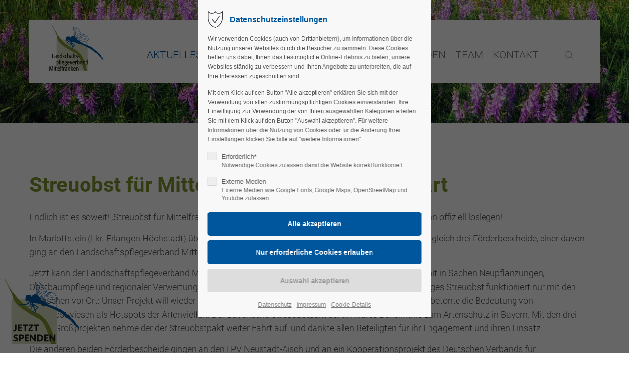

--- FILE ---
content_type: text/html; charset=UTF-8
request_url: https://lpv-mittelfranken.de/details/streuobst-fuer-mittelfranken-geht-an-den-start.html
body_size: 16389
content:
<!DOCTYPE html>
<html lang="de">
<head>
	<meta charset="UTF-8">
    <title>Streuobst für Mittelfranken geht an den Start - Landschaftspflegeverband Mittelfranken</title>
    <base href="https://lpv-mittelfranken.de/">
		<meta name="robots" content="index,follow">
	<meta name="description" content="Endlich ist es soweit! „Streuobst für Mittelfranken“ das große Streuobst-Projekt des LPV Mittelfranken kann offiziell loslegen!">
	<meta name="generator" content="Contao Open Source CMS">
		<meta name="viewport" content="height=device-height, width=device-width, initial-scale=1.0, minimum-scale=1.0, target-densitydpi=device-dpi">
	<link rel="apple-touch-icon" sizes="180x180" href="files/cto_layout/img/favicon/apple-touch-icon.png">
	<link rel="icon" type="image/png" sizes="32x32" href="files/cto_layout/img/favicon/favicon-32x32.png">
	<link rel="icon" type="image/png" sizes="16x16" href="files/cto_layout/img/favicon/favicon-16x16.png">
	<link rel="manifest" href="files/cto_layout/img/favicon/site.webmanifest">
	<link rel="mask-icon" href="files/cto_layout/img/favicon/safari-pinned-tab.svg" color="#5bbad5">
		<link rel="canonical" href="https://lpv-mittelfranken.de/details/streuobst-fuer-mittelfranken-geht-an-den-start.html">
	
	<link rel="stylesheet" href="assets/css/news_newsreader.css,ce_gallery.css,styles.min.css,mod_breadcrumb...-92008dd7.css">	<link rel="preload" as="font" crossorigin="anonymous" href="files/cto_layout/fonts/fontawesome-webfont.woff2">
		<link rel="stylesheet preload" as="style" type="text/css" media="screen" href="assets/css/animate.css,isotope_styles.css,font-awesome.min.css,themify-icon...-db2fe419.css.minified.css">
			<link id="layout_css" rel="stylesheet preload" as="style" title="layout_css" type="text/css" href="files/cto_layout/themedesigner/css/38_1729868354.css">
					<link rel="stylesheet preload" as="style" type="text/css" href="files/cto_layout/css/customize.css">	<link rel="stylesheet preload" as="style" type="text/css" media="print" href="files/cto_layout/css/print.css">
		
   <script src="assets/js/jquery.min.js-c31f118d.js"></script><script type="application/ld+json">{"@context":"https://schema.org","@type":"NewsArticle","mainEntityOfPage":{"@type":"WebPage","@id":"https://lpv-mittelfranken.de/details/streuobst-fuer-mittelfranken-geht-an-den-start.html"},"headline":"Streuobst f\u00fcr Mittelfranken geht an den Start","description":"Endlich ist es soweit! \u201eStreuobst f\u00fcr Mittelfranken\u201c das gro\u00dfe Streuobst-Projekt des LPV Mittelfranken kann offiziell loslegen!","datePublished":"2023-12-22T14:36:00+01:00","dateModified":"2024-01-18T14:37:47+01:00","author":{"@type":"Person","name":"Benedikt Rathsmann"},"image":"https://lpv-mittelfranken.de/files/Bilder/News/231215_LPV_DVL_Pressetermin.jpg"}</script></head>
<body class="mac chrome blink ch131 content_page" itemscope itemtype="http://schema.org/WebPage">
<div class="body">
	<div id="contentwrapper">
		<div id="fix-wrapper">
		<div id="top-wrapper">
															<header id="header" class="header original" itemscope itemtype="http://schema.org/WPHeader">
						<div class="inside">
							<div class="sidebar_trigger" title="Toggle sidebar">
	<div class="burger rotate">
		<div class="burger_lines"></div>
	</div>
</div>

<div class="logo"><a href="./"></a></div><div class="mmenu_trigger" title="Open mobile navigation">
	<div class="label">Menu</div>
	<div class="burger transform">
		<div class="burger_lines"></div>
	</div>
</div>

<div class="mod_socials mod_html" >
	<a href="https://www.facebook.com/holzbauzaeh" target="_blank"><i class="fa fa-facebook"></i></a>
<a href="https://www.instagram.com/zaehhaus" target="_blank"><i class="fa fa-instagram"></i></a></div><div class="mod_search"><div class="ce_search_label"><i class="ti ti-search"></i></div></div>

<!-- indexer::stop -->
<nav class="mod_navigation mainmenu block edit-off" itemscope itemtype="http://schema.org/SiteNavigationElement">

  
  <ul class="vlist level_1">
	    
		
		<li class="mlist regular submenu trail first level_1 page_3077 ">
		<a href="aktuelles.html" title="Aktuelles" class="mainmenu_link a-level_1 regular submenu trail first level_1 page_3077" accesskey="1"><span>Aktuelles</span></a>
		<ul class="vlist level_2">
	    
		
		<li class="mlist regular sibling first level_2 page_3083 ">
		<a href="neuigkeiten.html" title="Neuigkeiten" class="mainmenu_link a-level_2 regular sibling first level_2 page_3083"><span>Neuigkeiten</span></a>
			</li>
		
	
	    
		
		<li class="mlist regular sibling last level_2 page_3082 ">
		<a href="veranstaltungen.html" title="Veranstaltungen" class="mainmenu_link a-level_2 regular sibling last level_2 page_3082"><span>Veranstaltungen</span></a>
			</li>
		
	
</ul>
	</li>
		
	
	    
		
		<li class="mlist regular submenu level_1 page_3078 ">
		<a href="angebot.html" title="Angebot" class="mainmenu_link a-level_1 regular submenu level_1 page_3078" accesskey="1" tabindex="1"><span>Angebot</span></a>
		<ul class="vlist level_2">
	    
		
		<li class="mlist regular submenu first level_2 page_3089 ">
		<a href="landschaftspflege.html" title="Landschaftspflege" class="mainmenu_link a-level_2 regular submenu first level_2 page_3089"><span>Landschaftspflege</span></a>
		<ul class="vlist level_3">
	    
		
		<li class="mlist regular first level_3 page_3093 ">
		<a href="hecken.html" title="Hecken" class="mainmenu_link a-level_3 regular first level_3 page_3093"><span>Hecken</span></a>
			</li>
		
	
	    
		
		<li class="mlist regular  level_3 page_3094 ">
		<a href="streuobstwiesen.html" title="Streuobstwiesen" class="mainmenu_link a-level_3 regular  level_3 page_3094"><span>Streuobstwiesen</span></a>
			</li>
		
	
	    
		
		<li class="mlist regular  level_3 page_3095 ">
		<a href="feuchtbiotope.html" title="Feuchtbiotope" class="mainmenu_link a-level_3 regular  level_3 page_3095"><span>Feuchtbiotope</span></a>
			</li>
		
	
	    
		
		<li class="mlist regular  level_3 page_3096 ">
		<a href="gruenland.html" title="Grünland" class="mainmenu_link a-level_3 regular  level_3 page_3096"><span>Grünland</span></a>
			</li>
		
	
	    
		
		<li class="mlist regular last level_3 page_3097 ">
		<a href="beweidung.html" title="Beweidung" class="mainmenu_link a-level_3 regular last level_3 page_3097"><span>Beweidung</span></a>
			</li>
		
	
</ul>
	</li>
		
	
	    
		
		<li class="mlist regular  level_2 page_3090 ">
		<a href="ausgleich-und-oekokonto.html" title="Ausgleich und Ökokonto" class="mainmenu_link a-level_2 regular  level_2 page_3090" accesskey="2" tabindex="2"><span>Ausgleich und Ökokonto</span></a>
			</li>
		
	
	    
		
		<li class="mlist regular submenu level_2 page_3091 ">
		<a href="regionale-vermarktung.html" title="Regionale Vermarktung" class="mainmenu_link a-level_2 regular submenu level_2 page_3091" accesskey="3" tabindex="3"><span>Regionale Vermarktung</span></a>
		<ul class="vlist level_3">
	    
		
		<li class="mlist regular first level_3 page_3098 ">
		<a href="altmuehltaler-lamm.html" title="Altmühltaler Lamm" class="mainmenu_link a-level_3 regular first level_3 page_3098"><span>Altmühltaler Lamm</span></a>
			</li>
		
	
	    
		
		<li class="mlist regular  level_3 page_3099 ">
		<a href="frankenhoehe-lamm.html" title="Frankenhöhe Lamm" class="mainmenu_link a-level_3 regular  level_3 page_3099"><span>Frankenhöhe Lamm</span></a>
			</li>
		
	
	    
		
		<li class="mlist regular  level_3 page_3100 ">
		<a href="gelbe-buerg.html" title="Gelbe Bürg" class="mainmenu_link a-level_3 regular  level_3 page_3100"><span>Gelbe Bürg</span></a>
			</li>
		
	
	    
		
		<li class="mlist regular  level_3 page_3101 ">
		<a href="hesselberger.html" title="Hesselberger" class="mainmenu_link a-level_3 regular  level_3 page_3101"><span>Hesselberger</span></a>
			</li>
		
	
	    
		
		<li class="mlist regular last level_3 page_3102 ">
		<a href="einheimischer.html" title="EinHeimischer" class="mainmenu_link a-level_3 regular last level_3 page_3102"><span>EinHeimischer</span></a>
			</li>
		
	
</ul>
	</li>
		
	
	    
		
		<li class="mlist regular  level_2 page_3115 ">
		<a href="a-ckerwert-fair-verpachten.html" title="A.ckerwert - fair verpachten" class="mainmenu_link a-level_2 regular  level_2 page_3115" accesskey="2" tabindex="2"><span>A.ckerwert</span></a>
			</li>
		
	
	    
		
		<li class="mlist regular last level_2 page_3092 ">
		<a href="weiterbildung-landschaft-anpacken.html" title="Weiterbildung Landschaft Anpacken" class="mainmenu_link a-level_2 regular last level_2 page_3092" accesskey="4" tabindex="4"><span>Weiterbildung Landschaft Anpacken</span></a>
			</li>
		
	
</ul>
	</li>
		
	
	    
		
		<li class="mlist regular submenu level_1 page_3079 ">
		<a href="verein.html" title="Verein" class="mainmenu_link a-level_1 regular submenu level_1 page_3079" accesskey="5" tabindex="5"><span>Verein</span></a>
		<ul class="vlist level_2">
	    
		
		<li class="mlist regular first level_2 page_3105 ">
		<a href="landschaft-braucht-pflege.html" title="Landschaft braucht Pflege" class="mainmenu_link a-level_2 regular first level_2 page_3105"><span>Landschaft braucht Pflege</span></a>
			</li>
		
	
	    
		
		<li class="mlist regular vorstand level_2 page_3106 ">
		<a href="vorstand.html" title="Vorstand" class="mainmenu_link a-level_2 regular vorstand level_2 page_3106"><span>Vorstand</span></a>
			</li>
		
	
	    
		
		<li class="mlist regular  level_2 page_3107 ">
		<a href="mitgliedschaft.html" title="Mitgliedschaft" class="mainmenu_link a-level_2 regular  level_2 page_3107"><span>Mitgliedschaft</span></a>
			</li>
		
	
	    
		
		<li class="mlist regular  level_2 page_3108 ">
		<a href="bezirk-mittelfranken.html" title="Bezirk Mittelfranken" class="mainmenu_link a-level_2 regular  level_2 page_3108"><span>Bezirk Mittelfranken</span></a>
			</li>
		
	
	    
		
		<li class="mlist regular  level_2 page_3104 ">
		<a href="downloads.html" title="Downloads" class="mainmenu_link a-level_2 regular  level_2 page_3104"><span>Downloads</span></a>
			</li>
		
	
	    
		
		<li class="mlist regular last level_2 page_3087 ">
		<a href="stellenangebote.html" title="Stellenangebote" class="mainmenu_link a-level_2 regular last level_2 page_3087"><span>Stellenangebote</span></a>
			</li>
		
	
</ul>
	</li>
		
	
	    
		
		<li class="mlist regular  level_1 page_3080 ">
		<a href="projekte.html" title="Projekte" class="mainmenu_link a-level_1 regular  level_1 page_3080" accesskey="6" tabindex="6"><span>Projekte</span></a>
			</li>
		
	
	    
		
		<li class="mlist regular  level_1 page_3081 ">
		<a href="spenden.html" title="Spenden" class="mainmenu_link a-level_1 regular  level_1 page_3081"><span>Spenden</span></a>
			</li>
		
	
	    
		
		<li class="mlist regular  level_1 page_3085 ">
		<a href="team.html" title="Team" class="mainmenu_link a-level_1 regular  level_1 page_3085"><span>Team</span></a>
			</li>
		
	
	    
		
		<li class="mlist regular last level_1 page_2975 ">
		<a href="kontakt.html" title="Kontakt" class="mainmenu_link a-level_1 regular last level_1 page_2975" accesskey="7" tabindex="7"><span>Kontakt</span></a>
			</li>
		
	
</ul>

</nav>
<!-- indexer::continue -->
<div class="smartmenu">
	<div class="smartmenu-trigger"><span class="line"></span></div>
</div>						<div class="clear"></div>
						</div>
					</header>
					<div class="clear"></div>
									</div>
		</div>
					<div id="slider">
								<div class="inside">
					<div class="mod_article fullwidth article_14741 block" id="article-14741" >

<div class="container">
  
      <div class="ce_headerimage ce_headerimage_127301 block default height_small align_left valign_top bg_center_bottom"  style="background-image: url(files/Bilder/Stock/spring-meadow-in-meadow-2023-11-27-05-08-27-utc.jpg);">
	<div class="ce_headerimage_inside">
											</div>
</div>
  
  
</div>
</div>				</div>
							</div>
											<div id="breadcrumb">
<!-- indexer::stop -->
<div class="mod_breadcrumb block">

        
  <div class="mod_breadcrumb_inside">
<div class="pagetitle">Details</div>
  <ul itemprop="breadcrumb" itemscope itemtype="http://schema.org/BreadcrumbList">
                        <li class="first" itemscope itemtype="http://schema.org/ListItem" itemprop="itemListElement"><a href="aktuelles.html" title="Landschaftspflegeverband Mittelfranken" itemprop="item"><span itemprop="name">Landschaftspflegeverband Mittelfranken</span></a><meta itemprop="position" content="1"></li>
                                <li itemscope itemtype="http://schema.org/ListItem" itemprop="itemListElement"><a href="aktuelles.html" title="Aktuelles" itemprop="item"><span itemprop="name">Aktuelles</span></a><meta itemprop="position" content="2"></li>
                                <li class="active last">Details</li>
              </ul>
</div>

</div>
<!-- indexer::continue -->
</div>
										<div id="wrapper">
				<div id="container">
											<section id="main" itemscope itemtype="http://schema.org/WebPageElement" itemprop="mainContentOfPage">
							<div class="inside">
								


<div class="mod_article article_14744 block" id="article-14744" >

<div class="container">
  
      
<div class="mod_newsreader block">

        
  
  <div class="newsreader block pct-edit__tl_news-675_0" itemscope itemtype="http://schema.org/Article">


<div class="ce_text block">

            <h2>Streuobst für Mittelfranken geht an den Start</h2>
      
  
      <p>Endlich ist es soweit! „Streuobst für Mittelfranken“ das große Streuobst-Projekt des LPV Mittelfranken kann offiziell loslegen!</p>
<p>In Marloffstein (Lkr. Erlangen-Höchstadt) übergab der Staatsminister für Umwelt und Verbraucherschutz gleich drei Förderbescheide, einer davon ging an den Landschaftspflegeverband Mittelfranken.</p>
<p>Jetzt kann der Landschaftspflegeverband Mittelfranken einen Booster für das Streuobst starten und damit in Sachen Neupflanzungen, Obstbaumpflege und regionaler Verwertung das bereits Geleistete nochmals richtig toppen. Zukunftsfähiges Streuobst funktioniert nur mit den Menschen vor Ort: Unser Projekt will wieder Lust auf heimisches Streuobst machen! Der Umweltminister betonte die Bedeutung von Streuobstwiesen als Hotspots der Artenvielfalt. Der Bayerische Streuobstpakt sei ein klares Bekenntnis zum Artenschutz in Bayern. Mit den drei neuen Großprojekten nehme der der Streuobstpakt weiter Fahrt auf &nbsp;und dankte allen Beteiligten für ihr Engagement und ihren Einsatz.</p>
<p>Die anderen beiden Förderbescheide gingen an den LPV Neustadt-Aisch und an ein Kooperationsprojekt des Deutschen Verbands für Landschaftspflege, des LBV und des BN.</p>
<p>Nur gemeinsam kann es gelingen die Vielfalt der Streuobstwiesen zu schützen und zu fördern!</p>  
  
  

</div>

<div class="ce_gallery block">

        
  
  <ul class="cols_3 flex-gallery" id="gallery_127317" itemscope itemtype="http://schema.org/ImageGallery">
                          <li class="entry row3 col_0 col_first">
       	 <figure class="image_container" itemscope itemtype="http://schema.org/ImageObject">

            

<img loading="lazy" src="assets/images/0/231215_LPV_DVL_Pressetermin-46a236c2.jpg" width="500" height="400" alt="">


                        <a href="files/Bilder/News/231215_LPV_DVL_Pressetermin.jpg" data-lightbox="lb127317" title="" itemprop="contentUrl">
            
                        <div class="content">
	            <div class="content-outside">
		        	<div class="content-inside">
						<div class="capt" itemprop="caption"></div>
											<i class="fa fa-plus-circle fa-3x"></i>
				   			            </div>
	            </div>
            </div>
            
                        </a>
            
          </figure>
        </li>
                              <li class="entry row3 col_1">
       	 <figure class="image_container" itemscope itemtype="http://schema.org/ImageObject">

            

<img loading="lazy" src="assets/images/5/231215_Pflanzung_Pressetermin-3666c7c4.jpg" width="500" height="400" alt="">


                        <a href="files/Bilder/News/231215_Pflanzung_Pressetermin.jpg" data-lightbox="lb127317" title="" itemprop="contentUrl">
            
                        <div class="content">
	            <div class="content-outside">
		        	<div class="content-inside">
						<div class="capt" itemprop="caption"></div>
											<i class="fa fa-plus-circle fa-3x"></i>
				   			            </div>
	            </div>
            </div>
            
                        </a>
            
          </figure>
        </li>
                              <li class="entry row3 col_2 col_last">
       	 <figure class="image_container" itemscope itemtype="http://schema.org/ImageObject">

            

<img loading="lazy" src="assets/images/f/231215_SMmitBaumwartRogerBeuchert-f4555187.jpg" width="500" height="400" alt="">


                        <a href="files/Bilder/News/231215_SMmitBaumwartRogerBeuchert.jpg" data-lightbox="lb127317" title="" itemprop="contentUrl">
            
                        <div class="content">
	            <div class="content-outside">
		        	<div class="content-inside">
						<div class="capt" itemprop="caption"></div>
											<i class="fa fa-plus-circle fa-3x"></i>
				   			            </div>
	            </div>
            </div>
            
                        </a>
            
          </figure>
        </li>
            </ul>
  

</div>
</div>
      <!-- indexer::stop -->
    <p class="back"><a href="javascript:history.go(-1)" title="Zurück">Zurück</a></p>
    <!-- indexer::continue -->
  
  

</div>
  
  
</div>
</div>




<div id="spendenbutton"><a href="spenden.html"><img loading="lazy" src="files/Grafik/spenden.svg" alt="" width="100%"></a></div>							</div>
						</section>
																																									</div>
			</div>
																		<div id="bottom">
					<div class="inside">
						<div >
	<div class="left">Copyright 2026. All Rights Reserved.</div>
<div class="right"><a href="impressum.html">Impressum</a><a href="datenschutz.html">Datenschutz</a><a href="privacy_optout.html">Einstellungen</a></div></div>					</div>
				</div>
						</div>
</div>
<div class="body_bottom">

<!-- indexer::stop -->
<div id="privacy_optin_611" class="mod_privacy_optin">
	<div class="privacy_overlay"></div>
	<div class="privacy_popup">
		<div class="privacy_content">
			<div class="privacy_settings">
				<!-- info text after ajax -->
				<div id="ajax_info_611" class="ajax_info">Einstellungen gespeichert</div>
									<h6>Datenschutzeinstellungen</h6>
								<div class="privacy_text"><p>Wir verwenden Cookies (auch von Drittanbietern), um Informationen über die Nutzung unserer Websites durch die Besucher zu sammeln. Diese Cookies helfen uns dabei, Ihnen das bestmögliche Online-Erlebnis zu bieten, unsere Websites ständig zu verbessern und Ihnen Angebote zu unterbreiten, die auf Ihre Interessen zugeschnitten sind.</p>
<p>Mit dem Klick auf den Button &#34;Alle akzeptieren&#34; erklären Sie sich mit der Verwendung von allen zustimmungspflichtigen Cookies einverstanden. Ihre Einwilligung zur Verwendung der von Ihnen ausgewählten Kategorien erteilen Sie mit dem Klick auf den Button &#34;Auswahl akzeptieren&#34;. Für weitere Informationen über die Nutzung von Cookies oder für die Änderung Ihrer Einstellungen klicken Sie bitte auf &#34;weitere Informationen&#34;.</p></div>
				<form id="user_privacy_settings_611" name="user_privacy_settings" method="post">
					<input type="hidden" name="FORM_SUBMIT" value="user_privacy_settings">
					<input type="hidden" name="REQUEST_TOKEN" value="">
										<div class="privacy_item">
						<label class="privacy_label"><strong>Erforderlich*</strong>
							<input type="checkbox" required class="checkbox mandatory" name="privacy" id="cookiebar_privacy_1" value="1">
							<span class="privacy_checkmark"></span>
							<span class="privacy_option_info">Notwendige Cookies zulassen damit die Website korrekt funktioniert</span>
						</label>
					</div>
															<div class="privacy_item">
						<label class="privacy_label"><strong>Externe Medien</strong>
							<input type="checkbox" class="checkbox" name="privacy" id="cookiebar_privacy_2" value="2">
							<span class="privacy_checkmark"></span>
							<span class="privacy_option_info">Externe Medien wie Google Fonts, Google Maps, OpenStreetMap und Youtube zulassen</span>
						</label>
						
					</div>
															<div class="privacy_buttons">
						<input type="submit" name="save_all_settings" class="submit all" value="Alle akzeptieren">
						<input type="submit" name="save_tech_settings" class="submit tech" value="Nur erforderliche Cookies erlauben">
						<input type="submit" name="save_settings" class="submit readonly" disabled value="Auswahl akzeptieren">
					</div>
				</form>
				<div class="privacy_links">
					<a href="datenschutz.html" title="Datenschutz" class="hide_optin">Datenschutz</a>					<a href="impressum.html" title="Impressum" class="hide_optin">Impressum</a>										<a href="#" class="privacy_help_link">Cookie-Details</a>
									</div>
			</div>
						<div class="privacy_help">
				<div><h3>Name: PHPSESSID</h3>
<ul>
<li>Typ: HTTP <span lang="en">Cookie</span></li>
<li>Zweck: Erfassen der aktuellen PHP-Session (notwendig, damit das <span lang="en">Content Management System (CMS)</span> und Sicherheitsfunktionen korrekt funktionieren)</li>
<li>Cookie-Gültigkeit: Browsersitzung (<span lang="en">Session</span>)</li>
<li>Anbieter: Eigentümer*in*in der <span lang="en">Website</span> (keine Übermittlung an Drittanbieter*innen)</li>
</ul>
<h3>Name: csrf_contao_csrf_token</h3>
<ul>
<li>Typ: HTTP <span lang="en">Cookie</span></li>
<li>Zweck: Erhöht die Sicherheit der <span lang="en">Website</span> gegen CSFR-Attacken (<span lang="en">Cross Site Forgery Requests</span>)</li>
<li>Cookie-Gültigkeit: 22 Stunden</li>
<li>Anbieter: Eigentümer*in der <span lang="en">Website</span> (keine Übermittlung an Drittanbieter*innen)</li>
</ul>
<h3>Name: _rspkrLoadCore</h3>
<ul>
<li>Typ: HTTP <span lang="en">Cookie</span></li>
<li>Zweck: Erhöht die Sicherheit der <span lang="en">Website</span> gegen CSFR-Attacken (<span lang="en">Cross Site Forgery Requests</span>)</li>
<li>Cookie-Gültigkeit: 22 Stunden</li>
<li>Anbieter: Eigentümer*in der <span lang="en">Website</span> (keine Übermittlung an Drittanbieter*innen)</li>
</ul>
<h3>Name: cms_cookies_saved</h3>
<p>(Im Einsatz, wenn die <span lang="en">Cookie-Bar</span> der Contao <span lang="en">-Marketing-Suite (Extension)</span> im Projekt genutzt wird!)</p>
<ul>
<li>Typ: HTTP <span lang="en">Cookie</span></li>
<li>Zweck: Speichert die Datenschutz-Einstellungen der Besucher*innen, die in der Cookie-Hinweisbox ausgewählt wurden.</li>
<li>Cookie-Gültigkeit: 7 Tage<em> (hängt davon ab, was ihr in der Contao <span lang="en">Marketing Suite</span> einstellt!)</em></li>
<li>Anbieter: Eigentümer*in der <span lang="en">Website</span> (keine Übermittlung an Drittanbieter*innen)</li>
</ul>
<h3>Name: cms_cookies</h3>
<p>(Im Einsatz, wenn die <span lang="en">Cookie-Bar</span> der Contao <span lang="en">-Marketing-Suite (Extension)</span> im Projekt genutzt wird!)</p>
<ul>
<li>Typ: HTTP <span lang="en">Cookie</span></li>
<li>Zweck: Speichert die Datenschutz-Einstellungen der Besucher*innen, die in der Cookie-Hinweisbox ausgewählt wurden.</li>
<li>Cookie-Gültigkeit: 7 Tage<em> (hängt davon ab, was ihr in der Contao <span lang="en">Marketing Suite</span> einstellt!)</em></li>
<li>Anbieter: Eigentümer*in der <span lang="en">Website</span> (keine Übermittlung an Drittanbieter*innen)</li>
</ul>
<hr>
<h2>Statistik-Cookies: Matomo</h2>
<h3>Name: mtm_consent</h3>
<p>(Im Einsatz, wenn die <span lang="en">Cookie-Bar</span> der Contao <span lang="en">-Marketing-Suite (Extension)</span> im Projekt genutzt wird!)</p>
<ul>
<li>Typ: HTTP <span lang="en">Cookie</span></li>
<li>Zweck: Speichert, ob die Zustimmung zum Matomo-Tracking gegeben wurde.</li>
<li>Cookie-Gültigkeit: 6 Monate</li>
<li>Anbieter: Eigentümer*in der <span lang="en">Website</span> (keine Übermittlung an Drittanbieter*innen, sofern Matomo selbst gehostet wird)</li>
</ul>
<h3>Name: _pk_testcookie</h3>
<ul>
<li>Typ: HTTP <span lang="en">Cookie</span></li>
<li>Zweck: Prüft, ob der <span lang="en">Browser</span> des/r Nutzer*in <span lang="en">Cookies</span> speichert.</li>
<li>Cookie-Gültigkeit: wird unmittelbar wieder gelöscht</li>
<li>Anbieter: Eigentümer*in der <span lang="en">Website</span> (keine Übermittlung an Drittanbieter*innen, sofern Matomo selbst gehostet wird)</li>
</ul>
<h3>Name: _pk_id</h3>
<ul>
<li>Typ: HTTP <span lang="en">Cookie</span></li>
<li>Zweck: Generiert statistische Daten, wie der Nutzer die <span lang="en">Website</span> benutzt</li>
<li>Cookie-Gültigkeit: 6 Monate</li>
<li>Anbieter: Eigentümer*in der <span lang="en">Website</span> (keine Übermittlung an Drittanbieter*innen, sofern Matomo selbst gehostet wird)</li>
</ul>
<h3>Cookie-Name: _pk_ref</h3>
<ul>
<li>Typ: HTTP <span lang="en">Cookie</span></li>
<li>Zweck: Speichert, von welcher <span lang="en">Website</span> der Nutzer auf die aktuelle <span lang="en">Website</span> gekommen ist</li>
<li>Cookie-Gültigkeit: 6 Monate</li>
<li>Anbieter: Eigentümer*in der <span lang="en">Website</span> (keine Übermittlung an Drittanbieter*innen, sofern Matomo selbst gehostet wird)</li>
</ul>
<h3>Cookie-Name: _pk_ses, _pk_cvar, _pk_hsr</h3>
<ul>
<li>Typ: HTTP <span lang="en">Cookie</span></li>
<li>Zweck: Speichert temporär statische Daten für den aktuellen Besuch des/r Nutzer*in auf der <span lang="en">Website</span></li>
<li>Cookie-Gültigkeit: 6 Monate</li>
<li>Anbieter: Eigentümer*in der <span lang="en">Website</span> (keine Übermittlung an Drittanbieter*innen, sofern Matomo selbst gehostet wird)</li>
</ul>
<h3>Cookie-Name: matomo_ignore</h3>
<ul>
<li>Typ: HTTP <span lang="en">Cookie</span></li>
<li>Zweck: Teilt Matomo mit, dass der/die Nutzer*in aktiv eine dauerhafte No-Tracking-Anweisung gegeben hat (z.B. via <span lang="en">iFrame</span> auf der Datenschutzseite)</li>
<li>Cookie-Gültigkeit: 6 Monate</li>
<li>Anbieter: Eigentümer*in der <span lang="en">Website</span> (keine Übermittlung an Drittanbieter*innen, sofern Matomo selbst gehostet wird)</li>
</ul>
<h3>Cookie-Name: MATOMO_SESSID</h3>
<ul>
<li>Typ: HTTP <span lang="en">Cookie</span></li>
<li>Zweck: Wenn Nutzer*innen die dauerhafte No-Tracking-Anweisung nutzen, wird kurzzeitig dieses <span lang="en">Cookie</span> erstellt („noone“) um CSRF-Sicherheitsprobleme (<span lang="en">Cross Site Forgery Requests</span>)zu verhindern.</li>
<li>Cookie-Gültigkeit: Browser-Sitzung (<span lang="en">Session</span>)</li>
<li>Anbieter: Eigentümer*in der <span lang="en">Website</span> (keine Übermittlung an Drittanbieter*innen, sofern Matomo selbst gehostet wird)</li>
</ul>
<hr>
<h2>Bewertungen: kununu-Cookies</h2>
<h3>Cookie-Name: kununu</h3>
<ul>
<li>Typ: HTTP <span lang="en">Cookie</span></li>
<li>Zweck: Wird im Zusammenhang mit der Bewertungsfunktion von kununu genutzt. Zeigt Unternehmensbewertungen, die auf Erfahrungen anderer Nutzer*innen basieren, an.</li>
<li>Cookie-Gültigkeit: Browsersitzung (<span lang="en">Session</span>)</li>
<li>Anbieter: Xing</li>
<li>Datenschutz: <a href="https://privacy.xing.com/de/datenschutzerklaerung" rel="noopener">https://privacy.xing.com/de/datenschutzerklaerung</a></li>
</ul>
<h3>Cookie-Name: kununu_op</h3>
<ul>
<li>Typ: HTTP <span lang="en">Cookie</span></li>
<li>Zweck: Wird im Zusammenhang mit der Bewertungsfunktion von kununu genutzt. Zeigt Unternehmensbewertungen, die auf Erfahrungen anderer Nutzer*innen basieren, an.</li>
<li>Cookie-Gültigkeit: 1 Jahr</li>
<li>Anbieter: Xing</li>
<li>Datenschutz: <a href="https://privacy.xing.com/de/datenschutzerklaerung" rel="noopener">https://privacy.xing.com/de/datenschutzerklaerung</a></li>
</ul>
<h3>Cookie-Name: kununu_country</h3>
<ul>
<li>Typ: HTTP <span lang="en">Cookie</span></li>
<li>Zweck: Wird im Zusammenhang mit der Bewertungsfunktion von kununu genutzt. Wertet den geografischen Standort des/der Nutzer*in aus um passende Leistungen anzuzeigen.</li>
<li>Cookie-Gültigkeit: 1 Tag</li>
<li>Anbieter: Xing</li>
<li>Datenschutz: <a href="https://privacy.xing.com/de/datenschutzerklaerung" rel="noopener">https://privacy.xing.com/de/datenschutzerklaerung</a></li>
</ul>
<h3>Cookie-Name: kununu_country_ip</h3>
<ul>
<li>Typ: HTTP <span lang="en">Cookie</span></li>
<li>Zweck: Wird im Zusammenhang mit der Bewertungsfunktion von kununu genutzt. Wertet den geografischen Standort des/der Nutzer*in aus um passende Leistungen anzuzeigen.</li>
<li>Cookie-Gültigkeit: 1 Tag</li>
<li>Anbieter: Xing</li>
<li>Datenschutz: <a href="https://privacy.xing.com/de/datenschutzerklaerung" rel="noopener">https://privacy.xing.com/de/datenschutzerklaerung</a></li>
</ul>
<hr>
<h2>Videos: <span lang="en">Youtube</span></h2>
<h3>Name: VISITOR_INFO1_LIVE</h3>
<ul>
<li>Typ: HTTP <span lang="en">Cookie</span></li>
<li>Zweck: Versucht, die Bandbreite der Benutzer*innen auf Seiten mit integrierten YouTube-Videos zu schätzen.</li>
<li>Cookie-Gültigkeit: 179 Tage</li>
<li>Anbieter: <span lang="en">Youtube, <abbr title="Limited Liability Company">LLC</abbr></span></li>
<li>Datenschutz: <a href="https://policies.google.com/privacy" rel="noopener noreferer">https://policies.google.com/privacy</a></li>
</ul>
<h3>Name: YSC</h3>
<ul>
<li>Typ: HTTP <span lang="en">Cookie</span></li>
<li>Zweck: Registriert eine eindeutige ID, um Statistiken der Videos von <span lang="en">Youtube</span>, die der/die Benutzer*in gesehen hat, zu behalten.</li>
<li>Cookie-Gültigkeit: Browsersitzung (<span lang="en">Session</span>)</li>
<li>Anbieter: <span lang="en">Youtube, <abbr title="Limited Liability Company">LLC</abbr></span></li>
<li>Datenschutz: <a href="https://policies.google.com/privacy" rel="noopener noreferer">https://policies.google.com/privacy</a></li>
</ul>
<h3>Name: yt-remote-cast-installed</h3>
<ul>
<li>Typ: HTTP <span lang="en">Cookie</span></li>
<li>Zweck: Speichert die Einstellungen des/der Benutzer*in beim Abruf eines auf anderen Webseiten integrierten Youtube-Videos.</li>
<li>Cookie-Gültigkeit: Browsersitzung (<span lang="en">Session</span>)</li>
<li>Anbieter: <span lang="en">Youtube, <abbr title="Limited Liability Company">LLC</abbr></span></li>
<li>Datenschutz: <a href="https://policies.google.com/privacy" rel="noopener noreferer">https://policies.google.com/privacy</a></li>
</ul>
<h3>Name: yt-remote-connected-devices</h3>
<ul>
<li>Typ: HTTP <span lang="en">Cookie</span></li>
<li>Zweck: Speichert die Einstellungen des/der Benutzer*in beim Abruf eines auf anderen Webseiten integrierten Youtube-Videos.</li>
<li>Cookie-Gültigkeit: Persistent</li>
<li>Anbieter: <span lang="en">Youtube, <abbr title="Limited Liability Company">LLC</abbr></span></li>
<li>Datenschutz: <a href="https://policies.google.com/privacy" rel="noopener noreferer">https://policies.google.com/privacy</a></li>
</ul>
<h3>Name: yt-remote-device-id</h3>
<ul>
<li>Typ: HTTP <span lang="en">Cookie</span></li>
<li>Zweck: Speichert die Einstellungen des/der Benutzer*in beim Abruf eines auf anderen Webseiten integrierten Youtube-Videos.</li>
<li>Cookie-Gültigkeit: Persistent</li>
<li>Anbieter: <span lang="en">Youtube, <abbr title="Limited Liability Company">LLC</abbr></span></li>
<li>Datenschutz: <a href="https://policies.google.com/privacy" rel="noopener noreferer">https://policies.google.com/privacy</a></li>
</ul>
<h3>Name: yt-remote-fast-check-period</h3>
<ul>
<li>Typ: HTTP <span lang="en">Cookie</span></li>
<li>Zweck: Speichert die Einstellungen des/der Benutzer*in beim Abruf eines auf anderen Webseiten integrierten Youtube-Videos.</li>
<li>Cookie-Gültigkeit: Browsersitzung (<span lang="en">Session</span>)</li>
<li>Anbieter: <span lang="en">Youtube, <abbr title="Limited Liability Company">LLC</abbr></span></li>
<li>Datenschutz: <a href="https://policies.google.com/privacy" rel="noopener noreferer">https://policies.google.com/privacy</a></li>
</ul>
<h3>Name: yt-remote-session-app</h3>
<ul>
<li>Typ: HTTP <span lang="en">Cookie</span></li>
<li>Zweck: Speichert die Einstellungen des/der Benutzer*in beim Abruf eines auf anderen Webseiten integrierten Youtube-Videos</li>
<li>Cookie-Gültigkeit: Browsersitzung (<span lang="en">Session</span>)</li>
<li>Anbieter: <span lang="en">Youtube, <abbr title="Limited Liability Company">LLC</abbr></span></li>
<li>Datenschutz: <a href="https://policies.google.com/privacy" rel="noopener noreferer">https://policies.google.com/privacy</a></li>
</ul>
<h3>Name: yt-remote-session-name</h3>
<ul>
<li>Typ: HTTP <span lang="en">Cookie</span></li>
<li>Zweck: Speichert die Einstellungen des/der Benutzer*in beim Abruf eines auf anderen Webseiten integrierten Youtube-Videos</li>
<li>Cookie-Gültigkeit: Browsersitzung (<span lang="en">Session</span>)</li>
<li>Anbieter: <span lang="en">Youtube, <abbr title="Limited Liability Company">LLC</abbr></span></li>
<li>Datenschutz: <a href="https://policies.google.com/privacy" rel="noopener noreferer">https://policies.google.com/privacy</a></li>
</ul>
<h3>Name: GPS</h3>
<ul>
<li>Typ: HTTP <span lang="en">Cookie</span></li>
<li>Zweck: Registriert eine eindeutige ID auf mobilen Geräten, um <span lang="en">Tracking</span> basierend auf dem geografischen GPS-Standort zu ermöglichen.</li>
<li>Cookie-Gültigkeit: 1 Tag</li>
<li>Anbieter: <span lang="en">Youtube, <abbr title="Limited Liability Company">LLC</abbr></span></li>
<li>Datenschutz: <a href="https://policies.google.com/privacy" rel="noopener noreferer">https://policies.google.com/privacy</a></li>
</ul>
<hr>
<h2>Vorlesen: <span lang="en">ReadSpeaker</span></h2>
<h3>Name: _rspkrLoadCore</h3>
<ul>
<li>Typ: HTTP <span lang="en">Cookie</span></li>
<li>Zweck: Aktiver Vorleseservice für die <span lang="en">Website</span> (Barrierefreiheit)</li>
<li>Cookie-Gültigkeit: Browsersitzung (<span lang="en">Session</span>)</li>
<li>Anbieter: <span lang="en">ReadSpeaker</span></li>
<li>Datenschutz: <a href="https://www.readspeaker.com/de/erklarung-zum-datenschutz/" rel="noopener noreferer">https://www.readspeaker.com/de/erklarung-zum-datenschutz/</a></li>
</ul>
<h3>Name: pll_language</h3>
<ul>
<li>Typ: HTTP <span lang="en">Cookie</span></li>
<li>Zweck: Sprachwahl für den Vorleseservice für die <span lang="en">Website</span> (Barrierefreiheit)</li>
<li>Cookie-Gültigkeit: Browsersitzung (<span lang="en">Session</span>)</li>
<li>Anbieter: <span lang="en">ReadSpeaker</span></li>
<li>Datenschutz: <a href="https://www.readspeaker.com/de/erklarung-zum-datenschutz/" rel="noopener noreferer">https://www.readspeaker.com/de/erklarung-zum-datenschutz/</a></li>
</ul></div>
				<div class="privacy_help_link">Schließen</div>
			</div>
					</div>
	</div>
</div>
<!-- indexer::continue -->


<div class="mod_search">
		<div class="search-overlay"></div>
	<div class="inside">
   	<div id="search_160" class="container">
         <form action="suche.html" method="get">
   		   <div class="formbody">
               <label for="ctrl_keywords_160" class="invisible">Suchbegriffe</label>
               <input type="search" name="keywords" id="ctrl_keywords_160" class="text" value="" placeholder="Suche">
               <span class="line"></span>
   		   </div>
   		   <div class="close-window"><i class="ti ti-close"></i></div>  
         </form>
         <p>Drücken Sie die Eingabetaste um zu suchen</p>
      </div>
	</div>
</div>

</div>
<div id="stickyheader" class="stickyheader Fixed">
	<div class="header cloned">
		<div class="inside">
			<div class="sidebar_trigger" title="Toggle sidebar">
	<div class="burger rotate">
		<div class="burger_lines"></div>
	</div>
</div>

<div class="logo"><a href="./"></a></div><div class="mmenu_trigger" title="Open mobile navigation">
	<div class="label">Menu</div>
	<div class="burger transform">
		<div class="burger_lines"></div>
	</div>
</div>

<div class="mod_socials mod_html" >
	<a href="https://www.facebook.com/holzbauzaeh" target="_blank"><i class="fa fa-facebook"></i></a>
<a href="https://www.instagram.com/zaehhaus" target="_blank"><i class="fa fa-instagram"></i></a></div><div class="mod_search"><div class="ce_search_label"><i class="ti ti-search"></i></div></div>

<!-- indexer::stop -->
<nav class="mod_navigation mainmenu block edit-off" itemscope itemtype="http://schema.org/SiteNavigationElement">

  
  <ul class="vlist level_1">
	    
		
		<li class="mlist regular submenu trail first level_1 page_3077 ">
		<a href="aktuelles.html" title="Aktuelles" class="mainmenu_link a-level_1 regular submenu trail first level_1 page_3077" accesskey="1"><span>Aktuelles</span></a>
		<ul class="vlist level_2">
	    
		
		<li class="mlist regular sibling first level_2 page_3083 ">
		<a href="neuigkeiten.html" title="Neuigkeiten" class="mainmenu_link a-level_2 regular sibling first level_2 page_3083"><span>Neuigkeiten</span></a>
			</li>
		
	
	    
		
		<li class="mlist regular sibling last level_2 page_3082 ">
		<a href="veranstaltungen.html" title="Veranstaltungen" class="mainmenu_link a-level_2 regular sibling last level_2 page_3082"><span>Veranstaltungen</span></a>
			</li>
		
	
</ul>
	</li>
		
	
	    
		
		<li class="mlist regular submenu level_1 page_3078 ">
		<a href="angebot.html" title="Angebot" class="mainmenu_link a-level_1 regular submenu level_1 page_3078" accesskey="1" tabindex="1"><span>Angebot</span></a>
		<ul class="vlist level_2">
	    
		
		<li class="mlist regular submenu first level_2 page_3089 ">
		<a href="landschaftspflege.html" title="Landschaftspflege" class="mainmenu_link a-level_2 regular submenu first level_2 page_3089"><span>Landschaftspflege</span></a>
		<ul class="vlist level_3">
	    
		
		<li class="mlist regular first level_3 page_3093 ">
		<a href="hecken.html" title="Hecken" class="mainmenu_link a-level_3 regular first level_3 page_3093"><span>Hecken</span></a>
			</li>
		
	
	    
		
		<li class="mlist regular  level_3 page_3094 ">
		<a href="streuobstwiesen.html" title="Streuobstwiesen" class="mainmenu_link a-level_3 regular  level_3 page_3094"><span>Streuobstwiesen</span></a>
			</li>
		
	
	    
		
		<li class="mlist regular  level_3 page_3095 ">
		<a href="feuchtbiotope.html" title="Feuchtbiotope" class="mainmenu_link a-level_3 regular  level_3 page_3095"><span>Feuchtbiotope</span></a>
			</li>
		
	
	    
		
		<li class="mlist regular  level_3 page_3096 ">
		<a href="gruenland.html" title="Grünland" class="mainmenu_link a-level_3 regular  level_3 page_3096"><span>Grünland</span></a>
			</li>
		
	
	    
		
		<li class="mlist regular last level_3 page_3097 ">
		<a href="beweidung.html" title="Beweidung" class="mainmenu_link a-level_3 regular last level_3 page_3097"><span>Beweidung</span></a>
			</li>
		
	
</ul>
	</li>
		
	
	    
		
		<li class="mlist regular  level_2 page_3090 ">
		<a href="ausgleich-und-oekokonto.html" title="Ausgleich und Ökokonto" class="mainmenu_link a-level_2 regular  level_2 page_3090" accesskey="2" tabindex="2"><span>Ausgleich und Ökokonto</span></a>
			</li>
		
	
	    
		
		<li class="mlist regular submenu level_2 page_3091 ">
		<a href="regionale-vermarktung.html" title="Regionale Vermarktung" class="mainmenu_link a-level_2 regular submenu level_2 page_3091" accesskey="3" tabindex="3"><span>Regionale Vermarktung</span></a>
		<ul class="vlist level_3">
	    
		
		<li class="mlist regular first level_3 page_3098 ">
		<a href="altmuehltaler-lamm.html" title="Altmühltaler Lamm" class="mainmenu_link a-level_3 regular first level_3 page_3098"><span>Altmühltaler Lamm</span></a>
			</li>
		
	
	    
		
		<li class="mlist regular  level_3 page_3099 ">
		<a href="frankenhoehe-lamm.html" title="Frankenhöhe Lamm" class="mainmenu_link a-level_3 regular  level_3 page_3099"><span>Frankenhöhe Lamm</span></a>
			</li>
		
	
	    
		
		<li class="mlist regular  level_3 page_3100 ">
		<a href="gelbe-buerg.html" title="Gelbe Bürg" class="mainmenu_link a-level_3 regular  level_3 page_3100"><span>Gelbe Bürg</span></a>
			</li>
		
	
	    
		
		<li class="mlist regular  level_3 page_3101 ">
		<a href="hesselberger.html" title="Hesselberger" class="mainmenu_link a-level_3 regular  level_3 page_3101"><span>Hesselberger</span></a>
			</li>
		
	
	    
		
		<li class="mlist regular last level_3 page_3102 ">
		<a href="einheimischer.html" title="EinHeimischer" class="mainmenu_link a-level_3 regular last level_3 page_3102"><span>EinHeimischer</span></a>
			</li>
		
	
</ul>
	</li>
		
	
	    
		
		<li class="mlist regular  level_2 page_3115 ">
		<a href="a-ckerwert-fair-verpachten.html" title="A.ckerwert - fair verpachten" class="mainmenu_link a-level_2 regular  level_2 page_3115" accesskey="2" tabindex="2"><span>A.ckerwert</span></a>
			</li>
		
	
	    
		
		<li class="mlist regular last level_2 page_3092 ">
		<a href="weiterbildung-landschaft-anpacken.html" title="Weiterbildung Landschaft Anpacken" class="mainmenu_link a-level_2 regular last level_2 page_3092" accesskey="4" tabindex="4"><span>Weiterbildung Landschaft Anpacken</span></a>
			</li>
		
	
</ul>
	</li>
		
	
	    
		
		<li class="mlist regular submenu level_1 page_3079 ">
		<a href="verein.html" title="Verein" class="mainmenu_link a-level_1 regular submenu level_1 page_3079" accesskey="5" tabindex="5"><span>Verein</span></a>
		<ul class="vlist level_2">
	    
		
		<li class="mlist regular first level_2 page_3105 ">
		<a href="landschaft-braucht-pflege.html" title="Landschaft braucht Pflege" class="mainmenu_link a-level_2 regular first level_2 page_3105"><span>Landschaft braucht Pflege</span></a>
			</li>
		
	
	    
		
		<li class="mlist regular vorstand level_2 page_3106 ">
		<a href="vorstand.html" title="Vorstand" class="mainmenu_link a-level_2 regular vorstand level_2 page_3106"><span>Vorstand</span></a>
			</li>
		
	
	    
		
		<li class="mlist regular  level_2 page_3107 ">
		<a href="mitgliedschaft.html" title="Mitgliedschaft" class="mainmenu_link a-level_2 regular  level_2 page_3107"><span>Mitgliedschaft</span></a>
			</li>
		
	
	    
		
		<li class="mlist regular  level_2 page_3108 ">
		<a href="bezirk-mittelfranken.html" title="Bezirk Mittelfranken" class="mainmenu_link a-level_2 regular  level_2 page_3108"><span>Bezirk Mittelfranken</span></a>
			</li>
		
	
	    
		
		<li class="mlist regular  level_2 page_3104 ">
		<a href="downloads.html" title="Downloads" class="mainmenu_link a-level_2 regular  level_2 page_3104"><span>Downloads</span></a>
			</li>
		
	
	    
		
		<li class="mlist regular last level_2 page_3087 ">
		<a href="stellenangebote.html" title="Stellenangebote" class="mainmenu_link a-level_2 regular last level_2 page_3087"><span>Stellenangebote</span></a>
			</li>
		
	
</ul>
	</li>
		
	
	    
		
		<li class="mlist regular  level_1 page_3080 ">
		<a href="projekte.html" title="Projekte" class="mainmenu_link a-level_1 regular  level_1 page_3080" accesskey="6" tabindex="6"><span>Projekte</span></a>
			</li>
		
	
	    
		
		<li class="mlist regular  level_1 page_3081 ">
		<a href="spenden.html" title="Spenden" class="mainmenu_link a-level_1 regular  level_1 page_3081"><span>Spenden</span></a>
			</li>
		
	
	    
		
		<li class="mlist regular  level_1 page_3085 ">
		<a href="team.html" title="Team" class="mainmenu_link a-level_1 regular  level_1 page_3085"><span>Team</span></a>
			</li>
		
	
	    
		
		<li class="mlist regular last level_1 page_2975 ">
		<a href="kontakt.html" title="Kontakt" class="mainmenu_link a-level_1 regular last level_1 page_2975" accesskey="7" tabindex="7"><span>Kontakt</span></a>
			</li>
		
	
</ul>

</nav>
<!-- indexer::continue -->
<div class="smartmenu">
	<div class="smartmenu-trigger"><span class="line"></span></div>
</div>			<div class="clear"></div>
		</div>
	</div>
</div>
<!-- indexer::stop -->
<div class="smartmenu-content">
	<div class="mod_navigation">
		<div class="smartmenu-scrollable">
			<div class="smartmenu-table">
				<ul class="vlist level_1">
   
<li class="mlist regular submenu trail first "><a href="aktuelles.html" title="Aktuelles" class="a-level_1 regular submenu trail first" accesskey="1">Aktuelles</a><span class="subitems_trigger"></span><ul class="vlist level_2">
   
<li class="mlist regular sibling first "><a href="neuigkeiten.html" title="Neuigkeiten" class="a-level_2 regular sibling first">Neuigkeiten</a></li>
   
<li class="mlist regular sibling last "><a href="veranstaltungen.html" title="Veranstaltungen" class="a-level_2 regular sibling last">Veranstaltungen</a></li>
</ul>
</li>
   
<li class="mlist regular submenu "><a href="angebot.html" title="Angebot" class="a-level_1 regular submenu" accesskey="1">Angebot</a><span class="subitems_trigger"></span><ul class="vlist level_2">
   
<li class="mlist regular submenu first "><a href="landschaftspflege.html" title="Landschaftspflege" class="a-level_2 regular submenu first">Landschaftspflege</a><span class="subitems_trigger"></span><ul class="vlist level_3">
   
<li class="mlist regular first "><a href="hecken.html" title="Hecken" class="a-level_3 regular first">Hecken</a></li>
   
<li class="mlist regular "><a href="streuobstwiesen.html" title="Streuobstwiesen" class="a-level_3 regular">Streuobstwiesen</a></li>
   
<li class="mlist regular "><a href="feuchtbiotope.html" title="Feuchtbiotope" class="a-level_3 regular">Feuchtbiotope</a></li>
   
<li class="mlist regular "><a href="gruenland.html" title="Grünland" class="a-level_3 regular">Grünland</a></li>
   
<li class="mlist regular last "><a href="beweidung.html" title="Beweidung" class="a-level_3 regular last">Beweidung</a></li>
</ul>
</li>
   
<li class="mlist regular "><a href="ausgleich-und-oekokonto.html" title="Ausgleich und Ökokonto" class="a-level_2 regular" accesskey="2">Ausgleich und Ökokonto</a></li>
   
<li class="mlist regular submenu "><a href="regionale-vermarktung.html" title="Regionale Vermarktung" class="a-level_2 regular submenu" accesskey="3">Regionale Vermarktung</a><span class="subitems_trigger"></span><ul class="vlist level_3">
   
<li class="mlist regular first "><a href="altmuehltaler-lamm.html" title="Altmühltaler Lamm" class="a-level_3 regular first">Altmühltaler Lamm</a></li>
   
<li class="mlist regular "><a href="frankenhoehe-lamm.html" title="Frankenhöhe Lamm" class="a-level_3 regular">Frankenhöhe Lamm</a></li>
   
<li class="mlist regular "><a href="gelbe-buerg.html" title="Gelbe Bürg" class="a-level_3 regular">Gelbe Bürg</a></li>
   
<li class="mlist regular "><a href="hesselberger.html" title="Hesselberger" class="a-level_3 regular">Hesselberger</a></li>
   
<li class="mlist regular last "><a href="einheimischer.html" title="EinHeimischer" class="a-level_3 regular last">EinHeimischer</a></li>
</ul>
</li>
   
<li class="mlist regular "><a href="a-ckerwert-fair-verpachten.html" title="A.ckerwert - fair verpachten" class="a-level_2 regular" accesskey="2">A.ckerwert</a></li>
   
<li class="mlist regular last "><a href="weiterbildung-landschaft-anpacken.html" title="Weiterbildung Landschaft Anpacken" class="a-level_2 regular last" accesskey="4">Weiterbildung Landschaft Anpacken</a></li>
</ul>
</li>
   
<li class="mlist regular submenu "><a href="verein.html" title="Verein" class="a-level_1 regular submenu" accesskey="5">Verein</a><span class="subitems_trigger"></span><ul class="vlist level_2">
   
<li class="mlist regular first "><a href="landschaft-braucht-pflege.html" title="Landschaft braucht Pflege" class="a-level_2 regular first">Landschaft braucht Pflege</a></li>
   
<li class="mlist regular vorstand "><a href="vorstand.html" title="Vorstand" class="a-level_2 regular vorstand">Vorstand</a></li>
   
<li class="mlist regular "><a href="mitgliedschaft.html" title="Mitgliedschaft" class="a-level_2 regular">Mitgliedschaft</a></li>
   
<li class="mlist regular "><a href="bezirk-mittelfranken.html" title="Bezirk Mittelfranken" class="a-level_2 regular">Bezirk Mittelfranken</a></li>
   
<li class="mlist regular "><a href="downloads.html" title="Downloads" class="a-level_2 regular">Downloads</a></li>
   
<li class="mlist regular last "><a href="stellenangebote.html" title="Stellenangebote" class="a-level_2 regular last">Stellenangebote</a></li>
</ul>
</li>
   
<li class="mlist regular "><a href="projekte.html" title="Projekte" class="a-level_1 regular" accesskey="6">Projekte</a></li>
   
<li class="mlist regular "><a href="spenden.html" title="Spenden" class="a-level_1 regular">Spenden</a></li>
   
<li class="mlist regular "><a href="team.html" title="Team" class="a-level_1 regular">Team</a></li>
   
<li class="mlist regular last "><a href="kontakt.html" title="Kontakt" class="a-level_1 regular last" accesskey="7">Kontakt</a></li>
</ul>
			</div>
		</div>
		<div class="smartmenu-close"></div>
	</div>
</div>
<!-- indexer::continue -->
<!-- indexer::stop -->
<div class="smartmenu-content">
	<div class="mod_navigation">
		<div class="smartmenu-scrollable">
			<div class="smartmenu-table">
				<ul class="vlist level_1">
   
<li class="mlist regular submenu trail first "><a href="aktuelles.html" title="Aktuelles" class="a-level_1 regular submenu trail first" accesskey="1">Aktuelles</a><span class="subitems_trigger"></span><ul class="vlist level_2">
   
<li class="mlist regular sibling first "><a href="neuigkeiten.html" title="Neuigkeiten" class="a-level_2 regular sibling first">Neuigkeiten</a></li>
   
<li class="mlist regular sibling last "><a href="veranstaltungen.html" title="Veranstaltungen" class="a-level_2 regular sibling last">Veranstaltungen</a></li>
</ul>
</li>
   
<li class="mlist regular submenu "><a href="angebot.html" title="Angebot" class="a-level_1 regular submenu" accesskey="1">Angebot</a><span class="subitems_trigger"></span><ul class="vlist level_2">
   
<li class="mlist regular submenu first "><a href="landschaftspflege.html" title="Landschaftspflege" class="a-level_2 regular submenu first">Landschaftspflege</a><span class="subitems_trigger"></span><ul class="vlist level_3">
   
<li class="mlist regular first "><a href="hecken.html" title="Hecken" class="a-level_3 regular first">Hecken</a></li>
   
<li class="mlist regular "><a href="streuobstwiesen.html" title="Streuobstwiesen" class="a-level_3 regular">Streuobstwiesen</a></li>
   
<li class="mlist regular "><a href="feuchtbiotope.html" title="Feuchtbiotope" class="a-level_3 regular">Feuchtbiotope</a></li>
   
<li class="mlist regular "><a href="gruenland.html" title="Grünland" class="a-level_3 regular">Grünland</a></li>
   
<li class="mlist regular last "><a href="beweidung.html" title="Beweidung" class="a-level_3 regular last">Beweidung</a></li>
</ul>
</li>
   
<li class="mlist regular "><a href="ausgleich-und-oekokonto.html" title="Ausgleich und Ökokonto" class="a-level_2 regular" accesskey="2">Ausgleich und Ökokonto</a></li>
   
<li class="mlist regular submenu "><a href="regionale-vermarktung.html" title="Regionale Vermarktung" class="a-level_2 regular submenu" accesskey="3">Regionale Vermarktung</a><span class="subitems_trigger"></span><ul class="vlist level_3">
   
<li class="mlist regular first "><a href="altmuehltaler-lamm.html" title="Altmühltaler Lamm" class="a-level_3 regular first">Altmühltaler Lamm</a></li>
   
<li class="mlist regular "><a href="frankenhoehe-lamm.html" title="Frankenhöhe Lamm" class="a-level_3 regular">Frankenhöhe Lamm</a></li>
   
<li class="mlist regular "><a href="gelbe-buerg.html" title="Gelbe Bürg" class="a-level_3 regular">Gelbe Bürg</a></li>
   
<li class="mlist regular "><a href="hesselberger.html" title="Hesselberger" class="a-level_3 regular">Hesselberger</a></li>
   
<li class="mlist regular last "><a href="einheimischer.html" title="EinHeimischer" class="a-level_3 regular last">EinHeimischer</a></li>
</ul>
</li>
   
<li class="mlist regular "><a href="a-ckerwert-fair-verpachten.html" title="A.ckerwert - fair verpachten" class="a-level_2 regular" accesskey="2">A.ckerwert</a></li>
   
<li class="mlist regular last "><a href="weiterbildung-landschaft-anpacken.html" title="Weiterbildung Landschaft Anpacken" class="a-level_2 regular last" accesskey="4">Weiterbildung Landschaft Anpacken</a></li>
</ul>
</li>
   
<li class="mlist regular submenu "><a href="verein.html" title="Verein" class="a-level_1 regular submenu" accesskey="5">Verein</a><span class="subitems_trigger"></span><ul class="vlist level_2">
   
<li class="mlist regular first "><a href="landschaft-braucht-pflege.html" title="Landschaft braucht Pflege" class="a-level_2 regular first">Landschaft braucht Pflege</a></li>
   
<li class="mlist regular vorstand "><a href="vorstand.html" title="Vorstand" class="a-level_2 regular vorstand">Vorstand</a></li>
   
<li class="mlist regular "><a href="mitgliedschaft.html" title="Mitgliedschaft" class="a-level_2 regular">Mitgliedschaft</a></li>
   
<li class="mlist regular "><a href="bezirk-mittelfranken.html" title="Bezirk Mittelfranken" class="a-level_2 regular">Bezirk Mittelfranken</a></li>
   
<li class="mlist regular "><a href="downloads.html" title="Downloads" class="a-level_2 regular">Downloads</a></li>
   
<li class="mlist regular last "><a href="stellenangebote.html" title="Stellenangebote" class="a-level_2 regular last">Stellenangebote</a></li>
</ul>
</li>
   
<li class="mlist regular "><a href="projekte.html" title="Projekte" class="a-level_1 regular" accesskey="6">Projekte</a></li>
   
<li class="mlist regular "><a href="spenden.html" title="Spenden" class="a-level_1 regular">Spenden</a></li>
   
<li class="mlist regular "><a href="team.html" title="Team" class="a-level_1 regular">Team</a></li>
   
<li class="mlist regular last "><a href="kontakt.html" title="Kontakt" class="a-level_1 regular last" accesskey="7">Kontakt</a></li>
</ul>
			</div>
		</div>
		<div class="smartmenu-close"></div>
	</div>
</div>
<!-- indexer::continue -->
<div id="top_link" class="top-link"><a href="details/streuobst-fuer-mittelfranken-geht-an-den-start.html#contentwrapper" title="Top"><i class="ti ti-angle-up"></i></a></div>
<div id="mmenu">
<div class="scrollable">
<div class="inside">
<div id="mmenu_top" class="block">
<!-- indexer::stop -->
<div class="mod_search block">

        
  
  <form action="suche.html" method="get">
    <div class="formbody">
      <div class="widget widget-text">
        <label for="ctrl_keywords_575" class="invisible">Suchbegriffe</label>
        <input type="search" name="keywords" id="ctrl_keywords_575" class="text" value="">
      </div>
      <div class="widget widget-submit">
        <button type="submit" id="ctrl_submit_575" class="submit">Suchen</button>
      </div>
          </div>
  </form>

  
  

</div>
<!-- indexer::continue -->
</div>
<div id="mmenu_middle" class="block">
<!-- indexer::stop -->
<nav  class="mod_navigation mobile_horizontal block" itemscope itemtype="http://schema.org/SiteNavigationElement">

  
  <ul class="vlist level_1">
  
<li class="mlist regular submenu trail first"><a href="aktuelles.html" title="Aktuelles" class="a-level_1 regular submenu trail first" accesskey="1">Aktuelles</a><ul class="vlist level_2">
  
<li class="mlist regular sibling first"><a href="neuigkeiten.html" title="Neuigkeiten" class="a-level_2 regular sibling first">Neuigkeiten</a></li>
  
<li class="mlist regular sibling last"><a href="veranstaltungen.html" title="Veranstaltungen" class="a-level_2 regular sibling last">Veranstaltungen</a></li>
</ul>
</li>
  
<li class="mlist regular submenu"><a href="angebot.html" title="Angebot" class="a-level_1 regular submenu" accesskey="1">Angebot</a><ul class="vlist level_2">
  
<li class="mlist regular submenu first"><a href="landschaftspflege.html" title="Landschaftspflege" class="a-level_2 regular submenu first">Landschaftspflege</a><ul class="vlist level_3">
  
<li class="mlist regular first"><a href="hecken.html" title="Hecken" class="a-level_3 regular first">Hecken</a></li>
  
<li class="mlist regular"><a href="streuobstwiesen.html" title="Streuobstwiesen" class="a-level_3 regular">Streuobstwiesen</a></li>
  
<li class="mlist regular"><a href="feuchtbiotope.html" title="Feuchtbiotope" class="a-level_3 regular">Feuchtbiotope</a></li>
  
<li class="mlist regular"><a href="gruenland.html" title="Grünland" class="a-level_3 regular">Grünland</a></li>
  
<li class="mlist regular last"><a href="beweidung.html" title="Beweidung" class="a-level_3 regular last">Beweidung</a></li>
</ul>
</li>
  
<li class="mlist regular"><a href="ausgleich-und-oekokonto.html" title="Ausgleich und Ökokonto" class="a-level_2 regular" accesskey="2">Ausgleich und Ökokonto</a></li>
  
<li class="mlist regular submenu"><a href="regionale-vermarktung.html" title="Regionale Vermarktung" class="a-level_2 regular submenu" accesskey="3">Regionale Vermarktung</a><ul class="vlist level_3">
  
<li class="mlist regular first"><a href="altmuehltaler-lamm.html" title="Altmühltaler Lamm" class="a-level_3 regular first">Altmühltaler Lamm</a></li>
  
<li class="mlist regular"><a href="frankenhoehe-lamm.html" title="Frankenhöhe Lamm" class="a-level_3 regular">Frankenhöhe Lamm</a></li>
  
<li class="mlist regular"><a href="gelbe-buerg.html" title="Gelbe Bürg" class="a-level_3 regular">Gelbe Bürg</a></li>
  
<li class="mlist regular"><a href="hesselberger.html" title="Hesselberger" class="a-level_3 regular">Hesselberger</a></li>
  
<li class="mlist regular last"><a href="einheimischer.html" title="EinHeimischer" class="a-level_3 regular last">EinHeimischer</a></li>
</ul>
</li>
  
<li class="mlist regular"><a href="a-ckerwert-fair-verpachten.html" title="A.ckerwert - fair verpachten" class="a-level_2 regular" accesskey="2">A.ckerwert</a></li>
  
<li class="mlist regular last"><a href="weiterbildung-landschaft-anpacken.html" title="Weiterbildung Landschaft Anpacken" class="a-level_2 regular last" accesskey="4">Weiterbildung Landschaft Anpacken</a></li>
</ul>
</li>
  
<li class="mlist regular submenu"><a href="verein.html" title="Verein" class="a-level_1 regular submenu" accesskey="5">Verein</a><ul class="vlist level_2">
  
<li class="mlist regular first"><a href="landschaft-braucht-pflege.html" title="Landschaft braucht Pflege" class="a-level_2 regular first">Landschaft braucht Pflege</a></li>
  
<li class="mlist regular vorstand"><a href="vorstand.html" title="Vorstand" class="a-level_2 regular vorstand">Vorstand</a></li>
  
<li class="mlist regular"><a href="mitgliedschaft.html" title="Mitgliedschaft" class="a-level_2 regular">Mitgliedschaft</a></li>
  
<li class="mlist regular"><a href="bezirk-mittelfranken.html" title="Bezirk Mittelfranken" class="a-level_2 regular">Bezirk Mittelfranken</a></li>
  
<li class="mlist regular"><a href="downloads.html" title="Downloads" class="a-level_2 regular">Downloads</a></li>
  
<li class="mlist regular last"><a href="stellenangebote.html" title="Stellenangebote" class="a-level_2 regular last">Stellenangebote</a></li>
</ul>
</li>
  
<li class="mlist regular"><a href="projekte.html" title="Projekte" class="a-level_1 regular" accesskey="6">Projekte</a></li>
  
<li class="mlist regular"><a href="spenden.html" title="Spenden" class="a-level_1 regular">Spenden</a></li>
  
<li class="mlist regular"><a href="team.html" title="Team" class="a-level_1 regular">Team</a></li>
  
<li class="mlist regular last"><a href="kontakt.html" title="Kontakt" class="a-level_1 regular last" accesskey="7">Kontakt</a></li>
</ul>

</nav>
<!-- indexer::continue -->


<!-- indexer::stop -->
<nav  class="mod_navigation mobile_vertical block" itemscope itemtype="http://schema.org/SiteNavigationElement">

  
  <ul class="vlist level_1">
  
<li class="mlist regular submenu trail first"><a href="aktuelles.html" title="Aktuelles" class="a-level_1 regular submenu trail first" accesskey="1">Aktuelles</a><ul class="vlist level_2">
  
<li class="mlist regular sibling first"><a href="neuigkeiten.html" title="Neuigkeiten" class="a-level_2 regular sibling first">Neuigkeiten</a></li>
  
<li class="mlist regular sibling last"><a href="veranstaltungen.html" title="Veranstaltungen" class="a-level_2 regular sibling last">Veranstaltungen</a></li>
</ul>
</li>
  
<li class="mlist regular submenu"><a href="angebot.html" title="Angebot" class="a-level_1 regular submenu" accesskey="1">Angebot</a><ul class="vlist level_2">
  
<li class="mlist regular submenu first"><a href="landschaftspflege.html" title="Landschaftspflege" class="a-level_2 regular submenu first">Landschaftspflege</a><ul class="vlist level_3">
  
<li class="mlist regular first"><a href="hecken.html" title="Hecken" class="a-level_3 regular first">Hecken</a></li>
  
<li class="mlist regular"><a href="streuobstwiesen.html" title="Streuobstwiesen" class="a-level_3 regular">Streuobstwiesen</a></li>
  
<li class="mlist regular"><a href="feuchtbiotope.html" title="Feuchtbiotope" class="a-level_3 regular">Feuchtbiotope</a></li>
  
<li class="mlist regular"><a href="gruenland.html" title="Grünland" class="a-level_3 regular">Grünland</a></li>
  
<li class="mlist regular last"><a href="beweidung.html" title="Beweidung" class="a-level_3 regular last">Beweidung</a></li>
</ul>
</li>
  
<li class="mlist regular"><a href="ausgleich-und-oekokonto.html" title="Ausgleich und Ökokonto" class="a-level_2 regular" accesskey="2">Ausgleich und Ökokonto</a></li>
  
<li class="mlist regular submenu"><a href="regionale-vermarktung.html" title="Regionale Vermarktung" class="a-level_2 regular submenu" accesskey="3">Regionale Vermarktung</a><ul class="vlist level_3">
  
<li class="mlist regular first"><a href="altmuehltaler-lamm.html" title="Altmühltaler Lamm" class="a-level_3 regular first">Altmühltaler Lamm</a></li>
  
<li class="mlist regular"><a href="frankenhoehe-lamm.html" title="Frankenhöhe Lamm" class="a-level_3 regular">Frankenhöhe Lamm</a></li>
  
<li class="mlist regular"><a href="gelbe-buerg.html" title="Gelbe Bürg" class="a-level_3 regular">Gelbe Bürg</a></li>
  
<li class="mlist regular"><a href="hesselberger.html" title="Hesselberger" class="a-level_3 regular">Hesselberger</a></li>
  
<li class="mlist regular last"><a href="einheimischer.html" title="EinHeimischer" class="a-level_3 regular last">EinHeimischer</a></li>
</ul>
</li>
  
<li class="mlist regular"><a href="a-ckerwert-fair-verpachten.html" title="A.ckerwert - fair verpachten" class="a-level_2 regular" accesskey="2">A.ckerwert</a></li>
  
<li class="mlist regular last"><a href="weiterbildung-landschaft-anpacken.html" title="Weiterbildung Landschaft Anpacken" class="a-level_2 regular last" accesskey="4">Weiterbildung Landschaft Anpacken</a></li>
</ul>
</li>
  
<li class="mlist regular submenu"><a href="verein.html" title="Verein" class="a-level_1 regular submenu" accesskey="5">Verein</a><ul class="vlist level_2">
  
<li class="mlist regular first"><a href="landschaft-braucht-pflege.html" title="Landschaft braucht Pflege" class="a-level_2 regular first">Landschaft braucht Pflege</a></li>
  
<li class="mlist regular vorstand"><a href="vorstand.html" title="Vorstand" class="a-level_2 regular vorstand">Vorstand</a></li>
  
<li class="mlist regular"><a href="mitgliedschaft.html" title="Mitgliedschaft" class="a-level_2 regular">Mitgliedschaft</a></li>
  
<li class="mlist regular"><a href="bezirk-mittelfranken.html" title="Bezirk Mittelfranken" class="a-level_2 regular">Bezirk Mittelfranken</a></li>
  
<li class="mlist regular"><a href="downloads.html" title="Downloads" class="a-level_2 regular">Downloads</a></li>
  
<li class="mlist regular last"><a href="stellenangebote.html" title="Stellenangebote" class="a-level_2 regular last">Stellenangebote</a></li>
</ul>
</li>
  
<li class="mlist regular"><a href="projekte.html" title="Projekte" class="a-level_1 regular" accesskey="6">Projekte</a></li>
  
<li class="mlist regular"><a href="spenden.html" title="Spenden" class="a-level_1 regular">Spenden</a></li>
  
<li class="mlist regular"><a href="team.html" title="Team" class="a-level_1 regular">Team</a></li>
  
<li class="mlist regular last"><a href="kontakt.html" title="Kontakt" class="a-level_1 regular last" accesskey="7">Kontakt</a></li>
</ul>

</nav>
<!-- indexer::continue -->

</div>
</div>
<div id="mmenu_bottom" class="block"><div class="mod_socials mod_html" >
	<a href="https://www.facebook.com/holzbauzaeh" target="_blank"><i class="fa fa-facebook"></i></a>
<a href="https://www.instagram.com/zaehhaus" target="_blank"><i class="fa fa-instagram"></i></a></div></div>
</div>
</div>
<div class="mmenu_overlay"></div>

<!-- indexer::stop -->
<div class="mod_pct_megamenu block megamenu_it_0" itemscope itemtype="http://schema.org/SiteNavigationElement">




</div>
<!-- indexer::continue -->


<script type="application/ld+json">
{
    "@context": "https:\/\/schema.org",
    "@graph": [
        {
            "@type": "WebPage"
        }
    ]
}
</script>
<script type="application/ld+json">
{
    "@context": "https:\/\/schema.contao.org",
    "@graph": [
        {
            "@type": "Page",
            "fePreview": false,
            "groups": [],
            "noSearch": false,
            "pageId": 3084,
            "protected": false,
            "title": "Streuobst für Mittelfranken geht an den Start"
        }
    ]
}
</script><script>jQuery.noConflict();</script>
<script defer src="assets/js/doubletaptogo.js,colorbox.min.js,swipe.min.js,scripts.js-1108b037.js.minified.js"></script>

<script src="assets/jquery-ui/js/jquery-ui.min.js?v=1.13.2"></script>
<script>
  jQuery(function($) {
    $(document).accordion({
      // Put custom options here
      heightStyle: 'content',
      header: '.toggler',
      collapsible: true,
      active: false,
      create: function(event, ui) {
        ui.header.addClass('active');
        $('.toggler').attr('tabindex', 0);
      },
      activate: function(event, ui) {
        ui.newHeader.addClass('active');
        ui.oldHeader.removeClass('active');
        $('.toggler').attr('tabindex', 0);
      }
    });
  });
</script>

<script>
/**
 * PrivacyManager
 */
var PrivacyManager =
{
	/**
	 * The privacy localStorage key
	 * @var string
	 */
	privacy_session : 'user_privacy_settings',

	/**
	 * Get the selected privacy checkbox values from a formular array
	 * @param array 
	 * @return array
	 */
	getUserSelectionFromFormData: function (arrSubmitted)
	{
		if (arrSubmitted == null || arrSubmitted == undefined)
		{
			return [];
		}

		var arrReturn = [];
		for (var k in arrSubmitted)
		{
			var v = arrSubmitted[k];
			if (v['name'] == 'privacy')
			{ 
				arrReturn.push(v['value']);
			}
		}
		return arrReturn;
	},


	/**
	 * Access control
	 * @param string
	 */
	hasAccess : function (varSelection)
	{
		var token = localStorage.getItem( this.privacy_session );
		if( token == undefined )
		{
			return false;
		}

		// convert to string
		if( typeof(varSelection) == 'number' )
		{
			varSelection = varSelection.toString();
		}
		// convert to array
		if( typeof(varSelection) == 'string' )
		{
			varSelection = varSelection.split(',');
		}

		for(i in varSelection)
		{
			var value = varSelection[i].toString().replace(' ','');
			if( token.indexOf( value ) >= 0 )
			{
				return true;
			}
		}
		return false;
	},


	/**
	 * Clear privacy settings and redirect page
	 * @param boolean
	 */
	optout: function (strRedirect)
	{
		// clear local storage
		localStorage.removeItem(this.privacy_session);
		localStorage.removeItem(this.privacy_session+'_expires');
		// fire event
		jQuery(document).trigger('Privacy.clear_privacy_settings',{});
		// log
		console.log('Privacy settings cleared');
		// redirect
		if (strRedirect != undefined)
		{
			location.href = strRedirect;
		}
		else
		{
			location.reload();
		}
	},


	/**
	 * Clear all cookies and localstorage
	 */
	clearAll: function()
	{
		var host = window.location.hostname;
		var domain = host.substring( host.indexOf('.') , host.length);
		// clear all cookies
		document.cookie.split(";").forEach(function(c) 
		{ 
			document.cookie = c.replace(/^ +/, "").replace(/=.*/, "=;expires=" + new Date().toUTCString() + ";path=/"+ ";domain="+host); 
			document.cookie = c.replace(/^ +/, "").replace(/=.*/, "=;expires=" + new Date().toUTCString() + ";path=/"+ ";domain="+domain); 
		});
		// clear whole localstorage
		window.localStorage.clear();
		for (var i = 0; i <= localStorage.length; i++) 
		{
		   localStorage.removeItem(localStorage.key(i));
		}
		// log
		console.log('Cookies and localstorage cleared');
	}
};
</script>

<script>
/**
 * Univerasl optin protection
 * @param string	Type of element to be protected e.g. img or iframe etc.
 */
PrivacyManager.optin = function(strElementType)
{
	if(strElementType == undefined || strElementType == '')
	{
		return;
	}
	// user settings not applied yet
	if(localStorage.getItem(this.privacy_session) == undefined || localStorage.getItem(this.privacy_session) == '' || localStorage.getItem(this.privacy_session) <= 0)
	{
		return
	}

	// find all scripts having a data-src attribute
	var targets = jQuery(strElementType+'[data-src]');	
	
	if(targets.length > 0)
	{
		jQuery.each(targets,function(i,e)
		{
			var privacy = jQuery(e).data('privacy');
			if(privacy == undefined)
			{
				privacy = 0;
			}
			
			var attr = 'src';
			if(strElementType == 'link')
			{
				attr = 'href';
			}
			else if(strElementType == 'object')
			{
				attr = 'data';
			}
			
			if(localStorage.getItem('user_privacy_settings').indexOf(privacy) >= 0)
			{
				jQuery(e).attr(attr,jQuery(e).data('src') );
			}
		});
	}
}

jQuery(document).on('Privacy.changed', function() 
{
	PrivacyManager.optin('script');
	PrivacyManager.optin('link');
	PrivacyManager.optin('iframe');
	PrivacyManager.optin('object');
	PrivacyManager.optin('img');
});

jQuery(document).ready(function()
{
	PrivacyManager.optin('script');
	PrivacyManager.optin('link');
	PrivacyManager.optin('iframe');
	PrivacyManager.optin('object');
	PrivacyManager.optin('img');
});
</script>

<script>
jQuery(document).ready(function() 
{
	if( localStorage.getItem('Eclipse.sidebar_closed') == 1 )
	{
		jQuery('body').addClass('sidebar_closed');
	}
	
	jQuery('.sidebar_trigger').click(function(e) 
	{
		e.preventDefault();
		e.stopImmediatePropagation();
		
		if( localStorage.getItem('Eclipse.sidebar_closed') == 1 )
		{
			localStorage.removeItem('Eclipse.sidebar_closed')
		}
		else
		{
			localStorage.setItem('Eclipse.sidebar_closed',1);
		}
		jQuery('body').toggleClass('sidebar_closed');
		// fire resize event
		setTimeout(function() 
		{
			jQuery(window).trigger('resize');
		}, 400);
	});
});
</script>

<script>
jQuery(document).ready(function() 
{
	jQuery('.mmenu_trigger').click(function(e) 
	{
		var elem = jQuery('#header');
		if( jQuery('body').hasClass('fixed-header') )
		{
			elem = jQuery('#stickyheader');
		}
		var delta = elem.position('body').top + elem.height();
		jQuery('#mmenu').css(
		{
			'top':delta,
			'transform':'translateY(calc(-100% - '+delta+'px))',
			'height': 'calc(100% - '+delta+'px)'
		});
	});
});
</script>

<script>
jQuery(document).ready(function()
{
	// scroll to
	jQuery('#top_link a').click(function(e){
    	e.preventDefault();
    	jQuery("html, body").animate({scrollTop: jQuery('#contentwrapper').offset().top - 100}, 500);
	});
});
</script>

<script>
jQuery(document).ready(function()
{
	// remove token
	if(window.location.search.indexOf('clear_privacy_settings') >= 0)
	{
		PrivacyManager.optout(document.location.origin+document.location.pathname);
	}
	//--
	
	var privacy = localStorage.getItem('user_privacy_settings');
	var expires = Number( localStorage.getItem('user_privacy_settings_expires') );
	// check lease time
	var now = new Date().setDate(new Date().getDate());
	if( now >= expires )
	{
		expires = 0;
	}

	if(privacy == undefined || privacy == '' || expires <= 0 )
	{
		jQuery('#privacy_optin_611').addClass('open');
		// set privacy level to 0
		privacy = '0';
	}

	// set a body class
	jQuery('body').addClass('privacy_setting_'+privacy.toString().split(',').join('-'));

	// hide the info
	jQuery('#ajax_info_611').hide();

	var form = jQuery('#user_privacy_settings_611');
	var isValid = false;

	// remove readonly from submit when user changes its selection
	form.find('input[type="checkbox"]').change(function(e)
	{
		isValid = false;
		// required field changed
		if( form.find('input[required].mandatory').is(':checked') === true )
		{
			isValid = true;
		}

		form.find('input[name="save_settings"]').addClass('readonly');
		form.find('input[name="save_settings"]').prop('disabled', true);
		
		if( isValid === true )
		{
			form.find('input[name="save_settings"]').removeClass('readonly');
			form.find('input[name="save_settings"]').prop('disabled', false);
		}
	});

	// allow all
	form.find('input[name="save_all_settings"]').click(function(e) 
	{
		e.preventDefault();
		// check all checkboxes for user feedback
		form.find('input[type="checkbox"]').prop('checked',true);
		// all good
		isValid = true;
		// fire save
		form.find('input[name="save_settings"]').trigger('click');
	});

	// tech only all
	form.find('input[name="save_tech_settings"]').click(function(e) 
	{
		e.preventDefault();
		// check required checkbox for user feedback
		form.find('#cookiebar_privacy_1').prop('checked',true);
		// all good
		isValid = true;
		// fire save
		form.find('input[name="save_settings"]').trigger('click');
	});

		
	form.find('input[name="save_settings"]').click(function(e)
	{
		e.preventDefault();

		// check if a required field is still not set
		if( isValid === false )
		{
			return false;
		}

		// show ajax info
		jQuery('#ajax_info_611').fadeIn(50);
		
		// get the user selection
		var privacy = PrivacyManager.getUserSelectionFromFormData( form.serializeArray() ).join(',');
		
		// set local storage
		localStorage.setItem('user_privacy_settings',privacy);
		// set lease time
		var expires = new Date().setDate(new Date().getDate() + 30);
		localStorage.setItem('user_privacy_settings_expires',expires);
		// set a body class
		jQuery('body').addClass('privacy_setting_'+privacy.toString().split(',').join('-'));
		// remove negative body class
		jQuery('body').removeClass('privacy_setting_0');
		setTimeout(function()
		{
			// fire JS event
			jQuery(document).trigger('Privacy.changed',{'level':privacy});

			// fire form as usal to catch it via php
			//form.submit();
		}, 500);

	});

	// help info
	jQuery('#privacy_optin_611 .privacy_help_link').click(function()
	{
		jQuery('#privacy_optin_611 .privacy_popup').toggleClass('view_help');
	});

	// help - scrollToTop
	jQuery('#privacy_optin_611 .privacy_help_link').click(function()
	{
		jQuery("html, body").animate({ scrollTop: 0 });
		return false;
	});

});

// listen to Privacy event
jQuery(document).on('Privacy.changed',function(event,params)
{
	if( PrivacyManager.hasAccess(params.level) )
	{
		jQuery('#privacy_optin_611').removeClass('open');
		// send ajax for log file
		jQuery.ajax(
		{
			url:location.href,
			data:{'user_privacy_settings':params.level,'tstamp':Math.round(new Date().getTime()/1000)}
		});
	}
});

// Opt-out listener
jQuery(document).ready(function()
{
	jQuery('.privacy_optout_click, .privacy_optout_link').click(function()
	{
		PrivacyManager.optout();
	});
});

</script>

<script>
/**
 * Set focus to search input
 */
jQuery(document).ready(function() 
{
	jQuery('.ce_search_label').click(function()
	{
		// wait for element to be in sight app. 800ms tweening delay
		setTimeout(function()
		{
			jQuery('#search_160 input[name="keywords"]').focus();
		
		}, 800);
		
		/* add class on click */
		jQuery(".body_bottom .mod_search").addClass("show-search");
		
		/* fadeIn overlay */
		jQuery(".body_bottom .mod_search .search-overlay").fadeIn();
	});
	
   /* close button*/
	jQuery(".body_bottom .close-window").click(function(){
    	jQuery(".body_bottom .mod_search").removeClass("show-search");
    	jQuery(".search-overlay").fadeOut(300);
	});
	
	jQuery(".search-overlay").click(function(){
    	jQuery(".body_bottom .mod_search").removeClass("show-search");
    	jQuery(".search-overlay").fadeOut(300);
	});
});

jQuery(document).keyup(function(e) {
   if (e.keyCode === 27) jQuery(".mod_search").removeClass("show-search");
   if (e.keyCode === 27) jQuery(".search-overlay").fadeOut(300);
});
</script>

<script>
jQuery(document).ready(function() 
{
	jQuery('nav.mobile_horizontal .trail').addClass('open');
	jQuery('nav.mobile_horizontal .trail').parent('li').siblings('li').addClass('hidden')
	jQuery('nav.mobile_horizontal li.submenu').append('<div class="opener"></div>');
	jQuery('nav.mobile_horizontal li.submenu .opener, nav.mobile_horizontal li.submenu a.forward:not(.click-default), nav.mobile_horizontal li.submenu a.pct_megamenu').click(function(e)
	{ 
		e.preventDefault();
		e.stopImmediatePropagation();
		
		var _this = jQuery(this);

		// opener div
		var isOpener = _this.hasClass('opener');
		
		if( isOpener  )
		{
			_this.siblings('a').toggleClass('open');
		}
		
		_this.toggleClass('open');
		_this.parent('li').toggleClass('open');
		_this.parent('li').siblings('li').toggleClass('hidden');

		var trail = _this.parents('li');
		if( trail[1] )
		{
			jQuery(trail[1]).toggleClass('trail');
			jQuery(trail[1]).find('> a').toggleClass('trail');
		}
		else
		{
			_this.parents('li').removeClass('trail');
		}
	});
});
</script>

<script>
jQuery(document).ready(function() 
{
	jQuery('nav.mobile_vertical .trail').addClass('open');
	jQuery('nav.mobile_vertical li.submenu').append('<div class="opener"></div>');
	jQuery('nav.mobile_vertical a.submenu').not('.open').parent('li').children('ul').hide();
	jQuery('nav.mobile_vertical li.submenu .opener, nav.mobile_vertical li.submenu a.forward:not(.click-default), nav.mobile_vertical li.submenu a.pct_megamenu').click(function(e)
	{ 
		e.preventDefault();
		e.stopImmediatePropagation();
		
		var _this = jQuery(this);
		
		// close open siblings
		if( jQuery(this).parents('nav.mobile_vertical').hasClass('collapse') )
		{
			var siblings = _this.parent('li').siblings('li.open');
			siblings.children('ul').slideUp(
			{
				duration:300,
				complete: function()
				{
					siblings.removeClass('open');
					siblings.children('a').removeClass('open');
				}
			});
		}

		
		// opener div
		var isOpener = _this.hasClass('opener');
		
		if( _this.parent('li').hasClass('open') )
		{
			_this.parent('li').children('ul').slideUp(
			{
				duration:300,
				complete: function()
				{
					if( isOpener )
					{
						_this.siblings('a').removeClass('open');
					}
					_this.removeClass('open');
					_this.parent('li').removeClass('open');
				}
			});
			
		}
		else
		{
			if( isOpener )
			{
				_this.siblings('a').toggleClass('open');	
			}
			_this.toggleClass('open');
			_this.parent('li').toggleClass('open');
			_this.parent('li').children('ul').slideToggle({duration:300});
		}
	});
});
</script>

<script>
jQuery(document).ready(function()  {
    jQuery('a[data-lightbox]').map(function() 
    {
      jQuery(this).colorbox(
      {
        // Put custom options here
        loop: false,
        rel: jQuery(this).attr('data-lightbox'),
        maxWidth: '95%',
        maxHeight: '95%'
      });
   });

    jQuery(document).bind('cbox_complete', function(e)
    {
        if( jQuery.colorbox == undefined )
        {
          return;
        }
        var text = jQuery.colorbox.element().next('.caption').text();
        if( text )
        {
          var caption = jQuery('#cboxBottomLeft').append('<div id="cboxCaption">'+text+'</div>');
          jQuery('#colorbox').height( jQuery('#colorbox').height() + caption.height()  );
        }
    });
  });
</script>
<script>
// iframe lightbox
jQuery(document).ready(function()  
{
  jQuery('a[data-lightbox-iframe]').map(function() 
  {
    jQuery(this).colorbox(
    {
        iframe:true, 
        innerWidth:"80%", 
        innerHeight:"56%", 
        maxWidth:"95%",
        maxHeight:'95%',
    });
  });
});

// lightbox 50% 50%
jQuery(document).ready(function() 
{
  jQuery('.lightbox50-50 a, a.lightbox50-50').colorbox(
    {
      // Put custom options here
      loop: false,
      rel: jQuery(this).attr('data-lightbox'),
      width: '50%',
      height: '50%'
    });
});
// lightbox 60% 40%
jQuery(document).ready(function() 
{
  jQuery('.lightbox60-40 a, a.lightbox60-40').colorbox(
    {
      // Put custom options here
      loop: false,
      rel: jQuery(this).attr('data-lightbox'),
      width: '60%',
      height: '40%'
    });
});
// lightbox 960px 575px
jQuery(document).ready(function() 
{
  jQuery('.lightbox960 a, a.lightbox960').colorbox(
    {
      // Put custom options here
      loop: false,
      rel: jQuery(this).attr('data-lightbox'),
      width: '960px',
      height: '575px'
    });
});
</script>

<script>
jQuery(document).ready(function()  
{
    //var e = document.querySelectorAll('.content-slider, .slider-control');
    jQuery('.content-slider').each(function(i,elem) 
    {
	    var config = jQuery(elem).attr('data-config');
	   	if( config )
	    {
		    var menu = jQuery(elem).next('.slider-control');
		    c = config.split(',');
		    var options = 
		    {
			    'auto': parseInt(c[0]),
		        'speed': parseInt(c[1]),
		        'startSlide': parseInt(c[2]),
		        'continuous': parseInt(c[3])
		    }
		    // menu
		    if ( menu )
		    {
			    // replace # with slahs
			    menu.find('a').attr('href','/');
			    options.menu = menu[0];
		    }
		    new Swipe(elem, options);
	     }
      });
});
</script>
<div id="viewport-pixel"></div>
<div id="outdated-browser">You are using an outdated browser. The website may not be displayed correctly. <span>Close</span></div>
</body>
</html>


--- FILE ---
content_type: text/css
request_url: https://lpv-mittelfranken.de/files/cto_layout/themedesigner/css/38_1729868354.css
body_size: 34532
content:
.ce_fancylink.style1.fancylink_color_accent a {
color: #00569d;
}
.ce_fancylink.style1.fancylink_color_accent .shaft,
.ce_fancylink.style1.fancylink_color_accent .shaft:before,
.ce_fancylink.style1.fancylink_color_accent .shaft:after {
background-color: #00569d;
}
.ce_fancylink.style2.fancylink_color_accent a,
.ce_fancylink.style2.fancylink_color_accent .arrow:before {
color: #00569d;
}
.ce_fancylink.style2.fancylink_color_accent a:after,
.ce_fancylink.style2.fancylink_color_accent .arrow:after {
border-color: #00569d;
}
.ce_fancylink.style3.fancylink_color_accent a {
color: #00569d;
}
.ce_fancylink.style3.fancylink_color_accent a:after {
background-color: #00569d;
}
.ce_fancybox.style3.fancy_box_color_accent .overlay {
background: #00569d;
opacity: 0.8;
}
.ce_fancybox.style2.fancy_box_color_accent:hover .overlay {
background: linear-gradient(to bottom,rgba(0,0,0,0),#00569d 100%);
}
.ce_fancybox.style1.fancy_box_color_accent:after {
background-color: #00569d;
}
.ce_revolutionslider .ce_revolutionslider_hyperlink.text-link.btn-accent,
.ce_revolutionslider .ce_revolutionslider_hyperlink.text-link.btn-accent:after {
color: #00569d;
}
.ce_hyperlink.btn-white a,
.ce_revolutionslider_hyperlink.btn-white:not(.text-link) {
color: #00569d;
}
.ce_revolutionslider .tp-dottedoverlay.accent-color-90,
.ce_revolutionslider .tp-dottedoverlay.accent-color-80,
.ce_revolutionslider .tp-dottedoverlay.accent-color-70,
.ce_revolutionslider .tp-dottedoverlay.accent-color-60,
.ce_revolutionslider .tp-dottedoverlay.accent-color-50,
.ce_revolutionslider .tp-dottedoverlay.accent-color-40,
.ce_revolutionslider .tp-dottedoverlay.accent-color-30,
.ce_revolutionslider .tp-dottedoverlay.accent-color-20,
.ce_revolutionslider .tp-dottedoverlay.accent-color-10 {
background: #00569d;
}
.mod_article.ol-bg-accent .article-overlay {
background: #00569d;
}
body .mm-menu a:hover, body .mm-menu a.active, body .mm-menu a.trail,
body .mm-menu .mm-listview > li.mm-selected > a:not(.mm-next),
body .mm-menu .mm-listview > li.mm-selected > span,
body .mm-menu .mm-listview > li.trail a {
background-color: #00569d;
}
.header .mainmenu ul.level_1 li span.ribbon {
background: #00569d;
}
.stroke-accent {
stroke: #00569d}
.fill-accent {
fill: #00569d}
.ce_swiper-slider-start.style2_dark .swiper-pagination-bullet-active,
.ce_swiper-slider-start.style2_dark .swiper-pagination-bullet-active:after,
.ce_swiper-slider-start.style2_light .swiper-pagination-bullet-active,
.ce_swiper-slider-start.style2_light .swiper-pagination-bullet-active:after {
background-color: #00569d;
}
.ce_wrap.bg-hover-accent:hover {
background-color: #00569d!important;
}
.ce_hyperlink.btn-accent a,
.ce_revolutionslider_hyperlink.btn-accent {
background: #00569d;
border-color: #00569d;
}
.ce_hyperlink.btn-accent-outline:not(.btn-white):not(.btn-black-outline):not(.btn-gray-outline) a,
.ce_revolutionslider_hyperlink.btn-accent-outline {
border-color: #00569d;
color: #00569d;
}
.txt-color-accent,
.txt-color-accent p,
.txt-color-accent i,
.txt-color-accent a,
.txt-color-accent h1,
.txt-color-accent h2,
.txt-color-accent h3,
.txt-color-accent h4,
.txt-color-accent h5,
.txt-color-accent h6,
.txt-color-accent .h1,
.txt-color-accent .h2,
.txt-color-accent .h3,
.txt-color-accent .h4,
.txt-color-accent .h5,
.txt-color-accent .h6,
.txt-color-accent .h1 p,
.txt-color-accent .h2 p,
.txt-color-accent .h3 p,
.txt-color-accent .h4 p,
.txt-color-accent .h5 p,
.txt-color-accent .h6 p,
.txt-color-accent.h1,
.txt-color-accent.h2,
.txt-color-accent.h3,
.txt-color-accent.h4,
.txt-color-accent.h5,
.txt-color-accent.h6,
.txt-color-accent.h1 p,
.txt-color-accent.h2 p,
.txt-color-accent.h3 p,
.txt-color-accent.h4 p,
.txt-color-accent.h5 p,
.txt-color-accent.h6 p {
color: #00569d;
}
.bg-accent {
background-color: #00569d;
}
p a {
color: #00569d;
}
.divider-v2 h1:after,
.divider-v2 h2:after,
.divider-v2 h3:after,
.divider-v2 h4:after,
.dividerv h5:after,
.divider-v2 h6:after,
h1.divider-v2:after,
h2.divider-v2:after,
h3.divider-v2:after,
h4.divider-v2:after,
h5.divider-v2:after,
h6.divider-v2:after {
background: #00569d;
}
hr.divider_3:before {
background: #00569d;
}
hr.divider_3:before {
background: #00569d;
}
.divider_4_first {
border: 3px solid #00569d;
}
.divider_4_second {
background-color: #00569d;
}
.divider_4::after, .divider_4::before {
background-color: #00569d;
}
.divider_5 i {
color: #00569d;
}
.header.original .mainmenu ul li a.trail,
.header.original .mainmenu ul li a.active,
.header.cloned .mainmenu ul li a.trail,
.header.cloned .mainmenu ul li a.active,
.mod_pct_megamenu .mod_navigation a.active {
color: #00569d;
}
.mod_pct_megamenu .mod_navigation a.active:before,
.header .mainmenu ul ul li a.active span:before,
.header .mainmenu ul ul li a.trail span:before {
background-color: #00569d;
}
#top-wrapper.fixed .mainmenu a.active,
#top-wrapper.fixed .mainmenu a.trail {
color: #00569d;
}
body.header-dark .fixed .mainmenu ul li a.trail,
body.header-dark .fixed .mainmenu ul li a.active {
color: #00569d;
}
.header-light #top-wrapper.fixed .mainmenu a.active,
.header-light #top-wrapper.fixed .mainmenu a.trail {
color: #00569d;
}
.subnav a {
color: #00569d;
}
#nav-open-btn:before {
background: #00569d;
}
.ce_table table th {
background: #00569d;
}
.ce_tabs .tabs.classic ul li.active,
.ce_tabs .tabs.classic ul li:hover {
border-color: #00569d;
}
.ce_tabs .tabs.horizontal ul li:hover span,
.ce_tabs .tabs.horizontal ul li.active span {
background: #00569d;
}
.ce_teambox .image .overlay {
background: #00569d;
}
.ce_teambox .email a {
color: #00569d;
}
blockquote a {
color: #00569d;
}
.header .mod_search .search-content {
background: #00569d;
}
.ce_iconbox.version2 i {
background: #00569d;
}
.ce_iconbox .link {
color: #00569d;
}
.ce_testimonial a {
color: #00569d;
}
.ce_accordion .toggler:before {
color:#00569d;
}
.mod_calendar th.head {
background:#00569d;
border-top:1px solid #00569d;
border-right:1px solid #00569d;
border-left:1px solid #00569d;
}
.mod_calendar th.previous a,
.mod_calendar th.next a {
background-color:#00569d;
}
.pagination li span.current {
background: #00569d;
}
.pagination li a:hover {
color: #00569d;
}
.mod_faqpage h3:before,
.mod_faqpage .h3:before {
color: #00569d;
}
.mod_search .submit {
border: 1px solid #00569d;
}
input:focus,
textarea:focus {
border:1px solid #00569d;
}
form fieldset legend {
background-color:#00569d;
}
input.submit[type="submit"],
button.submit[type="submit"] {
background: #00569d;
}
input.submit[type="submit"]:hover,
button.submit[type="submit"]:hover {
background: #00569d;
}
.ce_youtube_background.overlay .YTPOverlay {
background-color: #00569d;
}
.label-accent {
background: #00569d;
}
.ce_hyperlink a,
a.btn {
background: #00569d;
border-color: #00569d;
}
.ce_hyperlink a.link-white,
a.btn.link-white {
color: #00569d;
}
.ce_hyperlink a.link-white:hover,
a.btn.link-white:hover {
background: #00569d;
}
.ce_hyperlink a.outline,
a.btn.outline {
color: #00569d;
}
.newslist h2,
.newslist .h2,
.newslist h2 a,
.newslist .h2 a {
color: #00569d;
}
.newslist .news-left .news-date {
background: #00569d;
}
.newsteaser .date {
background: #00569d;
}
#portfolio_filter a.selected,
#portfolio_filter a:hover {
background: #00569d;
}
.ce_chartbar .chart_data {
background: #00569d;
}
.color-accent,
.color-accent p,
.color-accent i,
.color-accent h1,
.color-accent h2,
.color-accent h3,
.color-accent h4,
.color-accent h5,
.color-accent h6,
.color-accent .h1,
.color-accent .h2,
.color-accent .h3,
.color-accent .h4,
.color-accent .h5,
.color-accent .h6,
.color-accent a:not(.link-white) {
color: #00569d;
}
blockquote {
border-color: #00569d;
}
.ce_pricetable .pricetable.highlight .title {
background: #00569d;
}
.ce_imagebox_v2 .ce_url a {
background: #00569d;
}
.ce_gallery .content {
background: #00569d;
}
.ce_headertext h1:after,
.ce_headertext h2:after,
.ce_headertext h3:after,
.ce_headertext h4:after,
.ce_headertext h5:after,
.ce_headertext h6:after {
background: #00569d;
}
.ce_countup i {
color: #00569d;
}
.newslist-v3 .date {
background: #00569d;
}
.ce_bgimage.offset.offset-bg-accent:before {
background-color: #00569d;
}
.ce_leadertext.version2 .divider-first {
border: 3px solid #00569d;
}
.ce_leadertext.version2 .divider-second {
background-color: #00569d;
}
.ce_leadertext.version2 .divider:after,
.ce_leadertext.version2 .divider:before {
background-color: #00569d;
}
.ce_accordion .toggler i.fa {
background: #00569d;
}
.newsteaser_v3 .news-overlay i {
background-color: #00569d;
}
.newslist-v3 .subheadline {
color: #00569d;
}
.ce_teambox .function {
color: #00569d;
}
.ce_tabs .tabs.horizontal-clean ul li.active:after {
border-color: #00569d transparent transparent transparent;
}
.subheadline-v2 {
color: #00569d;
}
.ce_timeline .timeline-item .timeline-item-title {
background: #00569d;
}
.ce_portfoliofilter.default a.selected,
.ce_portfoliofilter.default a:hover {
background: #00569d;
}
.ce_portfoliofilter.only-icon a.selected i:before,
.ce_portfoliofilter.only-icon a:hover i:before {
background: #00569d;
border-color: #00569d;
}
.ce_tabs .tabs.horizontal-clean ul li.active span {
color: #00569d;
}
.ce_revolutionslider_hyperlink {
background: #00569d;
border-color: #00569d;
}
.ce_headline_extended.version2 .divider-first {
border-color: #00569d;
}
.ce_headline_extended.version2 .divider:after,
.ce_headline_extended.version2 .divider:before,
.ce_headline_extended.version2 .divider-second {
background-color: #00569d;
}
.mod_portfoliolist .item .linkbar a {
background-color: #00569d;
}
.mod_portfoliolist .item .linkbar a:hover {
color: #00569d;
}
.mod_portfoliolist .item .subline {
background-color: #00569d;
}
form .input-group-addon {
background: #00569d;
border-color: #00569d;
}
body .picker--focused .picker__day--selected,
body .picker__day--selected,
body .picker__day--selected:hover,
body .picker--focused .picker__day--highlighted,
body .picker__day--highlighted:hover,
body .picker__day--infocus:hover,
body .picker__day--outfocus:hover,
body .picker--focused .picker__list-item--highlighted,
body .picker__list-item--highlighted:hover,
body .picker__list-item:hover {
background-color: #00569d;
}
body .picker__list-item--highlighted,
body .picker__list-item:hover {
border-color: #00569d;
}
.ce_video_background .video-overlay  {
background-color: #00569d;
}
.ce_text_imagebox.imagebox_version2 .inside,
.ce_text_imagebox.imagebox_version3 .inside {
background-color: #00569d;
}
#offcanvas-top {
background: #00569d;
}
.cookiebar {
background: #00569d;
}
#footer a:hover,
#bottom .inside a:hover {
color: #00569d;
}
.ce_bgimage_content_start.bg-accent .bg_overlay {
background: #00569d;
}
.newslist-timeline:before,
.newslist-timeline-both h4:before,
.newslist-timeline-both .h4:before {
border-color: #00569d;
}
.ce_divider_extended.version4 span {
background: #00569d;
}
.ce_divider_extended.version5 {
background: #00569d;
}
.ce_linkbox h4,
.ce_linkbox .h4 {
color: #00569d;
}
.mod_customcataloglist.cc_immorealty .entry.top_object .cc_immorealty_top {
background: #00569d;
}
.mod_customcatalogfilter.immorealty_filter .filter_range .ui-slider-range {
background: #00569d;
}
.mod_customcatalogreader.cc_immorealty .property-furnishing li i {
color: #00569d;
}
.mod_customcatalogreader.cc_immorealty .price {
background: #00569d;
}
.mod_customcataloglist .cc_immorealty_slider .category  {
background: #00569d;
}
.mod_customcataloglist.cc_immorealty .customelements_notelist input {
background-color: #00569d;
}
.mod_customcataloglist.cc_cardealer .item-rightside .item-content-col2 {
color: #00569d;
}
.mod_customcatalogfilter.cardealer_filter .filter_range .ui-slider-range {
background-color: #00569d;
}
.mod_customcatalogreader.cc_cardealer .single-price {
color: #00569d;
}
.mod_customcatalogreader.cc_cardealer .single-price strong {
background-color: #00569d;
}
.mod_customcataloglist.cc_cardealer .item-highlight-icon {
background-color: #00569d;
}
.mod_customcataloglist .cc_cardealer_slider .state {
background-color: #00569d;
}
.mod_customcataloglist .cc_cardealer_slider .price strong {
color: #00569d;
}
.ce_linkbox a i {
background-color: #00569d;
}
.ce_fullscreen_gallery.version3 .bold {
background-color: #00569d;
}
form.style2 {
background: #00569d;
}
.ce_linkbox .ce_linkbox_banner {
background-color: #00569d;
}
.custommenu li:hover {
background-color: #00569d;
}
.ce_featured_tab li .ce_headline .headline {
color: #00569d;
}
.ce_featured_tab li.active {
background-color: #00569d;
}
.ce_headerimage.version3 .ce_headline .headline {
background: #00569d;
}
.ce_headerimage.version3 .subline {
background: #00569d;
}
.mod_portfoliolist_v4 .item a:hover {
background: #00569d;
}
.mod_customcatalogteaser.cc_accommodations .entry:hover .item-content {
background: #00569d;
}
.ce_revolutionslider_hyperlink.light {
color: #00569d;
}
.ce_frame_start.style3 .ce_frame_start_inside {
border-color: #00569d;
}
.mod_portfoliolist_teaser_3 .info,
.mod_portfoliolist_teaser_3 .info a {
color: #00569d;
}
.newsteaser_v7:hover h5,
.newsteaser_v7:hover .h5 {
color: #00569d;
}
.ce_divider_extended.version10 svg {
fill: #00569d;
}
.js-cd-h-timeline .filling-line {
background-color: #00569d;
}
.js .cd-h-timeline__date--older-event::after {
border-color: #00569d;
}
.js .cd-h-timeline__date:hover::after,
.js .cd-h-timeline__date--selected::after {
background-color: #00569d;
border-color: #00569d;
}
.mod_portfoliolist_v7 .comments {
background-color: #00569d;
}
.mod_portfoliolist_v7 .subline {
background-color: #00569d;
}
.mod_portfoliolist_v7 .item:hover .item-bottom a {
color: #00569d;
}
.js-cd-h-timeline .ce_text em {
color: #00569d;
}
.mod_eventlist_v2 .title a {
color: #00569d;
}
.ce_imagemap .hotspot.small .circle {
box-shadow: 0 0 0 5px #00569d;
}
.ce_pricecard.style2.highlight .ce_pricecard_inside {
background: #00569d;
}
.mod_eventlist_v3 h4,
.mod_eventlist_v3 .h4,
.mod_eventlist_v3 h4 a,
.mod_eventlist_v3 .h4 a {
color: #00569d;
}
.mod_eventlist_v3 .meta-info i {
color: #00569d;
}
.js-cd-h-timeline time:before,
.js-cd-h-timeline .location:before {
color: #00569d;
}
.js-cd-h-timeline .more a {
background: #00569d;
}
body .mainmenu ul li a:hover:before,
body .mainmenu ul li a.trail:before,
body .mainmenu ul li a.active:before {
background-color: #00569d;
}
.ce_popup_start .popup_close {
color: #00569d;
}
.ce_popup_start .ce_popup_content {
border-color: #00569d;
}
.mod_eventlist_v4 i.fa-location-arrow {
background-color: #00569d;
}
.ce_hyperlink_lightbox_video.hyperlink_color_accent svg polygon  {
fill: #00569d;
}
.ce_hyperlink_lightbox_video.hyperlink_color_accent svg circle {
stroke: #00569d;
}
.mod_portfoliolist_demos .item .overlay {
background-color: #00569d;
}
.mod_portfoliolist_demos .item h5:hover,
.mod_portfoliolist_demos .item .h5:hover {
color: #00569d;
}
.ce_iconbox_v3 .ce_iconbox_v3_inside.bg-accent {
background-color: #00569d;
}
.ce_iconbox_v3 .ce_iconbox_v3_inside.bg-hover-accent:hover {
background-color: #00569d!important;
}
.ce_iconbox_v3 .headline.headline-color-accent {
color: #00569d;
}
.ce_iconbox_v3 .subheadline.subheadline-color-accent {
color: #00569d;
}
.ce_iconbox_v3 .fonticon.fonticon-color-accent {
color: #00569d;
}
.ce_iconbox_v3:hover.text-hover-accent i,
.ce_iconbox_v3:hover.text-hover-accent .headline,
.ce_iconbox_v3:hover.text-hover-accent .subheadline {
color: #00569d!important;
}
.submenu_v2 li a:hover,
.submenu_v2 li a.active {
color: #00569d;
}
.ce_list.list-style2 li.fa:before {
color: #00569d;
}
.ce_list.list-style3 li.fa:before {
color: #00569d;
}
.ce_revolutionslider_hyperlink.text-link:after {
color: #00569d;
}
.ce_download_small .ce_download_small_inside a:after {
color: #00569d;
}
.ce_download_small .ce_download_small_inside a {
border-color: #00569d;
}
.ce_imagemap .circle {
box-shadow: 0 0 0 4px #00569d;
}
.ce_testimonial_version7 .text_inside:before {
background: #00569d;
}
.ce_portfoliofilter.port-filter-style3 a.selected {
border-color: #00569d;
}
form.style8 input.submit[type="submit"],
form.style8 button.submit[type="submit"] {
color: #00569d;
}
.ce_image_text_box .ce_image_text_box_banner {
background: #00569d;
}
.ce_image_text_box.version2 a.hyperlink_txt {
color: #00569d;
}
.ce_grid_gallery_start li:hover .linktext {
color: #00569d;
}
.mod_quickmenu.style2 a {
border-color: #00569d;
color: #00569d;
}
.mod_customcataloglist.cc_product_catalog .item-inside:hover {
border-color: #00569d;
}
.mod_customcatalogteaser.cc_product_catalog .item-highlight-icon {
background-color: #00569d;
}
.ce_headline_w_buttons.style1 .buttons a:hover {
background-color: #00569d;
}
.ce_headline_w_buttons.style2 .buttons a.button_one {
border-color: #00569d;
color: #00569d;
}
.ce_headline_w_buttons.style2 .buttons a.button_two {
background-color: #00569d;
border-color: #00569d;
}
.ce_headline_w_buttons.style2 .buttons a.button_one:hover {
background-color: #00569d;
}
.ce_headline_w_buttons.style3 .buttons a.button_one {
border-color: #00569d;
color: #00569d;
}
.ce_headline_w_buttons.style3 .buttons a.button_two {
background-color: #00569d;
border-color: #00569d;
}
.ce_headline_w_buttons.style3 .buttons a.button_one:hover {
background-color: #00569d;
}
.ce_headline_w_buttons.style5 .buttons a.button_one {
border-color: #00569d;
color: #00569d;
}
.ce_headline_w_buttons.style5 .buttons a.button_two {
background-color: #00569d;
border-color: #00569d;
}
.ce_headline_w_buttons.style5 .buttons a.button_one:hover {
background-color: #00569d;
}
.ce_headline_w_buttons.style6 .buttons a.button_one {
border-color: #00569d;
color: #00569d;
}
.ce_headline_w_buttons.style6 .buttons a.button_two {
background-color: #00569d;
border-color: #00569d;
}
.ce_headline_w_buttons.style6 .buttons a.button_one:hover {
background-color: #00569d;
}
.ce_headline_w_buttons.style10 .buttons a:hover {
background-color: #00569d;
}
.ce_featurelist.style1 li i {
color: #00569d;
}
.ce_featurelist.style2 span {
color: #00569d;
}
.ce_featurelist.style2 .icon {
color: #00569d;
}
.ce_featurelist.style2 li a:hover {
background-color: #00569d;
}
.ce_featurelist.style5 li span {
color: #00569d;
}
body .mm-menu a.active, body .mm-menu a.trail {
background-color: #00569d;
}
.header .mainmenu ul li a.highlight span,
.header .mainmenu ul li a.highlight_square_color_accent span,
.header .mainmenu ul li a.highlight-square-color-accent span,
.header .mainmenu ul li a.highlight_rounded_color_accent span,
.header .mainmenu ul li a.highlight-rounded-color-accent span,
.header .mainmenu ul li a.highlight_rounded50_color_accent span,
.header .mainmenu ul li a.highlight-rounded50-color-accent span,
#mmenu .mod_navigation ul li a.highlight,
#mmenu .mod_navigation ul li a.highlight_square_color_accent,
#mmenu .mod_navigation ul li a.highlight-square-color-accent,
#mmenu .mod_navigation ul li a.highlight_rounded_color_accent,
#mmenu .mod_navigation ul li a.highlight-rounded-color-accent,
#mmenu .mod_navigation ul li a.highlight_rounded50_color_accent,
#mmenu .mod_navigation ul li a.highlight-rounded50-color-accent {
background-color: #00569d;
}
.header .mainmenu ul li a.highlight_outline_square_color_accent span,
.header .mainmenu ul li a.highlight-outline-square-color-accent span,
.header .mainmenu ul li a.highlight_outline_rounded_color_accent span,
.header .mainmenu ul li a.highlight-outline-rounded-color-accent span,
.header .mainmenu ul li a.highlight_outline_rounded50_color_accent span,
.header .mainmenu ul li a.highlight-outline-rounded50-color-accent span,
#mmenu .mod_navigation ul li a.highlight_outline_square_color_accent,
#mmenu .mod_navigation ul li a.highlight-outline-square-color-accent,
#mmenu .mod_navigation ul li a.highlight_outline_rounded_color_accent,
#mmenu .mod_navigation ul li a.highlight-outline-rounded-color-accent,
#mmenu .mod_navigation ul li a.highlight_outline_rounded50_color_accent,
#mmenu .mod_navigation ul li a.highlight-outline-rounded50-color-accent {
box-shadow: inset 0 0px 0px 2px #00569d;
}
.ce_accordion_v2 .toggler:not(.ui-state-active):hover {
color: #00569d;
}
.ce_accordion_v2 .toggler.ui-state-active,
.ce_accordion.style2 .toggler.ui-state-active {
background: #00569d;
}
.mmenu_trigger .burger .burger_lines,
.mmenu_trigger .burger .burger_lines:after,
.mmenu_trigger .burger .burger_lines:before {
background: #00569d;
}
.mmenu_trigger {
color: #00569d;
}
.mod_privacy_optin_slim .privacy_button a {
background: #00569d;
}
span.color-accent {
color: #00569d;
}
.ce_fancylink.style1.fancylink_color_second a {
color: #7d932e;
}
.ce_fancylink.style1.fancylink_color_second .shaft,
.ce_fancylink.style1.fancylink_color_second .shaft:before,
.ce_fancylink.style1.fancylink_color_second .shaft:after {
background-color: #7d932e;
}
.ce_fancylink.style2.fancylink_color_second a,
.ce_fancylink.style2.fancylink_color_second .arrow:before {
color: #7d932e;
}
.ce_fancylink.style2.fancylink_color_second a:after,
.ce_fancylink.style2.fancylink_color_second .arrow:after {
border-color: #7d932e;
}
.ce_fancylink.style3.fancylink_color_second a {
color: #7d932e;
}
.ce_fancylink.style3.fancylink_color_second a:after {
background-color: #7d932e;
}
.ce_fancybox.style3.fancy_box_color_second .overlay {
background: #7d932e;
opacity: 0.8;
}
.ce_fancybox.style3.fancy_box_color_second .overlay {
background: #7d932e;
opacity: 0.8;
}
.ce_fancybox.style1.fancy_box_color_second:after {
background-color: #7d932e;
}
.ce_fancybox.style2.fancy_box_color_second:hover .overlay {
background: linear-gradient(to bottom,rgba(0,0,0,0),#7d932e 100%);
}
.ce_revolutionslider .ce_revolutionslider_hyperlink.text-link.btn-second,
.ce_revolutionslider .ce_revolutionslider_hyperlink.text-link.btn-second:after {
color: #7d932e;
}
.mod_article.ol-bg-second .article-overlay {
background: #7d932e;
}
.stroke-second {
stroke: #7d932e}
.fill-second {
fill: #7d932e}
.ce_wrap.bg-hover-second:hover {
background-color: #7d932e!important;
}
.ce_hyperlink.btn-second a,
.ce_revolutionslider_hyperlink.btn-second {
background: #7d932e;
border-color: #7d932e;
}
.ce_hyperlink.btn-second-outline a:not(.btn-white):not(.btn-black-outline):not(.btn-gray-outline),
.ce_revolutionslider_hyperlink.btn-second-outline {
border-color: #7d932e;
color: #7d932e;
}
.txt-color-second,
.txt-color-second p,
.txt-color-second i,
.txt-color-second a,
.txt-color-second h1,
.txt-color-second h2,
.txt-color-second h3,
.txt-color-second h4,
.txt-color-second h5,
.txt-color-second h6,
.txt-color-second .h1,
.txt-color-second .h2,
.txt-color-second .h3,
.txt-color-second .h4,
.txt-color-second .h5,
.txt-color-second .h6,
.txt-color-second .h1 p,
.txt-color-second .h2 p,
.txt-color-second .h3 p,
.txt-color-second .h4 p,
.txt-color-second .h5 p,
.txt-color-second .h6 p,
.txt-color-second.h1,
.txt-color-second.h2,
.txt-color-second.h3,
.txt-color-second.h4,
.txt-color-second.h5,
.txt-color-second.h6,
.txt-color-second.h1 p,
.txt-color-second.h2 p,
.txt-color-second.h3 p,
.txt-color-second.h4 p,
.txt-color-second.h5 p,
.txt-color-second.h6 p {
color: #7d932e;
}
.color-second {
color: #7d932e;
}
.bg-second {
background-color: #7d932e;
}
.ce_bgimage_content_start .bg_overlay.bg-second {
background-color: #7d932e;
}
.notelist .submit_container input.submit,
.notelist .submit_container input.submit:hover,
.notelist .submit_container button.submit,
.notelist .submit_container button.submit:hover {
background-color: #7d932e;
}
.mod_customcataloglist.cc_cardealer .item-state {
background-color: #7d932e;
}
form.style2 input.submit,
form.style2 input.submit[type="submit"]:hover,
form.style2 button.submit,
form.style2 button.submit[type="submit"]:hover {
background-color: #7d932e;
}
.ce_hyperlink-extended a.link-sec-color {
border-color: #7d932e;
background: #7d932e;
}
.ce_hyperlink-extended a.link-sec-color:hover {
color: #7d932e;
border-color: #7d932e;
}
.ce_hyperlink-extended a.link-sec-color-outline {
color: #7d932e;
border-color: #7d932e;
}
.ce_hyperlink-extended a.link-sec-color-outline:hover {
background: #7d932e;
}
.ce_hyperlink_lightbox_video.hyperlink_color_second svg polygon  {
fill: #7d932e;
}
.ce_hyperlink_lightbox_video.hyperlink_color_second svg circle {
stroke: #7d932e;
}
.ce_iconbox_v3 .ce_iconbox_v3_inside.bg-second {
background-color: #7d932e;
}
.ce_iconbox_v3 .ce_iconbox_v3_inside.bg-hover-second:hover {
background-color: #7d932e!important;
}
.ce_iconbox_v3 .headline.headline-color-second {
color: #7d932e;
}
.ce_iconbox_v3 .subheadline.subheadline-color-second {
color: #7d932e;
}
.ce_iconbox_v3 .fonticon.fonticon-color-second {
color: #7d932e;
}
.ce_iconbox_v3:hover.text-hover-second i,
.ce_iconbox_v3:hover.text-hover-second .headline,
.ce_iconbox_v3:hover.text-hover-second .subheadline {
color: #7d932e!important;
}
.header .mainmenu ul li a.highlight_color_second span,
.header .mainmenu ul li a.highlight-color-second span,
.header .mainmenu ul li a.highlight_square_color_second span,
.header .mainmenu ul li a.highlight-square-color-second span,
.header .mainmenu ul li a.highlight_rounded_color_second span,
.header .mainmenu ul li a.highlight-rounded-color-second span,
#mmenu .mod_navigation ul li a.highlight_color_second,
#mmenu .mod_navigation ul li a.highlight-color-second,
#mmenu .mod_navigation ul li a.highlight_square_color_second,
#mmenu .mod_navigation ul li a.highlight-square-color-second,
#mmenu .mod_navigation ul li a.highlight_rounded_color_second,
#mmenu .mod_navigation ul li a.highlight-rounded-color-second {
background: #7d932e;
}
.header .mainmenu ul li a.highlight_outline_square_color_second span,
.header .mainmenu ul li a.highlight-outline-square-color-second span,
.header .mainmenu ul li a.highlight_outline_rounded_color_second span,
.header .mainmenu ul li a.highlight-outline-rounded-color-second span,
#mmenu .mod_navigation ul li a.highlight_outline_square_color_second,
#mmenu .mod_navigation ul li a.highlight-outline-square-color-second,
#mmenu .mod_navigation ul li a.highlight_outline_rounded_color_second,
#mmenu .mod_navigation ul li a.highlight-outline-rounded-color-second {
box-shadow: inset 0 0px 0px 2px #7d932e;
}
.ce_revolutionslider_hyperlink.color-second {
background: #7d932e;
border-color: #7d932e;
color: #fff;
}
#top {
display: none;
}
#top .mod_login_top {
display: none;
}
#top .offcanvas-trigger {
display: none;
}
#top,
#top .mod_socials a i {
font-size: 13px;
}
#top,
#top a,
#top .mod_socials a i {
color: #0062ae;
}
#top,
#top .inside {
background-color: #ffffff;
}
#top-wrapper #top .inside {
padding-top: 8px;
padding-bottom: 8px;
}
html, body  {
font-family: Roboto;
font-weight: 300;
}
* {
hyphens: none;
-webkit-hyphens: none;
-ms-hyphens: none;
}
html, body  {
font-size: 18px;
}
p  {
line-height: 28px;
}
h1, h2, h3, h4, h5, h6, .h1, .h2, .h3, .h4, .h5, .h6,
.ce_revolutionslider_text.bold, .font_headline {
font-family: Roboto;
font-weight: 700;
}
h1, h2, h3, h4, h5, h6, .h1, .h2, .h3, .h4, .h5, .h6, .font_headline {
hyphens: none;
-webkit-hyphens: none;
-ms-hyphens: none;
}
h1, .h1, .h1 p {
font-size: 50px;
}
h1, h1 a, .h1, .h1 a, .h1 p {
color: #5d5d5d;
}
h2, h2 a, .h2, .h2 a, .h2 p {
color: #7d932e;
}
h3, h3 a, .h3, .h3 a, .h3 p {
color: #5d5d5d;
}
h4, h4 a, .h4, .h4 a, .h4 p {
color: #5d5d5d;
}
h5, h5 a, .h5, .h5 a, .h5 p {
color: #5d5d5d;
}
h6, h6 a, .h6, .h6 a, .h6 p {
color: #00569d;
}
#breadcrumb,
.mod_breadcrumb {
display: none;
}
#footer h4,
#footer .h4 {
font-size: 18px;
}
#footer h1,
#footer h2,
#footer h3,
#footer h4,
#footer h5,
#footer h6,
#footer .h1,
#footer .h2,
#footer .h3,
#footer .h4,
#footer .h5,
#footer .h6 {
color: #050505;
}
#footer {
font-size: 13px;
}
#footer,
#footer a {
color: #050505;
}
#footer li:after {
border-color: #050505;
}
#footer .inside a:hover {
color: #747474;
}
#footer {
background-color: #ffffff;
}
#bottom {
font-size: 13px;
}
#bottom .inside,
#bottom .inside a {
color: #ffffff;
}
#bottom .inside a:hover {
color: #efefef;
}
#bottom {
background-color: #7d932e;
}
.header .mod_langswitcher {
display: none;
}
@media only screen and (min-width: 768px) {
.header.original {
background: none;
}
#fix-wrapper {
position: absolute;
left: 0;
top: 40px;
}
.header.original .inside {
background: #ffffff;
}
.header.original {
margin-left: auto;
margin-right: auto;
}
.header.original .inside,
.header.original {
max-width: 1160px;
}
#slider {
min-height: 156px;
}
#top {
display: none;
}
}
@media only screen and (min-width: 768px) {
.header.cloned {
background: #ffffff;
}
}
@media only screen and (min-width: 768px) {
.header.cloned .mainmenu ul li a,
.header.cloned .ce_search_label i,
.header.cloned .mod_langswitcher .mod_langswitcher_inside,
.header.cloned .mod_socials a {
color: #747474;
}
.header.cloned .mod_langswitcher .mod_langswitcher_inside:before {
border-color: #747474;
}
.header.cloned .mod_socials:before {
border-color: #747474;
}
.header.cloned .smartmenu .smartmenu-trigger .line,
.header.cloned .smartmenu .smartmenu-trigger .line:before,
.header.cloned .smartmenu .smartmenu-trigger .line:after {
background: #747474;
}
}
@media only screen and (max-width: 767px) {
.header {
background: #ffffff;
}
}
.logo a {
background-image: url(../uploads/logo.svg);
}
.stickyheader .logo a {
background-image: url(../uploads/logo.svg);
}
@media only screen and (max-width: 767px) {
.stickyheader .logo a {
background-image: url(../uploads/zaeh.png);
}
}
@media only screen and (min-width: 768px) {
.header.original .logo {
width: 110px;
}
}
@media only screen and (min-width: 768px) {
.header.original .logo {
height: 115px;
}
.header.original {
line-height: 115px;
}
.smartmenu .smartmenu-trigger {
height: 115px;
}
}
@media only screen and (min-width: 768px) {
.stickyheader .header .logo {
width: 80px;
}
}
@media only screen and (min-width: 768px) {
.stickyheader .header .logo {
height: 80px;
}
.stickyheader .header.cloned {
line-height: 80px;
}
.header.cloned .smartmenu .smartmenu-trigger {
height: 80px;
}
html {
scroll-padding: 80px 0 0 0;
}
}
@media only screen and (max-width: 767px) {
.header .logo {
width: 100px;
}
}
@media only screen and (max-width: 767px) {
.header .logo {
height: 120px;
}
}
.mainmenu ul li a  {
font-family: Roboto;
}
.mainmenu ul li a  {
font-weight: 300;
}
.mainmenu ul li a  {
font-size: 21px;
}
.header .mainmenu ul li a,
.header .mainmenu ul li ul a.active,
.header .ce_search_label i,
.header .mod_langswitcher .mod_langswitcher_inside,
.header .header_metanavi a,
.header .mod_socials a {
color: #747474;
}
.mod_langswitcher .mod_langswitcher_inside:before {
border-color: #747474;
}
.header .mod_socials:before {
border-color: #747474;
}
.header .smartmenu .smartmenu-trigger .line,
.header .smartmenu .smartmenu-trigger .line:before,
.header .smartmenu .smartmenu-trigger .line:after {
background: #747474;
}
.header.original .mainmenu:before {
background: #747474;
}
.header.original .mainmenu ul li a.trail.a-level_1,
.header.original .mainmenu ul li a.active.a-level_1,
.header.cloned .mainmenu ul li a.trail.a-level_1,
.header.cloned .mainmenu ul li a.active.a-level_1,
.mod_pct_megamenu .mod_navigation a.active.a-level_1 {
color: #00569d;
}
.header .mainmenu ul li a.a-level_1:hover  {
color: #7d932e;
}
.mainmenu ul li a {
text-transform: uppercase;
}
.header.original .mainmenu ul li {
line-height: 15px;
}
.header.original .mainmenu ul .megamenu-wrapper {
top: auto;
}
.mainmenu ul li ul li a,
.mod_pct_megamenu .mod_navigation a  {
line-height: 40px!important;
}
.mainmenu ul li ul li a,
.mod_pct_megamenu .mod_navigation a {
text-transform: uppercase;
}
.mainmenu ul li {
margin-left: 8px;
margin-right: 8px;
}
.mainmenu ul li a:after {
right: -8px;
}
@media only screen and (min-width: 768px) and (max-width: 1080px) {
.smartmenu {
display: block;
}
.mainmenu {
display: none;
}
}
.header .mainmenu a.pct_megamenu:after,
.header .mainmenu a.submenu:after {
font-family: FontAwesome;
content: "\f107";
margin-left: 5px;
transition: all 0.3s;
display: inline-block;
transform-origin: center center;
}
.header .mainmenu a.pct_megamenu.active:after,
.header .mainmenu a.active.submenu:after,
.header .mainmenu a.submenu:not(.click_open):not(.pct_megamenu):hover:after,
.header .mainmenu li.submenu:not(.click_open):not(.pct_megamenu):hover a:after {
transform: rotate(180deg);
}
.header .mainmenu ul ul li.submenu a:after {
transform: rotate(-90deg)!important;
}
.mainmenu ul ul li a,
nav.mainmenu a.menuheader,
.mod_pct_megamenu .mod_navigation a {
color: #747474!important;
}
.header .mainmenu ul ul li a:not(.menuheader):not(.megamenu) span:before,
.header .mainmenu ul ul li a.active span:before,
.header .mainmenu ul ul li a.trail:not(.megamenu) span:before,
.mod_pct_megamenu .mod_navigation a:before {
background: #747474;
}
nav.mainmenu ul ul a.active,
.mod_pct_megamenu .mod_navigation a.active {
color: #00569d!important;
}
.mod_pct_megamenu .mod_navigation a.active:before,
.header .mainmenu ul ul li a.active span:before {
background-color: #00569d!important;
}
.mainmenu ul ul {
background-color: #ffffff}
nav.mainmenu a.menuheader {
background-color: #ffffff!important;
}
.mainmenu ul .megamenu-wrapper ul ul {
background: none;
}
.mod_pct_megamenu {
background-color: #ffffff}
.header.cloned .mainmenu ul li a.trail.a-level_1,
.header.cloned .mainmenu ul li a.active.a-level_1 {
color: #0062ae;
}
.smartmenu-content .mod_navigation a {
color:#747474;
}
.smartmenu-content .mod_navigation a.active, .smartmenu-content .mod_navigation a.trail {
border-color:#747474;
}
.smartmenu-content .smartmenu-close:before, .smartmenu-content .smartmenu-close:after {
background:#747474;
}
.smartmenu-content {
background-color:#ffffff;
}
#mmenu {
bottom: 0;
}
#mmenu .mod_navigation li a {
font-size: 22px;
}
#mmenu .mod_navigation li.submenu .opener {
width: calc(22px + 10px);
}
#mmenu .mod_navigation li a {
line-height: 30px;
}
#mmenu .mod_navigation li.submenu .opener {
height: calc(30px + 5px);
}
#mmenu .mod_navigation li ul li a {
font-size: 16px;
}
#mmenu .mod_navigation .level_2 li.submenu .opener {
width: calc(16px + 13px);
}
#mmenu .mod_navigation li ul li a {
line-height: 25px;
}
#mmenu .mod_navigation .level_2 li.submenu .opener {
height: calc(25px + 5px);
}
#mmenu .mod_navigation li a {
text-transform: uppercase;
}
#mmenu .mod_navigation li a {
text-align: center;
padding: 4px 0;
}
#mmenu .mod_socials {
display: none;
}
#mmenu .scrollable {
height: 100%;
}
#mmenu .mod_langswitcher {
display: none;
}
#mmenu .mod_search {
width: 100%;
}
#mmenu .mod_navigation li a.submenu:after {
content: "+";
font-family: Arial, Verdana, sans-serif;
}
#mmenu .mod_mmenu_custom_nav {
display: none;
}
#mmenu #mmenu_bottom {
display: block;
}
#mmenu .mod_socials,
#mmenu .mod_mmenu_custom_nav {
text-align: center;
}
#mmenu .mod_socials {
margin-right: 0;
}
#mmenu .mod_mmenu_custom_nav a {
margin: 0 4px;
}


--- FILE ---
content_type: text/css
request_url: https://lpv-mittelfranken.de/assets/css/news_newsreader.css,ce_gallery.css,styles.min.css,mod_breadcrumb...-92008dd7.css
body_size: 42251
content:
/* =============================================================================
 * mod_newsreader
 * ========================================================================== */

.newsreader .date {
	display: inline-block;
	margin-right: 20px;
}

.newsreader .info {
	font-size: 0.8em;
	margin-bottom: 35px;
	background: #f8f8f8;
	padding: 30px;
}

.newsreader .date:before {
	font-family:FontAwesome;
	content:"\f073";
	margin-right: 5px;
}

.newsreader .author {
	display: inline-block;
	margin-right: 20px;
}

.newsreader .author:before {
	font-family:FontAwesome;
	content:"\f007";
	margin-right: 5px;
}

.newsreader .comments {
	display: inline-block;
}

.newsreader .comments:before {
	font-family:FontAwesome;
	content:"\f0e6";
	margin-right: 5px;
}

.newsreader .back {
	padding-top: 10px;
	margin-top: 40px;
	border-top: 1px solid #ddd;
	overflow: hidden;
	margin-left: 0;
	width: 100%;
	float: none;
	position: relative;
	clear: both;
}

.newsreader .back a {
	font-size: 0.6667rem;
	text-transform: uppercase;
}

.newsreader .ce_comments {
	max-width: 500px;
	margin-top: 55px;
}

.newsreader .ce_comments .widget {
	margin-bottom: 15px;
}

.newsreader .ce_comments input.text,
.newsreader .ce_comments textarea,
.newsreader .ce_comments input.captcha,
.newsreader .ce_comments .checkbox_container {
	background: rgb(245,245,245);
	border: 0;
}

.newsreader .ce_comments input.submit,
.newsreader .ce_comments button.submit {
	width: auto;
}

.newsreader .ce_comments .checkbox_container {
	font-size: 0.9rem;
}

.newsreader .ce_comments label {
	margin-top: 3px;
}

/* mod_newsreader in lightbox onepage layouts */
#colorbox .mod_newsreader .image_container img {
	width: 100%;
}

/* =============================================================================
* smart phones  (s / small screens)
* ========================================================================== */
@media only screen and (max-width: 767px) {
	.newsreader .info {
		padding: 5px 15px;
	}
}

/* =============================================================================
 * ce_gallery
 * ========================================================================== */

.ce_gallery .cols_2 li {
	width: calc(100% / 2);
	float: left;
}

.ce_gallery .cols_3 li {
	width: calc(100% / 3);
	float: left;
}

.ce_gallery .cols_4 li {
	width: calc(100% / 4);
	float: left;
}

.ce_gallery .cols_5 li {
	width: calc(100% / 5);
	float: left;
}

.ce_gallery .cols_6 li {
	width: calc(100% / 6);
	float: left;
}

.ce_gallery .cols_7 li {
	width: calc(100% / 7);
	float: left;
}

.ce_gallery .cols_8 li {
	width: calc(100% / 8);
	float: left;
}

.ce_gallery .cols_9 li {
	width: calc(100% / 9);
	float: left;
}

.ce_gallery .cols_10 li {
	width: calc(100% / 10);
	float: left;
}

.ce_gallery .cols_11 li {
	width: calc(100% / 11);
	float: left;
}

.ce_gallery .cols_12 li {
	width: calc(100% / 12);
	float: left;
}

.edge .ce_gallery .cols_2 li {
	width: 49.8%;
	float: left;
}

.edge .ce_gallery .cols_3 li {
	width: 33.20%;
	float: left;
}

.edge .ce_gallery .cols_4 li {
	width: 24.98%;
	float: left;
}

.edge .ce_gallery .cols_5 li {
	width: 19.98%;
	float: left;
}

.edge .ce_gallery .cols_6 li {
	width: 16.65%;
	float: left;
}

.edge .ce_gallery .cols_7 li {
	width: 14.285%;
	float: left;
}

.edge .ce_gallery .cols_8 li {
	width: 12.46%;
	float: left;
}

.edge .ce_gallery .cols_9 li {
	width: 11.11%;
	float: left;
}

.edge .ce_gallery .cols_10 li {
	width: 10%;
	float: left;
}

.edge .ce_gallery .cols_11 li {
	width: 9.09%;
	float: left;
}

.edge .ce_gallery .cols_12 li {
	width: 8.33%;
	float: left;
}

.ce_gallery .gallery-margin {
	margin-left: -10px;
	margin-right: -10px;
}

.ce_gallery .gallery-margin .image_container {
	margin: 0 5px 10px;

}

.ce_gallery .image_container {
	margin: 0;
}

.ce_gallery a {
	width: 100%;
	height: 100%;
	display: block;
}

.ce_gallery .content {
	position: absolute;
	left: 0;
	top: 0;
	bottom: 0;
	right: 0;
	height: 100%;
	background: rgba(152,152,152,0.8);
	opacity: 0;
	transition: All 0.5s ease;
	-webkit-transition: All 0.5s ease;
}

.ce_gallery li:hover .content {
	opacity: 1;
}

.ce_gallery li img {
	transition: All 0.5s ease;
	-webkit-transition: All 0.5s ease;
}

.ce_gallery .image_container {
	overflow: hidden;
}

.ce_gallery .content-outside {
	display: table;
	width: 100%;
	height: 100%;
}

.ce_gallery .content-inside {
	display: table-cell;
	vertical-align: middle;
	text-align: center;
	color: rgb(255,255,255);
	line-height: 1.5;
}

.ce_gallery .capt h1,
.ce_gallery .capt h2,
.ce_gallery .capt h3,
.ce_gallery .capt h4,
.ce_gallery .capt h5,
.ce_gallery .capt h6 {
	font-size: 1.067rem;
	font-weight: bold;
	letter-spacing: 1px;
	color: rgb(255,255,255);
	margin: 0;
}

.ce_gallery .capt h1:after,
.ce_gallery .capt h2:after,
.ce_gallery .capt h3:after,
.ce_gallery .capt h4:after,
.ce_gallery .capt h5:after,
.ce_gallery .capt h6:after {
	content: '';
	width: 50px;
	height: 2px;
	display: block;
	margin: 8px auto 15px auto;
	background: rgb(255,255,255);
}

.ce_gallery .capt {
	font-size: 0.8rem;
}

.ce_gallery .borders li {
	border-right: 1px solid rgb(229,229,229);
	border-bottom: 1px solid rgb(229,229,229);
}

.ce_gallery .borders li.row_last {
	border-bottom: 1px solid transparent;
}

.ce_gallery .borders li.col_last {
	border-right-color: transparent;
}

.ce_gallery .borders li:hover img {
	transform: none;
	-webkit-transform: none;
}

.ce_gallery .borders figcaption {
	width: 100% !important; 
	border-radius: 0; 
	text-align: center;
}

.ce_gallery .image_container i.fa.fa-plus-circle {
	position: relative;
	height: 50px;
	width: 50px;
}

.ce_gallery .image_container i.fa.fa-plus-circle:before {
	content: '';
	width: 50px;
	height: 1px;
	background: rgb(255,255,255);
	display: inline-block;
	position: absolute;
	top: 25px;
	left: 0;
	-webkit-transition: all 0.2s;
	transition: all 0.2s;
}

.ce_gallery .image_container i.fa.fa-plus-circle:after {
	content: '';
	width: 50px;
	height: 1px;
	background: rgb(255,255,255);
	display: inline-block;
	position: absolute;
	top: 25px;
	left: 0;
}

.ce_gallery li:hover .image_container i.fa.fa-plus-circle:before {
	-webkit-transform: rotate(90deg);
	transform: rotate(90deg);
}

.ce_gallery .capt {
	font-size: inherit;
}

/* =============================================================================
 * ce_gallery flex-gallery
 * ========================================================================== */

.ce_gallery ul.flex-gallery {
	display: flex;
	flex-wrap: wrap;
	align-items: center;
}

.ce_gallery ul.flex-gallery li {
	max-width: none;
	line-height: 0;
	text-align: center;
}

.ce_gallery ul.flex-gallery.cols_1 li {
	flex: 0 0 100%;
}

.ce_gallery ul.flex-gallery.cols_2 li {
	flex: 0 0 calc(100% / 2);
}

.ce_gallery ul.flex-gallery.cols_3 li {
	flex: 0 0 calc(100% / 3);
}

.ce_gallery ul.flex-gallery.cols_4 li {
	flex: 0 0 calc(100% / 4);
}

.ce_gallery ul.flex-gallery.cols_5 li {
	flex: 0 0 calc(100% / 5);
}

.ce_gallery ul.flex-gallery.cols_6 li {
	flex: 0 0 calc(100% / 6);
}

.ce_gallery ul.flex-gallery.cols_7 li {
	flex: 0 0 calc(100% / 7);
}

.ce_gallery ul.flex-gallery.cols_8 li {
	flex: 0 0 calc(100% / 8);
}

.ce_gallery ul.flex-gallery.cols_9 li {
	flex: 0 0 calc(100% / 9);
}

.ce_gallery ul.flex-gallery.cols_10 li {
	flex: 0 0 calc(100% / 10);
}

.ce_gallery ul.flex-gallery.cols_11 li {
	flex: 0 0 calc(100% / 11);
}

.ce_gallery ul.flex-gallery.cols_12 li {
	flex: 0 0 calc(100% / 12);
}

.ce_gallery .borders.flex-gallery {
	align-items: inherit;
}
/* =============================================================================
* smart phones  (s / small screens)
* ========================================================================== */
@media only screen and (max-width: 767px) {
	.ce_gallery .gallery-margin .image_container {
		margin-bottom: 10px;
	}
	
	.ce_gallery [class*='cols_'] li {
		width: 49.8%;
	}

	.ce_gallery .borders li,
	.ce_gallery .borders li.col_last {
		border-right: 1px solid transparent;
		width: 50%;
	}

	.ce_gallery .borders li.row_last {
		border-bottom: 1px solid rgb(229,229,229);
	}

	.ce_gallery .borders li:nth-child(odd) {
		border-right: 1px solid rgb(229,229,229);
	}

	.ce_gallery ul.flex-gallery li {
		flex: 0 0 50%!important;
	}
}




.mod_privacy_optin_medium p.privacy,p.privacy{color:#fff;background:red;font-weight:700;padding:20px;text-align:center;margin:20px}.mod_privacy_optin h1,.mod_privacy_optin h2,.mod_privacy_optin h3,.mod_privacy_optin h4,.mod_privacy_optin h5,.mod_privacy_optin h6,.mod_privacy_optin_medium h1,.mod_privacy_optin_medium h2,.mod_privacy_optin_medium h3,.mod_privacy_optin_medium h4,.mod_privacy_optin_medium h5,.mod_privacy_optin_medium h6{background-repeat:no-repeat;background-position:left center;background-image:url("[data-uri]");font-family:Arial,Verdana,sans-serif}.mod_privacy_optin *{font-family:Arial,Verdana,sans-serif;line-height:20px;font-size:13px;margin:0;padding:0;border:0;outline:0;box-sizing:border-box}.mod_privacy_optin,.mod_privacy_optin .privacy.hidden,.mod_privacy_optin .privacy_help,.mod_privacy_optin .view_help .privacy_settings,.mod_privacy_optin_medium,.mod_privacy_optin_medium .privacy.hidden,.mod_privacy_optin_medium .privacy_help,.mod_privacy_optin_medium .view_help .privacy_settings,.privacy.hidden{display:none}.mod_privacy_optin .privacy_label input:checked~.privacy_checkmark:after,.mod_privacy_optin .view_help .privacy_help,.mod_privacy_optin.open,.mod_privacy_optin_medium .privacy_label input:checked~.privacy_checkmark:after,.mod_privacy_optin_medium .view_help .privacy_help,.mod_privacy_optin_medium.open,.mod_privacy_optin_slim.open{display:block}.mod_privacy_optin h1,.mod_privacy_optin h2,.mod_privacy_optin h3,.mod_privacy_optin h4,.mod_privacy_optin h5,.mod_privacy_optin h6{margin:0 0 10px;padding:10px 0 10px 45px}.mod_privacy_optin h1,.mod_privacy_optin_medium h1{font-size:26px}.mod_privacy_optin h2,.mod_privacy_optin_medium h2{font-size:24px}.mod_privacy_optin h3,.mod_privacy_optin_medium h3{font-size:22px}.mod_privacy_optin h4,.mod_privacy_optin_medium h4{font-size:20px}.mod_privacy_optin h5,.mod_privacy_optin_medium h5{font-size:18px}.mod_privacy_optin h6,.mod_privacy_optin_medium h6{font-size:16px}.mod_privacy_optin .privacy_buttons input,.mod_privacy_optin_medium .privacy_buttons input{background:green;padding:0 15px;line-height:35px;color:#fff;border-radius:5px;width:100%;cursor:pointer;display:block;border:0}.mod_privacy_optin .privacy_overlay,.mod_privacy_optin_medium .privacy_overlay{z-index:10000000;position:fixed;left:0;top:0;right:0;bottom:0;width:100%;background:rgba(0,0,0,.6)}.mod_privacy_optin .privacy_popup{position:fixed;top:0;left:50%;transform:translateX(-50%);-webkit-transform:translateX(-50%);z-index:20000000;width:90%;max-width:475px;max-height:100vh;overflow:auto}.mod_privacy_optin.optin_bottom .privacy_popup,.mod_privacy_optin_medium.optin_bottom .privacy_popup{bottom:10px;top:auto}.mod_privacy_optin .privacy_content{padding:20px 20px 15px;background:#f8f8f8}.mod_privacy_optin .privacy_popup.view_help,.mod_privacy_optin_medium .privacy_popup.view_help{position:absolute}.mod_privacy_optin .privacy_option_info{font-size:12px;color:rgba(0,0,0,.6);line-height:1.4;margin-bottom:0;cursor:pointer;display:block}.mod_privacy_optin .privacy_text p{line-height:19px;font-size:12px;margin-bottom:15px}.mod_privacy_optin .privacy_help p,.mod_privacy_optin .privacy_item{margin-bottom:15px}.mod_privacy_optin .privacy_label,.mod_privacy_optin_medium .privacy_label{display:block;position:relative;padding-left:28px;font-size:14px;line-height:18px;cursor:pointer;-webkit-user-select:none;-moz-user-select:none;-ms-user-select:none;user-select:none}.mod_privacy_optin .privacy_label input,.mod_privacy_optin_medium .privacy_label input{position:absolute;opacity:0;cursor:pointer;height:0;width:0}.mod_privacy_optin .privacy_label .privacy_checkmark{position:absolute;top:0;left:0;height:18px;width:18px;background-color:#eee;border:1px solid rgba(0,0,0,.1);transition:background .3s;-webkit-transition:background .3s}.mod_privacy_optin .privacy_label:hover input~.privacy_checkmark,.mod_privacy_optin_medium .privacy_label:hover input~.privacy_checkmark{background-color:#ccc}.mod_privacy_optin .privacy_label input:checked~.privacy_checkmark,.mod_privacy_optin_medium .privacy_label input:checked~.privacy_checkmark{background-color:#2196f3}.mod_privacy_optin .privacy_label .privacy_checkmark:after{content:"";position:absolute;display:none;left:4px;top:0;width:5px;height:10px;border:solid #fff;border-width:0 3px 3px 0;-webkit-transform:rotate(45deg);-ms-transform:rotate(45deg);transform:rotate(45deg)}.mod_privacy_optin .privacy_buttons{margin-top:20px}.mod_privacy_optin .submit{margin-bottom:10px}.mod_privacy_optin .submit:active,.mod_privacy_optin_medium .submit:active{opacity:.8}.mod_privacy_optin .submit.readonly,.mod_privacy_optin .submit.readonly:focus,.mod_privacy_optin .submit.readonly:hover,.mod_privacy_optin_medium .submit.readonly,.mod_privacy_optin_medium .submit.readonly:focus,.mod_privacy_optin_medium .submit.readonly:hover{background:#ddd;color:#9a9a9a}.mod_privacy_optin .headline,.mod_privacy_optin_medium .headline{font-size:1.3rem;margin-bottom:10px}.mod_privacy_optin .privacy_help_close,.mod_privacy_optin .privacy_help_link,.mod_privacy_optin_medium .privacy_help_close,.mod_privacy_optin_medium .privacy_help_link{font-size:.85rem;text-align:center;color:rgba(0,0,0,.5);margin-top:5px;cursor:pointer;text-decoration:underline}.mod_privacy_optin .ajax_info,.mod_privacy_optin_medium .ajax_info{background:#107e10;border-radius:3px;margin:10px 0;padding:3px 15px;color:#fff;font-size:.9rem;display:none}.mod_privacy_optin .privacy_help *,.mod_privacy_optin_medium .privacy_help,.mod_privacy_optin_medium .privacy_help *,.mod_privacy_optin_medium .privacy_help p{font-size:11px}.mod_privacy_optin .privacy_help a{text-decoration:underline}.mod_privacy_optin p.privacy a,.mod_privacy_optin_medium p.privacy a{text-decoration:underline;color:rgba(255,255,255)!important}.mod_privacy_optin .privacy_links{text-align:center;margin-top:10px}.mod_privacy_optin .privacy_links a,.mod_privacy_optin_medium .privacy_links a{font-size:12px;text-align:center;color:rgba(0,0,0,.5);margin-top:5px;cursor:pointer;text-decoration:underline;display:inline-block;margin-left:3px;margin-right:3px}.mod_privacy_optin table,.mod_privacy_optin_medium table{width:100%;margin-bottom:25px}.mod_privacy_optin table td,.mod_privacy_optin_medium table td{padding:5px;vertical-align:top;border-bottom:1px solid #ddd;font-size:11px}.mod_privacy_optin table td:first-of-type,.mod_privacy_optin_medium table td:first-of-type{width:30%!important}.mod_privacy_optin table td:last-of-type,.mod_privacy_optin_medium table td:last-of-type{width:70%!important}.mod_privacy_optin_medium *{font-family:Arial,Verdana,sans-serif;line-height:19px;font-size:13px;box-sizing:border-box}.mod_privacy_optin_medium h1,.mod_privacy_optin_medium h2,.mod_privacy_optin_medium h3,.mod_privacy_optin_medium h4,.mod_privacy_optin_medium h5,.mod_privacy_optin_medium h6{margin:0 0 10px;padding:5px 0 5px 35px;background-size:25px}.mod_privacy_optin_medium .privacy_buttons{margin:25px 0 15px}.mod_privacy_optin_medium .privacy_popup{position:fixed;top:10px;left:50%;transform:translateX(-50%);-webkit-transform:translateX(-50%);z-index:20000000;width:90%;max-width:420px;max-height:100vh;overflow:auto}.mod_privacy_optin_medium .privacy_content{padding:15px 15px 10px;background:#f8f8f8;border-radius:5px}.mod_privacy_optin_medium .privacy_option_info{font-size:12px;color:rgba(0,0,0,.6);line-height:1.4;margin-bottom:0;cursor:pointer}.mod_privacy_optin_medium .privacy_text{line-height:1.2;font-size:.9rem}.mod_privacy_optin_medium .privacy_checkboxes{display:flex;justify-content:center;margin-bottom:10px}.mod_privacy_optin_medium .privacy_item{display:inline-block;margin:0 10px}.mod_privacy_optin_medium .privacy_label .privacy_checkmark{position:absolute;top:0;left:0;height:18px;width:18px;border:1px solid rgba(0,0,0,.4);background-color:#eee;transition:background .3s;-webkit-transition:background .3s}.mod_privacy_optin_medium .privacy_label .privacy_checkmark:after{content:"";position:absolute;display:none;left:4px;top:1px;width:5px;height:8px;border:solid #fff;border-width:0 3px 3px 0;-webkit-transform:rotate(45deg);-ms-transform:rotate(45deg);transform:rotate(45deg)}.mod_privacy_optin_medium .submit{margin-top:10px;padding:12px;width:100%}.mod_privacy_optin_medium .privacy_links{text-align:center}.mod_privacy_optin_slim *{font-family:Arial,Verdana,sans-serif;line-height:20px;font-size:13px;box-sizing:border-box}.mod_privacy_optin_slim{display:none;position:fixed;top:0;left:0;width:100%;height:100%;z-index:100000000000}.mod_privacy_optin_slim .privacy_inside{color:#fff;background:#000;box-shadow:0 0 2px 2px rgba(0,0,0,.1);position:absolute;bottom:0;left:0;width:100%;z-index:100;overflow:hidden;padding:15px}.mod_privacy_optin_slim .privacy_overlay{z-index:10;width:inherit;height:inherit;position:inherit;background-color:rgba(0,0,0,.4)}.mod_privacy_optin_slim .privacy_buttons{float:right;width:40%;text-align:right}.mod_privacy_optin_slim .privacy_button{display:inline-block}.mod_privacy_optin_slim .privacy_button a{margin:5px 0}.mod_privacy_optin_slim .privacy_content{float:left;width:60%;line-height:1.5}.mod_privacy_optin_slim .privacy_content a{color:#fff;text-decoration:underline}.mod_privacy_optin_slim .privacy_content p{margin-bottom:0}.mod_privacy_optin_slim .privacy_button a{background:green;color:#fff;text-decoration:none;padding:0 15px;line-height:35px;display:inline-block;text-align:center;min-width:140px}a.privacy_optout_click{cursor:pointer}.hide_optin .mod_privacy_optin,.hide_optin .mod_privacy_optin_medium,.hide_optin .mod_privacy_optin_slim{display:none!important}@media only screen and (max-width:767px){.mod_privacy_optin_slim .privacy_buttons,.mod_privacy_optin_slim .privacy_content{float:none;width:100%;text-align:left}.mod_privacy_optin_slim .privacy_content{margin-bottom:10px}.mod_privacy_optin_slim .privacy_button,.mod_privacy_optin_slim .privacy_button a{display:block}}
/* =============================================================================
 * mod_breadcrumb.html5
 * ========================================================================== */

.mod_breadcrumb {
	border-top: 1px solid rgba(0,0,0,0.1);
	border-bottom: 1px solid rgba(0,0,0,0.1);
}

.mod_breadcrumb .mod_breadcrumb_inside {
	position: relative;
}

.mod_breadcrumb .mod_breadcrumb_inside:before {
	content: '';
	border-top: 1px solid rgba(0,0,0,0.1);
	position: absolute;
	top: 0;
	left: 40px;
	right: 40px;
	height: 1px;
}

.mod_breadcrumb .mod_breadcrumb_inside:after {
	content: '';
	border-top: 1px solid rgba(0,0,0,0.1);
	position: absolute;
	bottom: 0;
	left: 40px;
	right: 40px;
	height: 1px;
}

.mod_breadcrumb .mod_breadcrumb_inside:before,
.mod_breadcrumb .mod_breadcrumb_inside:after {
	display: none;
}

.mod_breadcrumb ul {
	font-size: 0.9rem;
	line-height: 0.9rem;
	text-align: center;
	display: inline-block;
	float: none;
	padding: 11px 0;
}

.mod_breadcrumb li {
	display: inline-block;
	margin-right: 5px;
}

.mod_breadcrumb li:before {
	font-family: "FontAwesome";
	content: "\f101";
	margin-right: 5px;
}

.mod_breadcrumb li.first:before {
	display: none;
}

.mod_breadcrumb .pagetitle {
	display: none;
}

/* =============================================================================
* smart phones  (s / small screens)
* ========================================================================== */
@media only screen and (max-width: 767px) {
	.mod_breadcrumb {
		display: none;
	}
}


/* =============================================================================
 * ce_headerimage
 * ========================================================================== */

.ce_headerimage {
	padding: 0;
	position: relative;
	background-repeat: no-repeat;
	background-size: cover;
	background-position: center center;
}

.ce_headerimage .ce_headerimage_inside {
	position: relative;
  	top: 50%;
	-webkit-transform: translateY(-50%);
  	-ms-transform: translateY(-50%);
  	transform: translateY(-50%);
}

.ce_headerimage.valign_top .ce_headerimage_inside {
	top: 10%;
}

.ce_headerimage.valign_middle .ce_headerimage_inside {
	top: 50%;
}

.ce_headerimage.valign_bottom .ce_headerimage_inside {
	top: 70%;
}

.ce_headerimage h1,
.ce_headerimage h2,
.ce_headerimage h3,
.ce_headerimage h4,
.ce_headerimage h5,
.ce_headerimage h6 {
	margin-bottom: 0;
}

.ce_headerimage.default .content {
	border-top: 1px solid rgba(0,0,0,0.2);
	border-bottom: 1px solid rgba(0,0,0,0.2);
	padding: 30px;
}

.ce_headerimage.version1 .content {
	background: rgba(255,255,255,0.3);
	border: 1px solid rgba(255,255,255,0.9);
	padding: 30px;
}

.ce_headerimage.version2 .content {
	border: 0;
}

.ce_headerimage.version3 .ce_headline .headline {
	padding: 10px 20px;
	background: rgb(80,80,80);
	color: rgb(255,255,255);
	opacity: 0.95;
	display: inline-block;
}

.ce_headerimage.version3 .subline {
	padding: 5px 10px;
	background: rgb(80,80,80);
	color: rgb(255,255,255);
	margin-top: 5px;
	display: inline-block;
	opacity: 0.95;
}

.ce_headerimage.version3 .content {
	border: 0;
}

.ce_headerimage.color-white .content {
	border-color: rgba(255,255,255,0.9);
}

.ce_headerimage .content {
	display: inline-block;
	padding: 20px 0;
	border-top: 1px solid rgba(255,255,255,0.8);
	border-bottom: 1px solid rgba(255,255,255,0.8);
}

.ce_headerimage .subline {
	font-weight: bold;
}

.ce_headerimage.align_center .ce_headerimage_inside {
	text-align: center;
}

.ce_headerimage.align_right .ce_headerimage_inside {
	text-align: right;
}

.ce_headerimage.height_small {
	height: 250px;
}

.ce_headerimage.height_medium {
	height: 350px;
}

.ce_headerimage.height_large {
	height: 450px;
}

.ce_headerimage.height_xlarge {
	height: 600px;
}

.ce_headerimage.height_xxlarge {
	height: 750px;
}

.ce_headerimage.bg_left_top {
	background-position: left top;
}

.ce_headerimage.bg_left_center {
	background-position: left center;
}


.ce_headerimage.bg_left_bottom {
	background-position: left bottom;
}


.ce_headerimage.bg_right_top {
	background-position: right top;
}


.ce_headerimage.bg_right_center {
	background-position: right center;
}


.ce_headerimage.bg_right_bottom {
	background-position: right bottom;
}


.ce_headerimage.bg_center_top {
	background-position: center top;
}

.ce_headerimage.bg_center_center {
	background-position: center center;
}

.ce_headerimage.bg_center_bottom {
	background-position: center bottom;
}

/* =============================================================================
* smart phones  (s / small screens)
* ========================================================================== */
@media only screen and (max-width: 767px) {
	.ce_headerimage {
		padding-top: 70px;
		padding-bottom: 70px;
	}
	
	.ce_headerimage .content {
		width: 100%;
	}
	
	.ce_headerimage.valign_bottom .ce_headerimage_inside {
		top: 50%;
	}

	.ce_headerimage.height_small {
		height: 180px;
	}

	.ce_headerimage.height_medium {
		height: 200px;
	}

	.ce_headerimage.height_large {
		height: 250px;
	}

	.ce_headerimage.height_xlarge {
		height: 350px;
	}

	.ce_headerimage.height_xxlarge {
		height: 400px;
	}
}
.autogrid_grid{display:grid;margin-left:-15px;margin-right:-15px}.autogrid_grid .column{padding-left:15px;padding-right:15px}.autogrid_grid.gutter_none{margin-left:0;margin-right:0}.autogrid_grid.gutter_none>.column{padding-left:0;padding-right:0}.autogrid_grid.gutter_s{margin-left:-15px;margin-right:-15px}.autogrid_grid.gutter_s>.column{padding-left:15px;padding-right:15px}.autogrid_grid.gutter_m{margin-left:-30px;margin-right:-30px}.autogrid_grid.gutter_m>.column{padding-left:30px;padding-right:30px}.autogrid_grid.gutter_l{margin-left:-40px;margin-right:-40px}.autogrid_grid.gutter_l>.column{padding-left:40px;padding-right:40px}.autogrid_grid.same_height>.column>.attributes{height:100%}.autogrid_grid .column .attributes{background-size:cover}.autogrid_grid .column .attributes.p-xl{padding:200px 40px 200px 40px}.autogrid_grid .column .attributes.p-l{padding:160px 40px 160px 40px}.autogrid_grid .column .attributes.p-m{padding:115px 40px 115px 40px}.autogrid_grid .column .attributes.p-s{padding:80px 40px 80px 40px}.autogrid_grid .column .attributes.p-xs{padding:40px 40px 40px 40px}.autogrid_grid .column.align_left_top{text-align:left}.autogrid_grid .column.align_left_center{text-align:left;align-self:center}.autogrid_grid .column.align_left_bottom{text-align:left;align-self:flex-end}.autogrid_grid .column.align_center_top{text-align:center}.autogrid_grid .column.align_center_center{text-align:center;align-self:center}.autogrid_grid .column.align_center_bottom{text-align:center;align-self:flex-end}.autogrid_grid .column.align_right_top{text-align:right}.autogrid_grid .column.align_right_center{text-align:right;align-self:center}.autogrid_grid .column.align_right_bottom{text-align:right;align-self:flex-end}.autogrid_grid.same_height>.column{align-self:unset}.autogrid_grid.same_height>.column>.attributes{display:flex;flex-wrap:wrap;height:100%}.autogrid_grid.same_height>.column>.attributes>.same-height-wrap{width:100%;flex:0 0 100%}.autogrid_grid.same_height>.column.align_left_center>.attributes{align-items:center}.autogrid_grid.same_height>.column.align_left_bottom>.attributes{align-items:flex-end}.autogrid_grid.same_height>.column.align_center_center>.attributes{align-items:center}.autogrid_grid.same_height>.column.align_center_bottom>.attributes{align-items:flex-end}.autogrid_grid.same_height>.column.align_right_center>.attributes{align-items:center}.autogrid_grid.same_height>.column.align_right_bottom>.attributes{align-items:flex-end}.autogrid_grid .column>.attributes .image_mob{display:none}.autogrid_row,.autogrid_wrapper{margin-left:-15px;margin-right:-15px;display:flex;flex-wrap:wrap;box-sizing:border-box}.autogrid,.autogrid_row>.column{padding-left:15px;padding-right:15px;flex-basis:1;flex-grow:1;width:100%;position:relative;box-sizing:border-box}.autogrid_clear{flex:0 0 100%;height:0}.col_1{flex:0 0 calc((100% / 12) * 1);max-width:calc((100% / 12) * 1)}.col_2{flex:0 0 calc((100% / 12) * 2);max-width:calc((100% / 12) * 2)}.col_3{flex:0 0 calc((100% / 12) * 3);max-width:calc((100% / 12) * 3)}.col_4{flex:0 0 calc((100% / 12) * 4);max-width:calc((100% / 12) * 4)}.col_5{flex:0 0 calc((100% / 12) * 5);max-width:calc((100% / 12) * 5)}.col_6{flex:0 0 calc((100% / 12) * 6);max-width:calc((100% / 12) * 6)}.col_7{flex:0 0 calc((100% / 12) * 7);max-width:calc((100% / 12) * 7)}.col_8{flex:0 0 calc((100% / 12) * 8);max-width:calc((100% / 12) * 8)}.col_9{flex:0 0 calc((100% / 12) * 9);max-width:calc((100% / 12) * 9)}.col_10{flex:0 0 calc((100% / 12) * 10);max-width:calc((100% / 12) * 10)}.col_11{flex:0 0 calc((100% / 12) * 11);max-width:calc((100% / 12) * 11)}.col_12{flex:0 0 calc((100% / 12) * 12);max-width:calc((100% / 12) * 12)}.autogrid_row>.column>.attributes{background-size:cover}.autogrid_row>.column>.attributes.p-xl{padding:200px 40px 200px 40px}.autogrid_row>.column>.attributes.p-l{padding:160px 40px 160px 40px}.autogrid_row>.column>.attributes.p-m{padding:115px 40px 115px 40px}.autogrid_row>.column>.attributes.p-s{padding:80px 40px 80px 40px}.autogrid_row>.column>.attributes.p-xs{padding:40px 40px 40px 40px}.autogrid_row.gutter_none,.autogrid_wrapper.gutter_none{margin-left:0;margin-right:0}.autogrid_row.gutter_none>div,.autogrid_wrapper.gutter_none>div{padding-left:0;padding-right:0}.autogrid_row.gutter_s,.autogrid_wrapper.gutter_s{margin-left:-15px;margin-right:-15px}.autogrid_row.gutter_s>div,.autogrid_wrapper.gutter_s>div{padding-left:15px;padding-right:15px}.autogrid_row.gutter_m,.autogrid_wrapper.gutter_m{margin-left:-30px;margin-right:-30px}.autogrid_row.gutter_m>div,.autogrid_wrapper.gutter_m>div{padding-left:30px;padding-right:30px}.autogrid_row.gutter_l,.autogrid_wrapper.gutter_l{margin-left:-40px;margin-right:-40px}.autogrid_row.gutter_l>div,.autogrid_wrapper.gutter_l>div{padding-left:40px;padding-right:40px}.autogrid_row>.column.align_left_top{text-align:left}.autogrid_row>.column.align_left_center{text-align:left;align-self:center}.autogrid_row>.column.align_left_bottom{text-align:left;align-self:flex-end}.autogrid_row>.column.align_center_top{text-align:center}.autogrid_row>.column.align_center_center{text-align:center;align-self:center}.autogrid_row>.column.align_center_bottom{text-align:center;align-self:flex-end}.autogrid_row>.column.align_right_top{text-align:right}.autogrid_row>.column.align_right_center{text-align:right;align-self:center}.autogrid_row>.column.align_right_bottom{text-align:right;align-self:flex-end}.autogrid_row.same_height>.column{align-self:unset}.autogrid_row.same_height>.column>.attributes{display:flex;flex-wrap:wrap;height:100%}.autogrid_row.same_height>.column>.attributes>.same-height-wrap{width:100%;flex:0 0 100%}.autogrid_row.same_height>.column.align_left_center>.attributes{align-items:center}.autogrid_row.same_height>.column.align_left_bottom>.attributes{align-items:flex-end}.autogrid_row.same_height>.column.align_center_center>.attributes{align-items:center}.autogrid_row.same_height>.column.align_center_bottom>.attributes{align-items:flex-end}.autogrid_row.same_height>.column.align_right_center>.attributes{align-items:center}.autogrid_row.same_height>.column.align_right_bottom>.attributes{align-items:flex-end}.autogrid_row .column>.attributes .image_mob{display:none}.order_1{order:1}.order_2{order:2}.order_3{order:3}.order_4{order:4}.order_5{order:5}.order_6{order:6}.full{flex:0 0 100%}.one_half{flex:0 0 calc(100% / 2)}.one_third{flex:0 0 calc(100% / 3)}.one_fourth{flex:0 0 calc(100% / 4)}.one_fifth{flex:0 0 calc(100% / 5)}.one_sixth{flex:0 0 calc(100% / 6)}.two_third{flex:0 0 calc((100% / 3) * 2)}.two_fourth{flex:0 0 calc((100% / 4) * 2)}.three_fourth{flex:0 0 calc((100% / 4) * 3)}.two_fifth{flex:0 0 calc((100% / 5) * 2)}.three_fifth{flex:0 0 calc((100% / 5) * 3)}.four_fifth{flex:0 0 calc((100% / 5) * 4)}.two_sixth{flex:0 0 calc((100% / 6) * 2)}.three_sixth{flex:0 0 calc((100% / 6) * 3)}.four_sixth{flex:0 0 calc((100% / 6) * 4)}.five_sixth{flex:0 0 calc((100% / 6) * 5)}.offset_col_1{margin-left:calc((100% / 12) * 1)}.offset_col_2{margin-left:calc((100% / 12) * 2)}.offset_col_3{margin-left:calc((100% / 12) * 3)}.offset_col_4{margin-left:calc((100% / 12) * 4)}.offset_col_5{margin-left:calc((100% / 12) * 5)}.offset_col_6{margin-left:calc((100% / 12) * 6)}.offset_col_7{margin-left:calc((100% / 12) * 7)}.offset_col_8{margin-left:calc((100% / 12) * 8)}.offset_col_9{margin-left:calc((100% / 12) * 9)}.offset_col_10{margin-left:calc((100% / 12) * 10)}.offset_col_11{margin-left:calc((100% / 12) * 11)}.autogrid.no_gutter{padding-left:0;padding-right:0}@media only screen and (min-width :768px) and (max-width :1024px){.col_1_t{flex:0 0 calc((100% / 12) * 1);max-width:calc((100% / 12) * 1)}.col_2_t{flex:0 0 calc((100% / 12) * 2);max-width:calc((100% / 12) * 2)}.col_3_t{flex:0 0 calc((100% / 12) * 3);max-width:calc((100% / 12) * 3)}.col_4_t{flex:0 0 calc((100% / 12) * 4);max-width:calc((100% / 12) * 4)}.col_5_t{flex:0 0 calc((100% / 12) * 5);max-width:calc((100% / 12) * 5)}.col_6_t{flex:0 0 calc((100% / 12) * 6);max-width:calc((100% / 12) * 6)}.col_7_t{flex:0 0 calc((100% / 12) * 7);max-width:calc((100% / 12) * 7)}.col_8_t{flex:0 0 calc((100% / 12) * 8);max-width:calc((100% / 12) * 8)}.col_9_t{flex:0 0 calc((100% / 12) * 9);max-width:calc((100% / 12) * 9)}.col_10_t{flex:0 0 calc((100% / 12) * 10);max-width:calc((100% / 12) * 10)}.col_11_t{flex:0 0 calc((100% / 12) * 11);max-width:calc((100% / 12) * 11)}.col_12_t{flex:0 0 calc((100% / 12) * 12);max-width:calc((100% / 12) * 12)}.order_1_t{order:1}.order_2_t{order:2}.order_3_t{order:3}.order_4_t{order:4}.order_5_t{order:5}.order_6_t{order:6}}@media only screen and (max-width:767px){.five_sixth,.four_fifth,.one_fifth,.one_fourth,.one_half,.one_sixth,.one_third,.three_fifth,.three_fourth,.three_sixth .four_sixth,.two_fifth,.two_fourth,.two_sixth,.two_third,[class*=col_]{flex:0 0 100%;max-width:none}.autogrid_grid .column,.column[class*=col_]{padding-left:0!important;padding-right:0!important;margin-bottom:25px}.autogrid[class*=offset_],.autogrid_grid[class*=offset_],.column[class*=offset_]{margin-left:0}.autogrid_grid,.autogrid_row,.autogrid_wrapper{margin-left:0!important;margin-right:0!important}.autogrid_grid>.column>.attributes.has-image.empty>.image_mob,.autogrid_grid>.column>.attributes.has-image.empty>.same-height-wrap>.image_mob,.autogrid_row>.column>.attributes.has-image.empty>.image_mob,.autogrid_row>.column>.attributes.has-image.empty>.same-height-wrap>.image_mob{display:block}.autogrid_grid>.column>.attributes.has-image.empty,.autogrid_row>.column>.attributes.has-image.empty{background:0 0!important}.col_1_m{flex:0 0 calc((100% / 12) * 1);max-width:calc((100% / 12) * 1)}.col_2_m{flex:0 0 calc((100% / 12) * 2);max-width:calc((100% / 12) * 2)}.col_3_m{flex:0 0 calc((100% / 12) * 3);max-width:calc((100% / 12) * 3)}.col_4_m{flex:0 0 calc((100% / 12) * 4);max-width:calc((100% / 12) * 4)}.col_5_m{flex:0 0 calc((100% / 12) * 5);max-width:calc((100% / 12) * 5)}.col_6_m{flex:0 0 calc((100% / 12) * 6);max-width:calc((100% / 12) * 6)}.col_7_m{flex:0 0 calc((100% / 12) * 7);max-width:calc((100% / 12) * 7)}.col_8_m{flex:0 0 calc((100% / 12) * 8);max-width:calc((100% / 12) * 8)}.col_9_m{flex:0 0 calc((100% / 12) * 9);max-width:calc((100% / 12) * 9)}.col_10_m{flex:0 0 calc((100% / 12) * 10);max-width:calc((100% / 12) * 10)}.col_11_m{flex:0 0 calc((100% / 12) * 11);max-width:calc((100% / 12) * 11)}.col_12_m{flex:0 0 calc((100% / 12) * 12);max-width:calc((100% / 12) * 12)}.order_1_m{order:1}.order_2_m{order:2}.order_3_m{order:3}.order_4_m{order:4}.order_5_m{order:5}.order_6_m{order:6}.autogrid_grid>.column>.attributes.p-l,.autogrid_grid>.column>.attributes.p-m,.autogrid_grid>.column>.attributes.p-s,.autogrid_grid>.column>.attributes.p-xl,.autogrid_grid>.column>.attributes.p-xs,.autogrid_row>.column .attributes.p-l,.autogrid_row>.column .attributes.p-m,.autogrid_row>.column .attributes.p-s,.autogrid_row>.column .attributes.p-xl,.autogrid_row>.column .attributes.p-xs{padding:20px}.autogrid_grid .column.m_align_left_top{text-align:left}.autogrid_grid .column.m_align_left_center{text-align:left;align-self:center}.autogrid_grid .column.m_align_left_bottom{text-align:left;align-self:flex-end}.autogrid_grid .column.m_align_center_top{text-align:center}.autogrid_grid .column.m_align_center_center{text-align:center;align-self:center}.autogrid_grid .column.m_align_center_bottom{text-align:center;align-self:flex-end}.autogrid_grid .column.m_align_right_top{text-align:right}.autogrid_grid .column.m_align_right_center{text-align:right;align-self:center}.autogrid_grid .column.m_align_right_bottom{text-align:right;align-self:flex-end}.autogrid_row>.column.m_align_left_top{text-align:left}.autogrid_row>.column.m_align_left_center{text-align:left;align-self:center}.autogrid_row>.column.m_align_left_bottom{text-align:left;align-self:flex-end}.autogrid_row>.column.m_align_center_top{text-align:center}.autogrid_row>.column.m_align_center_center{text-align:center;align-self:center}.autogrid_row>.column.m_align_center_bottom{text-align:center;align-self:flex-end}.autogrid_row>.column.m_align_right_top{text-align:right}.autogrid_row>.column.m_align_right_center{text-align:right;align-self:center}.autogrid_row>.column.m_align_right_bottom{text-align:right;align-self:flex-end}}body.edge column[class*=col_]{flex-basis:1}@media only screen and (max-width:767px){body.edge column[class*=col_]{flex-basis:100%}}
#colorbox,#cboxOverlay,#cboxWrapper{position:absolute;top:0;left:0;z-index:9999;overflow:hidden;-webkit-transform:translate3d(0,0,0)}#cboxWrapper{max-width:none}#cboxOverlay{position:fixed;width:100%;height:100%}#cboxMiddleLeft,#cboxBottomLeft{clear:left}#cboxContent{position:relative}#cboxLoadedContent{overflow:auto;-webkit-overflow-scrolling:touch}#cboxTitle{margin:0}#cboxLoadingOverlay,#cboxLoadingGraphic{position:absolute;top:0;left:0;width:100%;height:100%}#cboxPrevious,#cboxNext,#cboxClose,#cboxSlideshow{cursor:pointer}.cboxPhoto{float:left;margin:auto;border:0;display:block;max-width:none;-ms-interpolation-mode:bicubic}.cboxIframe{width:100%;height:100%;display:block;border:0;padding:0;margin:0}#colorbox,#cboxContent,#cboxLoadedContent{box-sizing:content-box;-moz-box-sizing:content-box;-webkit-box-sizing:content-box}#cboxOverlay{background:#000;opacity:.9;filter:alpha(opacity = 90)}#colorbox{outline:0}#cboxContent{margin-top:20px;background:#000}.cboxIframe{background:#fff}#cboxError{padding:50px;border:1px solid #ccc}#cboxLoadedContent{border:5px solid #000;background:#fff}#cboxTitle{position:absolute;top:-20px;left:0;color:#ccc}#cboxCurrent{position:absolute;top:-20px;right:0;color:#ccc}#cboxLoadingGraphic{background:url(../../assets/colorbox/images/loading.gif) no-repeat center center}#cboxPrevious,#cboxNext,#cboxSlideshow,#cboxClose{border:0;padding:0;margin:0;overflow:visible;width:auto;background:0 0}#cboxPrevious:active,#cboxNext:active,#cboxSlideshow:active,#cboxClose:active{outline:0}#cboxSlideshow{position:absolute;top:-20px;right:90px;color:#fff}#cboxPrevious{position:absolute;top:50%;left:5px;margin-top:-32px;background:url(../../assets/colorbox/images/controls.png) no-repeat top left;width:28px;height:65px;text-indent:-9999px}#cboxPrevious:hover{background-position:bottom left}#cboxNext{position:absolute;top:50%;right:5px;margin-top:-32px;background:url(../../assets/colorbox/images/controls.png) no-repeat top right;width:28px;height:65px;text-indent:-9999px}#cboxNext:hover{background-position:bottom right}#cboxClose{position:absolute;top:5px;right:5px;display:block;background:url(../../assets/colorbox/images/controls.png) no-repeat top center;width:38px;height:19px;text-indent:-9999px}#cboxClose:hover{background-position:bottom center}
.content-slider{overflow:hidden;visibility:hidden;position:relative}.slider-wrapper{overflow:hidden;position:relative}.slider-wrapper>*{float:left;width:100%;position:relative}.slider-control{height:30px;position:relative}.slider-control a,.slider-control .slider-menu{position:absolute;top:9px;display:inline-block}.slider-control .slider-prev{left:0}.slider-control .slider-next{right:0}.slider-control .slider-menu{top:0;width:50%;left:50%;margin-left:-25%;font-size:27px;text-align:center}.slider-control .slider-menu b{color:#bbb;cursor:pointer}.slider-control .slider-menu b.active{color:#666}
/* css.css */
#main .mod_eventreader{min-height:600px}.ce_portfoliofilter_content .selected,.ce_portfoliofilter_content a:hover{font-weight:bold}#article-14751 .info .title{width:366px;height:30px;overflow:hidden}.mod_eventlist_v3 .item-inside,#article-14743 .mod_eventlist_v3 .item-inside{height:410px}#spendenbutton{width:150px;bottom:10px;left:10px;position:fixed;z-index:900}#portfolio_381 a{font-size:18px}#portfolio_381 .subline{display: none}#main .ce_text_extented ul li{list-style-type:circle}.newslist-v3 .content{height:330px}#main .ce_featurelist li{border-bottom:0px hidden}.vorstand .ce_iconbox:hover{background-color:#fff;border:0px solid #fff;cursor: default;box-shadow: rgba(0, 0, 0, 0.25) 0px 0px 0px, rgba(0, 0, 0, 0.12) 0px 0px 0px, rgba(0, 0, 0, 0.12) 0px 0px 0px, rgba(0, 0, 0, 0) 0px 0px 0px, rgba(0, 0, 0, 0) 0px 0px 0px;-moz-transform: rotate(0deg);-ms-transform: rotate(0deg);-o-transform: rotate(0deg);-webkit-transform: rotate(0deg);transform: rotate(0deg);-webkit-transition: all 0s ease;        -moz-transition: all 0s ease;        -o-transition: all 0s ease;        transition: all 0s ease}.ce_iconbox:hover{background-color:#fff;border:2px solid #fff;cursor: pointer; box-shadow: rgba(0, 0, 0, 0.25) 0px 54px 55px, rgba(0, 0, 0, 0.12) 0px -12px 30px, rgba(0, 0, 0, 0.12) 0px 4px 6px, rgba(0, 0, 0, 0.17) 0px 12px 13px, rgba(0, 0, 0, 0.09) 0px -3px 5px;-moz-transform: rotate(1deg);-ms-transform: rotate(1deg);-o-transform: rotate(1deg);-webkit-transform: rotate(1deg);transform: rotate(1deg);-webkit-transition: all 0.5s ease;        -moz-transition: all 0.5s ease;        -o-transition: all 0.5s ease;        transition: all 0.5s ease}.ce_countup .headline{color:#7d932e}#main .image_container .caption{background-color:#7d932e}#main .color-white .image_container .caption{background-color:#fff;color:#7d932e}strong{font-weight: 500}.teambox_content{min-height:320px}.teambox_inside{border:3px solid #d6d9be}.ce_teambox .name,.ce_teambox p{color:#7d932e}#main .ce_teambox .function{font-style:italic;color:#555}.mod_navigation .level_1,#header .mod_search{padding-top:15px}#stickyheader .mod_navigation .level_1,stickyheader .mod_search{padding-top:0}


--- FILE ---
content_type: image/svg+xml
request_url: https://lpv-mittelfranken.de/files/cto_layout/themedesigner/uploads/logo.svg
body_size: 45612
content:
<?xml version="1.0" encoding="UTF-8"?><svg id="Ebene_1" xmlns="http://www.w3.org/2000/svg" viewBox="0 0 473.23 395.86"><defs><style>.cls-1{stroke:#00569d;stroke-miterlimit:3.86;stroke-width:.85px;}.cls-1,.cls-2{fill:#d6d9be;}.cls-3{fill:#00569d;}.cls-3,.cls-4,.cls-5,.cls-2,.cls-6,.cls-7{stroke-width:0px;}.cls-4{fill:#7d932e;}.cls-5{fill:none;}.cls-6,.cls-7{fill:#1d1d1b;}.cls-7{fill-rule:evenodd;}</style></defs><polygon class="cls-2" points="63.69 126.03 239.58 126.03 238.11 141.19 338.94 176.36 338.94 395.14 63.69 395.14 63.69 126.03 63.69 126.03"/><path class="cls-4" d="M214.32,205.58c59.64,22.6,97.44,106.89,116.98,188.47h-26.35c-17.63-67.85-41.74-134.43-77.55-155.06-43.88-25.28-145.16-71.9-154.62-128.23-2.58-15.34-20.64-53.52-34.08-80.49C28.9,12.6,23.79,1.13,23.79,1.13c0,0,6.56,12.41,14.89,29.12,26.66,48.1,88.07,142.14,175.64,175.32h0Z"/><path class="cls-4" d="M331.29,395.18h-26.35c-.52,0-.97-.35-1.1-.85-22.62-87.05-47.81-137.54-77.02-154.37-6.23-3.59-13.76-7.69-21.74-12.02-49.87-27.13-125.24-68.14-133.44-117.01-2.51-14.96-19.85-51.84-33.97-80.15C27.99,13.3,22.81,1.71,22.75,1.6c-.25-.56-.01-1.22.54-1.48.55-.26,1.21-.05,1.5.49.07.13,6.65,12.6,14.89,29.12,28.43,51.29,88.96,142.18,175.03,174.79,69.24,26.24,103.45,129.84,117.68,189.26.08.34,0,.69-.21.97-.22.27-.55.43-.89.43h0ZM305.82,392.91h24.04c-24.09-99.61-66.31-167.46-115.94-186.27C139.88,178.59,84.68,107.91,52.32,55.75c10.37,22.01,19.74,43.96,21.56,54.81,8.02,47.78,82.8,88.47,132.29,115.39,7.99,4.35,15.53,8.45,21.78,12.05,30.08,17.33,54.83,66.56,77.86,154.91h0Z"/><path class="cls-6" d="M11.93,366.01l5.33,21.79,5.33-20.4c.5-1.89,1-3.77,1.49-5.66.17-.69.31-1.22.4-1.59.1-.37.18-.72.26-1.04.08-.32.18-.74.3-1.27l.37-.32c.98,0,1.79,0,2.43,0,.64,0,1.29-.01,1.97-.03.67-.01,1.56-.04,2.65-.07l.37.32c.03,1.74.06,3.16.08,4.27.02,1.11.06,2.3.1,3.56.04,1.26.11,2.98.19,5.16l.27,8.54c.21,5.23.48,10.47.8,15.7l-.32.32c-.74-.02-1.35-.03-1.83-.03-.48,0-.97,0-1.46.03-.5.02-1.14.06-1.94.11l-.32-.32c0-.56,0-1.43-.01-2.6,0-1.17-.01-2.45-.02-3.86-.01-1.41-.02-2.75-.04-4.02-.01-1.28-.03-2.3-.04-3.08l-.32-19.49-5.44,21.25c-.49,1.93-.94,3.73-1.37,5.41-.42,1.67-.78,3.07-1.06,4.19-.28,1.12-.45,1.82-.51,2.1l-.43.32c-1.03-.03-1.87-.04-2.53-.03-.65.01-1.48.06-2.49.13l-.37-.32-.22-.91c-.34-1.52-.63-2.77-.86-3.75-.23-.98-.47-1.96-.71-2.95-.24-.99-.55-2.26-.93-3.82l-4.96-21.31-.61,16.93c-.03.65-.06,1.63-.1,2.96-.04,1.32-.08,2.79-.12,4.39s-.07,3.15-.09,4.65c-.02,1.49-.02,2.73-.01,3.71l-.37.32c-.69,0-1.24,0-1.65,0-.41,0-.82.01-1.22.03-.4.01-.94.04-1.61.07l-.32-.32c.13-1.73.24-3.16.32-4.3.08-1.13.15-2.15.21-3.06.05-.9.11-1.87.16-2.92.05-1.04.11-2.33.17-3.88l.64-11.75c.12-2.67.21-4.69.27-6.07.05-1.38.09-2.42.11-3.14.02-.72.04-1.42.05-2.12l.32-.32c1.11.02,2.03.02,2.75.02.72,0,1.41-.01,2.08-.04.67-.02,1.48-.05,2.45-.08l.37.32c.28,1.21.61,2.59.99,4.14.38,1.55.73,2.93,1.04,4.14h0Z"/><path class="cls-7" d="M45.2,394.96l-.27.32c-1.06-.03-1.93-.04-2.62-.03-.69.01-1.58.06-2.66.13l-.32-.32c.08-1.57.13-3.28.17-5.14.03-1.86.05-4.08.05-6.66,0-3.46-.02-6.18-.06-8.15-.04-1.97-.09-3.45-.14-4.45-.06-1.01-.11-1.78-.17-2.35l.32-.32c.76-.09,1.39-.17,1.89-.24.5-.07,1-.15,1.5-.24.5-.1,1.13-.22,1.89-.38l.27.32c-.05,1.6-.09,3.21-.12,4.83-.03,1.61-.04,3.36-.04,5.27,0,3.14.01,5.77.05,7.9.03,2.12.07,3.93.12,5.42.05,1.49.1,2.85.16,4.09h0ZM44.99,359.71l-.37.32c-.91.07-1.69.15-2.35.24-.65.08-1.49.22-2.51.4l-.37-.32c.05-.78.06-1.57.05-2.35.01-.75,0-1.5-.05-2.24l.37-.32c1.06-.1,1.89-.18,2.52-.25.62-.07,1.42-.18,2.4-.34l.37.32c-.05,1.02-.08,1.84-.09,2.45,0,.61,0,1.31.03,2.09h0Z"/><path class="cls-6" d="M60.62,371.19l-.27.32c-1.98-.05-3.41-.06-4.27-.05v14.79c-.06,1.58.06,2.87.34,3.86.28.99,1.08,1.5,2.38,1.53.98-.06,1.64-.26,1.98-.59l.32.21c-.07.72-.12,1.29-.14,1.71-.02.42-.05,1.01-.07,1.76l-.32.43c-.85.34-2.03.52-3.53.54-3.4.04-5.41-1.53-6.03-4.7-.08-.56-.13-1.21-.14-1.93-.02-.72-.02-1.65-.02-2.77l.05-2.99v-11.91c-.62.02-1.09.05-1.43.06-.34.01-.84.03-1.51.05l-.27-.32c.05-.83.1-1.44.13-1.84.03-.4.06-.91.09-1.52l.27-.32c.62.02,1.14.04,1.54.06.4.01.8.03,1.18.05,0-.89,0-1.64,0-2.26,0-.62-.01-1.26-.03-1.92-.02-.65-.04-1.47-.08-2.44l.27-.32c.69-.16,1.25-.29,1.69-.39.44-.11.89-.23,1.35-.36.47-.13,1.09-.31,1.87-.53l.32.26c-.05.81-.09,1.57-.11,2.28-.02.71-.04,1.5-.04,2.38,0,.89,0,2,0,3.35,1.07-.04,1.92-.07,2.56-.11.62-.02,1.24-.04,1.87-.06l.27.32c-.08.74-.13,1.34-.15,1.8-.02.46-.05.98-.07,1.56h0Z"/><path class="cls-6" d="M73.97,371.19l-.27.32c-1.98-.05-3.41-.06-4.27-.05v14.79c-.06,1.58.06,2.87.34,3.86.28.99,1.08,1.5,2.38,1.53.98-.06,1.64-.26,1.98-.59l.32.21c-.07.72-.12,1.29-.14,1.71-.02.42-.05,1.01-.07,1.76l-.32.43c-.85.34-2.03.52-3.53.54-3.4.04-5.41-1.53-6.03-4.7-.08-.56-.13-1.21-.14-1.93-.02-.72-.02-1.65-.02-2.77l.05-2.99v-11.91c-.62.02-1.09.05-1.43.06-.34.01-.84.03-1.51.05l-.27-.32c.05-.83.1-1.44.13-1.84.03-.4.06-.91.09-1.52l.27-.32c.62.02,1.14.04,1.54.06.4.01.8.03,1.18.05,0-.89,0-1.64,0-2.26,0-.62-.01-1.26-.03-1.92-.02-.65-.04-1.47-.08-2.44l.27-.32c.69-.16,1.25-.29,1.69-.39.44-.11.89-.23,1.35-.36.47-.13,1.09-.31,1.87-.53l.32.26c-.05.81-.09,1.57-.11,2.28-.02.71-.04,1.5-.04,2.38,0,.89,0,2,0,3.35,1.07-.04,1.92-.07,2.56-.11.62-.02,1.25-.04,1.87-.06l.27.32c-.08.74-.13,1.34-.15,1.8-.02.46-.05.98-.07,1.56h0Z"/><path class="cls-7" d="M96.06,381.81h-14.63c-.01,1.02.05,2,.19,2.97.14.96.41,1.89.83,2.8.69,1.4,1.52,2.4,2.49,3.01.97.61,1.88.98,2.73,1.11.85.13,1.44.18,1.78.16,1.51-.04,2.73-.28,3.66-.73.93-.44,1.63-.86,2.1-1.24l.37.16c-.07.83-.13,1.48-.15,1.97-.03.49-.07,1.13-.11,1.93l-.27.43c-.33.25-1.06.55-2.19.91-.84.24-1.68.39-2.5.47-.82.08-1.54.12-2.14.12-1.22.06-2.66-.14-4.31-.61-1.65-.47-3.22-1.56-4.71-3.29-1.15-1.49-1.94-3.14-2.38-4.97-.43-1.82-.63-3.69-.61-5.61.05-3.28.49-5.86,1.32-7.75.83-1.89,1.75-3.27,2.77-4.14,1.01-.87,1.82-1.43,2.42-1.67,1.31-.58,2.7-.86,4.17-.85,1.46,0,2.81.28,4.06.85,1.73.87,3,2.06,3.8,3.57.8,1.51,1.3,3.16,1.5,4.93.2,1.78.27,3.5.2,5.17l-.37.32h0ZM81.53,378.23h9.72c.04-1-.05-2.1-.27-3.31-.29-1.26-.71-2.2-1.28-2.81-.56-.62-1.13-1.02-1.7-1.2-.57-.19-1.02-.27-1.35-.25-.32-.04-.81.06-1.48.29-.66.23-1.33.81-2,1.74-.65.97-1.08,1.96-1.29,2.98-.21,1.02-.33,1.88-.37,2.58h0Z"/><path class="cls-6" d="M106.31,394.96l-.32.32c-1.01-.03-1.85-.04-2.53-.03-.68.01-1.56.06-2.65.13l-.27-.32c.03-1.74.05-3.64.07-5.71.02-2.07.03-4.44.04-7.11.02-6.36-.03-12.71-.16-19.06-.05-1.99-.11-3.5-.17-4.55-.06-1.04-.13-2.04-.21-2.98l.27-.32c1.14-.15,2.04-.29,2.72-.41.68-.13,1.52-.29,2.52-.49l.32.32c-.03,1.36-.05,2.84-.07,4.44-.02,1.6-.03,3.64-.04,6.13,0,.84,0,2.44.02,4.8.01,2.36.03,5.07.07,8.14.03,3.07.08,6.1.14,9.08.06,2.98.15,5.52.26,7.62h0Z"/><path class="cls-6" d="M121.99,371.23l-.37.32c-.66-.02-1.24-.04-1.74-.05-.5,0-1.29-.01-2.38,0,0,1.53.01,3.24.03,5.14.01,1.9.02,3.75.02,5.57.03,1.63.06,2.99.08,4.1.02,1.1.06,2.29.1,3.56.04,1.27.11,2.98.19,5.13l-.32.26c-.78,0-1.4,0-1.88,0-.48,0-.94.01-1.4.02-.45.02-1.04.04-1.74.08l-.27-.27c.02-.78.03-1.48.04-2.11,0-.63.01-1.32.01-2.07,0-.75,0-1.7,0-2.85v-16.57c-.69,0-1.22,0-1.57.01-.35.01-.86.04-1.53.1l-.26-.32c.05-.67.08-1.21.1-1.63.02-.42.04-1.01.06-1.79l.32-.32c.65.05,1.13.08,1.45.1.33.01.78.01,1.38.01l-.05-1.93c-.03-1.19-.03-2.22,0-3.08.03-.86.12-1.66.28-2.4.45-1.89,1.31-3.26,2.59-4.13,1.28-.86,2.84-1.29,4.67-1.27,1.07.04,1.92.12,2.56.26l.27.37c-.08.67-.14,1.22-.17,1.65-.04.43-.07,1.02-.09,1.77l-.32.32c-.31-.19-.76-.29-1.33-.32-.64.02-1.15.14-1.54.37-.38.23-.66.47-.81.69-.41.54-.66,1.25-.75,2.14-.09.89-.12,1.94-.11,3.14v2.41c1.13-.02,1.95-.04,2.47-.05.52-.01,1.15-.03,1.91-.05l.32.37c-.08.75-.13,1.33-.15,1.74-.02.41-.05.93-.07,1.58h0Z"/><path class="cls-6" d="M130.64,394.96l-.32.32c-.95-.03-1.74-.04-2.37-.03-.63.01-1.52.06-2.65.13l-.32-.32c.05-1.39.09-2.84.12-4.33.03-1.5.04-3.33.04-5.5,0-3.28-.01-5.92-.04-7.93-.03-2.01-.08-3.68-.15-5.03-.07-1.35-.17-2.67-.29-3.98l.26-.32c.78-.08,1.41-.16,1.9-.23.49-.06.97-.15,1.45-.25.48-.1,1.09-.25,1.83-.44l.37.32c-.04,1.65-.07,3.27-.11,4.86.2-.57.52-1.26.96-2.08.44-.82,1.06-1.55,1.86-2.19.8-.64,1.86-.98,3.17-1.02.42,0,.77.04,1.06.1.29.06.58.14.86.22l.21.37c-.1.76-.19,1.39-.24,1.88-.06.49-.1.98-.14,1.46-.03.49-.07,1.1-.1,1.84l-.37.22c-.26-.2-.58-.39-.97-.57-.39-.18-.9-.28-1.54-.29-1.2.07-2.16.46-2.88,1.17-.87.88-1.41,2.03-1.62,3.43-.21,1.4-.29,3.21-.25,5.43,0,1.2.01,2.56.03,4.08.02,1.52.05,3.03.09,4.55.04,1.52.09,2.87.14,4.08h0Z"/><path class="cls-7" d="M153.96,395.04l-.05-1.81c-.57.52-1.37,1.05-2.39,1.59-1.02.54-2.34.83-3.96.87-2.42-.06-4.29-.89-5.62-2.47-1.33-1.58-2-3.56-2.02-5.91.07-2.65.77-4.69,2.12-6.12,1.34-1.43,2.9-2.45,4.69-3.07,1.79-.62,3.38-1.05,4.78-1.28l2.35-.43c.03-.99-.03-1.91-.17-2.74-.15-.84-.55-1.51-1.22-2.02-.67-.51-1.77-.77-3.3-.79-1.72.03-3.1.27-4.15.71-1.05.44-1.85.88-2.42,1.32l-.37-.22c.08-.74.13-1.35.15-1.81.02-.46.05-1.1.07-1.93l.27-.37c1.31-.58,2.66-1,4.04-1.24,1.39-.25,2.66-.37,3.81-.36.65-.02,1.43.04,2.36.16.93.13,1.86.43,2.78.92.92.49,1.7,1.27,2.33,2.33.49.89.77,1.93.85,3.12.08,1.2.1,2.83.05,4.89v5.56c0,1.68,0,3.12.01,4.32.01,1.2.04,2.32.08,3.35.05,1.03.12,2.14.23,3.33l-.32.32c-.72,0-1.31,0-1.75,0-.44,0-.87.01-1.29.03-.42.01-.95.04-1.61.07l-.32-.32h0ZM153.86,389.59v-9.77c-1.7.35-2.92.62-3.66.81s-1.39.44-1.94.73c-1.45.76-2.37,1.65-2.78,2.66-.41,1.02-.58,1.95-.53,2.79.05,1.7.51,2.93,1.39,3.71.88.78,1.87,1.16,2.99,1.15,1.15-.05,2.1-.31,2.85-.78.75-.48,1.32-.91,1.69-1.3h0Z"/><path class="cls-6" d="M179.3,395.39l-.27-.32c.04-1.42.07-2.87.09-4.36.02-1.5.04-2.85.05-4.07.01-1.22.02-2.13.02-2.73,0-1.23-.01-2.56-.03-4.01-.02-1.45-.05-2.69-.07-3.73,0-.43-.07-1.01-.21-1.75-.14-.74-.48-1.42-1.02-2.03-.53-.61-1.39-.93-2.56-.97-1.16.05-2.23.38-3.18,1-.96.61-1.71,1.23-2.26,1.83,0,1.08,0,2.51,0,4.31,0,1.79.02,3.72.04,5.79.02,2.06.05,4.03.1,5.92.05,1.88.11,3.45.19,4.7l-.32.32c-.8-.02-1.44-.02-1.93-.02-.49,0-.97.02-1.42.04-.46.02-1.03.05-1.72.09l-.32-.32c.05-1.21.1-2.68.15-4.42.04-1.74.07-3.88.07-6.42.04-5.3-.09-10.61-.37-15.91l.27-.32c1.01-.13,1.85-.25,2.53-.37.68-.13,1.56-.3,2.65-.54l.32.32c-.05.53-.1.99-.15,1.41-.04.41-.07.98-.07,1.69,1.16-1.03,2.37-1.86,3.64-2.5,1.26-.63,2.65-.96,4.16-.97,1.81.05,3.17.51,4.07,1.37.9.86,1.52,1.81,1.86,2.85.26.67.45,1.33.56,1.96.11.65.18,1.42.21,2.33.02.92.03,2.12.03,3.6l.05,4.59c.02,2.51.03,4.42.04,5.73.01,1.31.03,2.35.05,3.1.02.75.06,1.55.12,2.38l-.32.32c-.78,0-1.41,0-1.88,0-.48,0-.94.01-1.4.03-.45.01-1.03.04-1.74.07h0Z"/><path class="cls-6" d="M195.62,394.96l-.32.32c-.79,0-1.43,0-1.9,0-.48,0-.94.01-1.39.03-.45.01-1.02.04-1.73.07l-.32-.32c.04-1.5.07-3.41.1-5.72.03-2.31.06-4.67.08-7.06.02-2.39.03-4.47.03-6.22-.01-4.44-.05-8.8-.11-13.09-.04-1.39-.07-2.49-.1-3.3-.03-.8-.06-1.5-.1-2.07-.03-.58-.08-1.23-.13-1.94l.26-.32c.83-.12,1.49-.22,1.99-.31.5-.08.99-.17,1.47-.26.48-.09,1.11-.2,1.88-.34l.27.27c-.02.85-.04,1.71-.05,2.59-.02.88-.04,1.92-.05,3.11-.02,1.19-.04,2.67-.05,4.44-.04,4.81-.07,9.61-.11,14.42l3.53-5.12c.87-1.34,1.53-2.37,1.99-3.09.46-.72.81-1.31,1.07-1.75.25-.45.51-.93.78-1.46l.37-.26c.71.02,1.42.04,2.14.05.9-.01,1.83-.05,2.78-.11l.16.37c-.32.49-.66.99-1.02,1.5-.36.5-1.03,1.43-2.02,2.78-.92,1.18-1.81,2.39-2.67,3.63l-2.03,2.99,3.68,6.51c.65,1.1,1.21,2.04,1.68,2.82.47.79,1,1.68,1.6,2.67.59.99,1.41,2.35,2.43,4.07l-.21.32c-1.03.02-1.91.05-2.64.07-.74.03-1.72.09-2.96.19l-.43-.27c-.33-.73-.63-1.37-.91-1.93-.28-.56-.72-1.36-1.31-2.41-.6-1.04-1.53-2.66-2.8-4.85l-3.2-5.77c-.02,1.71,0,3.6.03,5.66.04,2.06.08,3.93.13,5.63.05,1.69.08,2.84.1,3.45h0Z"/><path class="cls-7" d="M231.16,381.81h-14.63c-.01,1.02.05,2,.19,2.97.14.96.41,1.89.83,2.8.69,1.4,1.52,2.4,2.49,3.01.97.61,1.88.98,2.73,1.11.85.13,1.44.18,1.78.16,1.51-.04,2.74-.28,3.66-.73.93-.44,1.63-.86,2.1-1.24l.38.16c-.08.83-.13,1.48-.16,1.97-.03.49-.07,1.13-.11,1.93l-.27.43c-.33.25-1.06.55-2.19.91-.84.24-1.68.39-2.5.47-.82.08-1.54.12-2.14.12-1.22.06-2.66-.14-4.31-.61-1.65-.47-3.22-1.56-4.71-3.29-1.15-1.49-1.94-3.14-2.38-4.97-.43-1.82-.64-3.69-.62-5.61.05-3.28.49-5.86,1.32-7.75.83-1.89,1.75-3.27,2.77-4.14,1.02-.87,1.82-1.43,2.42-1.67,1.31-.58,2.7-.86,4.17-.85,1.46,0,2.81.28,4.06.85,1.74.87,3,2.06,3.8,3.57.8,1.51,1.3,3.16,1.5,4.93.2,1.78.27,3.5.2,5.17l-.37.32h0ZM216.64,378.23h9.72c.05-1-.04-2.1-.27-3.31-.29-1.26-.71-2.2-1.28-2.81-.56-.62-1.13-1.02-1.7-1.2-.57-.19-1.02-.27-1.35-.25-.32-.04-.81.06-1.47.29-.66.23-1.33.81-2,1.74-.65.97-1.08,1.96-1.29,2.98-.21,1.02-.34,1.88-.37,2.58h0Z"/><path class="cls-6" d="M250.44,395.39l-.27-.32c.04-1.42.07-2.87.09-4.36.02-1.5.04-2.85.05-4.07.01-1.22.02-2.13.02-2.73,0-1.23-.01-2.56-.03-4.01-.02-1.45-.05-2.69-.07-3.73,0-.43-.07-1.01-.21-1.75-.14-.74-.48-1.42-1.02-2.03-.54-.61-1.39-.93-2.56-.97-1.16.05-2.23.38-3.18,1-.96.61-1.71,1.23-2.26,1.83,0,1.08,0,2.51,0,4.31,0,1.79.02,3.72.04,5.79.02,2.06.05,4.03.1,5.92.05,1.88.11,3.45.19,4.7l-.32.32c-.8-.02-1.44-.02-1.93-.02-.49,0-.97.02-1.42.04-.46.02-1.03.05-1.72.09l-.32-.32c.06-1.21.11-2.68.15-4.42.04-1.74.07-3.88.07-6.42.04-5.3-.09-10.61-.37-15.91l.27-.32c1.01-.13,1.85-.25,2.53-.37.68-.13,1.56-.3,2.65-.54l.32.32c-.06.53-.1.99-.14,1.41-.04.41-.07.98-.07,1.69,1.16-1.03,2.37-1.86,3.64-2.5,1.26-.63,2.65-.96,4.16-.97,1.81.05,3.17.51,4.07,1.37.9.86,1.52,1.81,1.86,2.85.26.67.45,1.33.56,1.96.11.65.18,1.42.21,2.33.02.92.03,2.12.03,3.6l.05,4.59c.02,2.51.03,4.42.05,5.73.01,1.31.03,2.35.05,3.1.02.75.06,1.55.12,2.38l-.32.32c-.78,0-1.41,0-1.88,0-.48,0-.94.01-1.4.03-.45.01-1.03.04-1.74.07h0Z"/><path class="cls-7" d="M68.7,313.73l.32.27v2.51c.5-.54,1.3-1.15,2.39-1.83,1.09-.68,2.5-1.05,4.23-1.11,1.04,0,2.06.2,3.04.59,1.8.75,3.25,2.15,4.37,4.21,1.11,2.06,1.69,4.77,1.72,8.13.02,2.11-.23,4.15-.76,6.14-.53,1.99-1.45,3.77-2.77,5.34-1.15,1.26-2.34,2.18-3.6,2.76-1.25.58-2.42.95-3.5,1.1-1.08.15-1.94.22-2.57.2-.35,0-.7-.01-1.05-.03-.35-.02-.81-.05-1.41-.07.02,1.24.04,2.3.06,3.15.02.85.05,1.83.1,2.94.04,1.1.1,2.65.17,4.65l-.27.32c-.75-.02-1.5-.04-2.24-.05-1,0-1.99.05-2.99.11l-.27-.32c.04-2.01.07-3.76.09-5.24.02-1.48.04-2.99.05-4.53.01-1.54.02-3.41.02-5.6,0-4.62-.03-8.36-.09-11.2-.06-2.84-.13-5.12-.22-6.82-.09-1.71-.18-3.18-.27-4.4l.26-.32c1.08-.12,1.95-.24,2.61-.35.66-.11,1.52-.28,2.57-.51h0ZM69.13,320.3c0,2.89,0,5.32,0,7.28,0,1.96,0,3.75.01,5.34,0,1.6.02,3.3.04,5.11.46.06.98.1,1.55.11.79.06,1.86-.1,3.21-.49,1.35-.38,2.57-1.36,3.68-2.93.61-1.04,1.06-2.25,1.34-3.63.28-1.38.42-2.81.42-4.27.02-1.07-.07-2.14-.27-3.2-.15-1.25-.55-2.43-1.18-3.53-.31-.54-.8-1.06-1.47-1.55-.66-.5-1.53-.76-2.59-.8-1.17.04-2.14.34-2.92.9-.77.56-1.39,1.11-1.83,1.66h0Z"/><path class="cls-6" d="M99.6,317.83l-.37.32c-.66-.02-1.24-.04-1.74-.05-.5,0-1.29,0-2.38,0,0,1.53.01,3.25.03,5.14.02,1.9.02,3.75.03,5.57.03,1.63.06,2.99.08,4.1.02,1.1.06,2.29.1,3.56.04,1.27.1,2.98.19,5.13l-.32.26c-.78,0-1.4,0-1.88,0-.48,0-.94.01-1.4.03-.45.02-1.04.04-1.74.08l-.27-.27c.02-.78.03-1.48.04-2.11,0-.63.01-1.32.01-2.07,0-.75,0-1.7,0-2.85v-16.57c-.69,0-1.22,0-1.57.01-.35.01-.86.04-1.53.09l-.27-.32c.05-.67.08-1.21.1-1.63.02-.42.04-1.01.06-1.79l.32-.32c.65.05,1.13.08,1.45.1.33.01.78.02,1.38.01l-.05-1.93c-.03-1.19-.04-2.22,0-3.08.03-.86.12-1.66.28-2.4.45-1.89,1.31-3.26,2.59-4.13,1.28-.86,2.84-1.29,4.67-1.28,1.07.04,1.92.13,2.56.27l.26.37c-.08.67-.13,1.22-.17,1.65-.04.42-.07,1.02-.09,1.77l-.32.32c-.31-.19-.76-.29-1.34-.32-.64.02-1.15.14-1.53.37-.38.23-.66.46-.81.69-.41.54-.66,1.25-.75,2.14-.09.89-.12,1.94-.11,3.14v2.41c1.13-.02,1.95-.04,2.47-.05.52-.01,1.15-.03,1.91-.05l.32.37c-.07.75-.12,1.33-.14,1.74-.02.41-.05.93-.07,1.57h0Z"/><path class="cls-6" d="M108.35,341.56l-.32.32c-1.01-.03-1.85-.04-2.53-.03-.68.01-1.56.06-2.65.13l-.27-.32c.03-1.74.05-3.64.07-5.71.02-2.07.03-4.44.04-7.11.02-6.35-.03-12.71-.16-19.06-.05-1.99-.11-3.5-.17-4.55-.06-1.04-.13-2.04-.21-2.98l.27-.32c1.14-.15,2.04-.29,2.72-.41.68-.13,1.52-.29,2.52-.49l.32.32c-.03,1.36-.05,2.84-.07,4.45-.02,1.6-.03,3.64-.04,6.13,0,.84,0,2.44.02,4.8.01,2.36.03,5.07.07,8.14.03,3.07.08,6.1.14,9.08.06,2.98.15,5.52.26,7.62h0Z"/><path class="cls-7" d="M132.51,328.4h-14.63c-.01,1.02.05,2,.19,2.97.14.96.41,1.89.83,2.8.69,1.4,1.52,2.4,2.49,3.01.97.61,1.88.97,2.73,1.11.85.13,1.44.18,1.78.16,1.51-.04,2.73-.28,3.66-.73.93-.44,1.63-.86,2.1-1.25l.37.16c-.08.83-.13,1.48-.15,1.97-.03.49-.07,1.13-.11,1.93l-.27.43c-.33.25-1.06.55-2.19.91-.84.23-1.68.39-2.5.47-.82.08-1.54.12-2.14.11-1.22.06-2.66-.14-4.31-.61-1.65-.47-3.22-1.56-4.71-3.29-1.15-1.49-1.94-3.14-2.38-4.97-.43-1.82-.63-3.69-.61-5.61.05-3.28.49-5.86,1.32-7.75.83-1.89,1.75-3.27,2.77-4.15,1.01-.87,1.82-1.43,2.42-1.66,1.31-.58,2.7-.86,4.16-.85,1.46,0,2.81.28,4.06.85,1.74.87,3,2.06,3.8,3.57.8,1.51,1.3,3.16,1.5,4.93.2,1.78.27,3.5.2,5.17l-.37.32h0ZM117.98,324.83h9.72c.04-1-.04-2.1-.27-3.31-.29-1.26-.71-2.2-1.28-2.82-.56-.61-1.13-1.01-1.7-1.2-.57-.19-1.02-.27-1.35-.25-.32-.04-.81.06-1.47.29-.66.23-1.33.81-2,1.74-.65.96-1.08,1.96-1.29,2.98-.21,1.02-.33,1.88-.37,2.58h0Z"/><path class="cls-7" d="M156.75,317.57l-.32.32c-.85-.1-1.53-.16-2.06-.19-.53-.03-1.26-.05-2.22-.07.93.63,1.61,1.37,2.03,2.23.43.86.7,1.67.81,2.44.11.77.16,1.35.15,1.73,0,1.5-.32,2.91-.98,4.21-.65,1.3-1.65,2.37-2.98,3.18-1.34.81-3.02,1.23-5.07,1.26-.79-.02-1.45-.09-1.98-.22-.25.44-.43.78-.55,1.01-.11.23-.27.55-.47.97l.05.37c.35.12.96.35,1.84.67.88.32,1.77.65,2.66.98.89.33,1.53.56,1.91.7,1.83.63,3.41,1.5,4.74,2.6,1.33,1.09,2.03,2.78,2.1,5.04,0,1.4-.36,2.74-1.11,4.03-.75,1.28-1.92,2.35-3.51,3.17-1.59.83-3.65,1.26-6.17,1.29-3.27-.07-5.76-.8-7.46-2.21s-2.57-3.09-2.58-5.05c.01-1.5.44-2.83,1.3-3.99.86-1.16,2.08-2.29,3.66-3.39-.55-.27-.95-.49-1.22-.65-.26-.17-.64-.41-1.13-.73l-.16-.48c.38-.72.7-1.33.96-1.8.26-.48.53-.96.82-1.44.29-.48.65-1.09,1.1-1.84-.43-.19-1-.57-1.73-1.15-.72-.58-1.38-1.42-1.98-2.51-.59-1.09-.91-2.51-.94-4.24.02-1.73.29-3.17.8-4.33.51-1.16,1.09-2.06,1.76-2.72,1.21-1.19,2.54-1.94,3.98-2.26,1.45-.32,2.95-.46,4.51-.41h4.32c.27,0,.74,0,1.43-.01.69,0,1.38-.02,2.08-.02.7,0,1.2-.01,1.51-.01l.26.32c-.05.67-.09,1.2-.13,1.58-.03.38-.06.92-.09,1.62h0ZM143.66,339.89c-1.07.89-1.9,1.77-2.48,2.65-.58.88-.87,1.88-.88,3.01.02,1.36.53,2.47,1.51,3.32.98.85,2.31,1.29,3.99,1.32,1.63-.03,2.92-.47,3.9-1.3.97-.84,1.47-1.9,1.5-3.18-.01-1.24-.44-2.2-1.29-2.88-.85-.67-2.04-1.3-3.57-1.88-.25-.1-.69-.28-1.32-.53-.63-.25-1.08-.43-1.35-.53h0ZM150.12,323.87c-.01-2.02-.41-3.61-1.2-4.76-.78-1.15-1.86-1.73-3.24-1.75-1.32.02-2.37.57-3.14,1.65-.77,1.08-1.16,2.58-1.18,4.49.02,1.91.44,3.4,1.26,4.46.82,1.07,1.89,1.61,3.22,1.62,1.28-.01,2.3-.52,3.08-1.51.78-1,1.17-2.4,1.2-4.2h0Z"/><path class="cls-7" d="M179.13,328.4h-14.63c-.01,1.02.05,2,.19,2.97.14.96.41,1.89.83,2.8.69,1.4,1.52,2.4,2.49,3.01.97.61,1.88.97,2.73,1.11.85.13,1.44.18,1.78.16,1.51-.04,2.73-.28,3.66-.73.93-.44,1.63-.86,2.1-1.25l.38.16c-.08.83-.13,1.48-.15,1.97-.03.49-.07,1.13-.11,1.93l-.27.43c-.33.25-1.06.55-2.19.91-.84.23-1.68.39-2.5.47-.82.08-1.54.12-2.14.11-1.22.06-2.66-.14-4.31-.61s-3.22-1.56-4.71-3.29c-1.15-1.49-1.94-3.14-2.38-4.97-.43-1.82-.63-3.69-.61-5.61.05-3.28.49-5.86,1.32-7.75.83-1.89,1.75-3.27,2.77-4.15,1.01-.87,1.82-1.43,2.42-1.66,1.31-.58,2.7-.86,4.16-.85,1.46,0,2.81.28,4.06.85,1.74.87,3,2.06,3.8,3.57.8,1.51,1.3,3.16,1.5,4.93.2,1.78.27,3.5.2,5.17l-.37.32h0ZM164.6,324.83h9.72c.04-1-.05-2.1-.27-3.31-.29-1.26-.71-2.2-1.28-2.82-.56-.61-1.13-1.01-1.7-1.2-.57-.19-1.02-.27-1.35-.25-.32-.04-.81.06-1.48.29-.66.23-1.33.81-2,1.74-.65.96-1.08,1.96-1.29,2.98-.21,1.02-.33,1.88-.37,2.58h0Z"/><path class="cls-6" d="M189.85,328.26l2.08,8.6,2.41-9.72c.61-2.38,1.1-4.31,1.46-5.79.36-1.47.65-2.73.87-3.76.22-1.03.42-2.07.61-3.11l.37-.32h2.35c.3.01.6,0,.91-.05h1.07l.27.32c-.65,2.13-1.25,4.17-1.82,6.12-.57,1.96-1.08,3.74-1.54,5.36l-2.14,7.63c-.68,2.51-1.4,5.18-2.14,8.01l-.37.32c-.74,0-1.36,0-1.86,0-.5,0-1.01.01-1.54.03-.53.01-1.21.04-2.04.07l-.43-.32-4.54-15.91c-.43-1.58-.8-2.9-1.11-3.97-.31-1.07-.62-2.14-.94-3.21-.32-1.07-.73-2.4-1.21-3.97l.27-.32c.8-.02,1.45-.04,1.96-.06.51-.02,1.01-.05,1.49-.08.48-.03,1.08-.08,1.78-.13l.37.32c.17.99.36,2.02.59,3.08.23,1.07.56,2.44.99,4.11.44,1.68,1.05,3.93,1.84,6.75h0Z"/><path class="cls-7" d="M223.57,328.4h-14.63c-.01,1.02.05,2,.19,2.97.13.96.41,1.89.83,2.8.69,1.4,1.52,2.4,2.49,3.01.97.61,1.88.97,2.73,1.11.85.13,1.44.18,1.78.16,1.51-.04,2.73-.28,3.66-.73.93-.44,1.63-.86,2.1-1.25l.37.16c-.07.83-.13,1.48-.15,1.97-.03.49-.07,1.13-.11,1.93l-.27.43c-.33.25-1.06.55-2.19.91-.84.23-1.68.39-2.5.47-.82.08-1.54.12-2.14.11-1.22.06-2.66-.14-4.31-.61-1.65-.47-3.22-1.56-4.71-3.29-1.15-1.49-1.95-3.14-2.38-4.97-.43-1.82-.63-3.69-.61-5.61.05-3.28.49-5.86,1.32-7.75.83-1.89,1.75-3.27,2.77-4.15,1.01-.87,1.82-1.43,2.42-1.66,1.31-.58,2.7-.86,4.17-.85,1.46,0,2.81.28,4.06.85,1.73.87,3,2.06,3.8,3.57.8,1.51,1.3,3.16,1.5,4.93.2,1.78.27,3.5.2,5.17l-.37.32h0ZM209.05,324.83h9.72c.04-1-.05-2.1-.27-3.31-.29-1.26-.71-2.2-1.28-2.82-.56-.61-1.13-1.01-1.7-1.2-.57-.19-1.02-.27-1.35-.25-.32-.04-.81.06-1.48.29-.66.23-1.33.81-2,1.74-.65.96-1.08,1.96-1.29,2.98s-.33,1.88-.37,2.58h0Z"/><path class="cls-6" d="M233.71,341.56l-.32.32c-.95-.03-1.74-.04-2.37-.03-.63.01-1.51.06-2.65.13l-.32-.32c.05-1.39.1-2.84.12-4.33.03-1.5.04-3.33.04-5.5,0-3.28-.01-5.92-.04-7.93-.03-2.01-.08-3.68-.15-5.03-.07-1.35-.17-2.67-.29-3.98l.27-.32c.78-.08,1.41-.16,1.9-.22.49-.07.97-.15,1.45-.25.48-.1,1.09-.25,1.83-.44l.37.32c-.04,1.65-.07,3.27-.11,4.86.2-.57.52-1.26.96-2.08.44-.82,1.05-1.55,1.86-2.19.8-.64,1.86-.98,3.16-1.01.42,0,.77.04,1.06.1.29.06.58.14.86.22l.22.37c-.11.76-.19,1.39-.24,1.88-.06.49-.1.98-.14,1.46-.03.48-.07,1.1-.1,1.84l-.37.21c-.26-.2-.59-.39-.98-.57-.39-.18-.9-.28-1.53-.29-1.2.07-2.16.46-2.88,1.17-.87.88-1.41,2.03-1.62,3.43-.2,1.4-.29,3.21-.25,5.43,0,1.2.01,2.56.03,4.08.02,1.52.05,3.04.09,4.55.04,1.52.09,2.88.14,4.08h0Z"/><path class="cls-7" d="M249.94,301.02l.27.32c-.03.98-.05,2.02-.07,3.12-.02,1.1-.03,2.66-.04,4.68-.02,1.01-.03,2.16-.02,3.44.01,1.29.01,2.44.02,3.44,1.88-1.55,4-2.35,6.36-2.4,2.66,0,4.87,1.1,6.64,3.28,1.77,2.18,2.69,5.39,2.76,9.64.02,2.6-.4,5.06-1.26,7.36-.86,2.3-2.31,4.21-4.35,5.72-1.58,1.07-3.26,1.73-5.04,1.96-1.77.23-3.76.33-5.96.28-.98,0-1.76.01-2.33.03-.58.02-1.17.05-1.78.07l-.32-.32c.03-1.54.05-3.26.08-5.16.02-1.9.03-4.06.03-6.48,0-3.04-.01-6.34-.05-9.88-.03-3.55-.09-7.02-.17-10.41-.03-1.28-.06-2.34-.1-3.17-.03-.84-.07-1.58-.11-2.24-.04-.65-.1-1.34-.17-2.07l.27-.32c.81-.1,1.46-.19,1.95-.26.49-.07.98-.15,1.47-.25.49-.1,1.13-.23,1.92-.4h0ZM250.1,319.82c0,2.19,0,4,0,5.44s0,2.73,0,3.88c0,1.15.01,2.41.02,3.76,0,1.35.02,3.05.03,5.08.59.05,1.37.06,2.35.01.98-.04,1.98-.28,2.99-.71,1.4-.65,2.47-1.56,3.18-2.73.72-1.17,1.2-2.42,1.44-3.76.24-1.34.36-2.6.34-3.76,0-1.29-.12-2.55-.37-3.79-.38-1.82-1.04-3.19-1.98-4.11-.93-.92-2.07-1.39-3.42-1.39-1.15.04-2.11.3-2.88.78-.77.48-1.34.91-1.72,1.3h0Z"/><path class="cls-7" d="M283.07,341.63l-.05-1.82c-.57.53-1.38,1.05-2.4,1.59-1.02.54-2.34.83-3.96.87-2.42-.06-4.3-.89-5.62-2.47-1.33-1.58-2-3.56-2.01-5.91.07-2.65.77-4.69,2.11-6.12,1.34-1.43,2.9-2.45,4.69-3.07,1.78-.62,3.38-1.05,4.78-1.28l2.35-.43c.03-.99-.03-1.91-.18-2.75-.14-.84-.55-1.51-1.22-2.02-.67-.51-1.77-.77-3.31-.79-1.72.03-3.1.27-4.14.71-1.04.44-1.85.88-2.42,1.32l-.37-.21c.07-.75.12-1.35.14-1.81.02-.46.05-1.1.07-1.93l.27-.37c1.31-.58,2.66-.99,4.05-1.24,1.39-.25,2.66-.37,3.81-.36.65-.02,1.44.04,2.37.16.93.13,1.86.43,2.78.92.92.49,1.7,1.27,2.33,2.33.48.89.77,1.93.85,3.12.08,1.2.1,2.82.05,4.89v5.55c0,1.68,0,3.13.01,4.32.01,1.2.04,2.32.08,3.35s.12,2.14.23,3.33l-.32.32c-.73,0-1.31,0-1.75,0-.44,0-.87.01-1.29.03-.42.01-.96.04-1.61.07l-.32-.32h0ZM282.97,336.19v-9.77c-1.7.35-2.92.62-3.66.81-.74.19-1.39.44-1.94.73-1.45.76-2.37,1.65-2.78,2.66-.41,1.02-.59,1.95-.54,2.79.05,1.7.51,2.93,1.39,3.71.87.78,1.87,1.16,2.99,1.15,1.15-.05,2.1-.31,2.85-.78.75-.48,1.32-.91,1.69-1.3h0Z"/><path class="cls-6" d="M308.41,341.98l-.26-.32c.04-1.42.06-2.87.09-4.37.02-1.49.04-2.85.05-4.07.01-1.22.02-2.13.02-2.73,0-1.23-.01-2.56-.04-4.01-.02-1.45-.05-2.69-.07-3.73,0-.43-.07-1.01-.21-1.75-.14-.74-.48-1.42-1.02-2.03s-1.39-.93-2.56-.97c-1.17.05-2.23.38-3.18,1-.96.61-1.71,1.23-2.26,1.84,0,1.08,0,2.51,0,4.31,0,1.79.01,3.73.04,5.79.02,2.06.05,4.03.09,5.92.05,1.88.11,3.45.19,4.7l-.32.32c-.8-.02-1.44-.02-1.93-.02-.49,0-.96.02-1.42.04-.45.02-1.03.05-1.72.09l-.32-.32c.06-1.21.11-2.68.15-4.42.04-1.74.06-3.88.06-6.42.04-5.3-.09-10.61-.37-15.91l.26-.32c1.01-.12,1.85-.25,2.53-.37.68-.12,1.56-.3,2.65-.53l.32.32c-.06.53-.11,1-.15,1.41-.04.41-.06.98-.07,1.69,1.16-1.03,2.38-1.87,3.64-2.5,1.26-.63,2.65-.96,4.16-.98,1.81.05,3.17.51,4.07,1.37.9.86,1.52,1.81,1.86,2.85.26.67.45,1.32.56,1.96.12.64.18,1.42.21,2.33s.04,2.12.03,3.6l.05,4.59c.01,2.51.03,4.42.04,5.73.01,1.31.03,2.35.06,3.1.02.75.06,1.55.11,2.38l-.32.32c-.78,0-1.41,0-1.88,0-.48,0-.95.01-1.4.03-.46.01-1.03.04-1.74.07h0Z"/><path class="cls-7" d="M339.2,341.56l-.27.32c-1.01,0-1.82,0-2.44.01-.61.01-1.39.04-2.32.1l-.32-.32c.02-.54.04-.95.05-1.21,0-.26,0-.65,0-1.14-.47.57-1.23,1.2-2.3,1.9-1.07.7-2.55,1.08-4.43,1.14-2.85-.05-5.08-1.22-6.66-3.51-1.59-2.29-2.39-5.39-2.42-9.31.01-2.47.31-4.65.9-6.56.59-1.91,1.41-3.5,2.46-4.76,1.6-1.81,3.33-2.96,5.17-3.46,1.84-.5,3.48-.72,4.93-.65.75.02,1.54.04,2.35.05,0-2,0-4.03-.04-6.09-.04-2.06-.13-4-.28-5.82l.27-.32c1.14-.15,2.04-.29,2.71-.41.67-.13,1.5-.29,2.47-.49l.32.32c-.04,1.17-.08,2.41-.12,3.75-.04,1.33-.07,2.97-.1,4.91-.03,1.94-.06,4.41-.07,7.41-.02,2.99-.02,6.74-.03,11.23,0,2.73,0,4.83,0,6.28,0,1.45.02,2.64.04,3.56.02.92.06,1.95.11,3.08h0ZM333.81,335.79c.02-2.69.03-4.95.04-6.78,0-1.83.01-3.58.01-5.24,0-1.66,0-3.56,0-5.71-.47-.06-1.08-.1-1.82-.11-.78-.06-1.79.08-3.04.42-1.26.34-2.43,1.21-3.52,2.62-.64.97-1.12,2.15-1.44,3.54-.32,1.38-.48,2.91-.48,4.58-.02.94.07,2.08.28,3.42.21,1.34.65,2.55,1.32,3.63.28.44.74.89,1.38,1.37.63.47,1.51.73,2.62.77,1.95-.06,3.5-.9,4.65-2.51h0Z"/><path class="cls-6" d="M29.8,250.61l.32.32c-.06,3.75-.1,7.47-.11,11.16,0,.65,0,1.74,0,3.26,0,1.52.01,3.2.02,5.02,0,1.83.01,3.52.02,5.08,0,1.56,0,2.69,0,3.41,0,.98,0,1.75,0,2.32,0,.57.01,1.07.03,1.5.02.43.04.92.08,1.47h2.45c3.18,0,6.33-.11,9.45-.32l.32.32c-.07.8-.12,1.45-.15,1.95s-.04,1.21-.07,2.11l-.32.32c-.56-.03-1.15-.04-1.78-.05-.62,0-1.46,0-2.5,0h-7.37c-1.19,0-2.15,0-2.88,0-.73,0-1.62.02-2.68.05l-.32-.27c.04-3.52.06-6.63.05-9.35,0-1.17,0-2.96-.02-5.37-.01-2.41-.04-5.06-.07-7.95-.03-2.89-.07-5.64-.12-8.26-.05-2.62-.1-4.72-.17-6.3l.32-.32c.8,0,1.45,0,1.97,0,.52,0,1.03-.01,1.54-.03.51-.01,1.16-.04,1.93-.07h0Z"/><path class="cls-7" d="M58.9,288.23l-.05-1.82c-.57.52-1.37,1.05-2.39,1.59-1.02.54-2.34.83-3.96.87-2.42-.06-4.29-.89-5.62-2.47-1.32-1.58-2-3.56-2.02-5.91.07-2.65.77-4.69,2.11-6.12,1.34-1.43,2.9-2.45,4.69-3.07,1.79-.62,3.38-1.04,4.78-1.28l2.35-.43c.03-.99-.03-1.91-.17-2.74-.15-.84-.55-1.51-1.22-2.02-.67-.51-1.77-.77-3.31-.79-1.72.04-3.1.27-4.15.71-1.04.44-1.85.88-2.42,1.32l-.37-.21c.08-.75.13-1.35.15-1.81.02-.46.04-1.1.07-1.93l.27-.37c1.31-.58,2.66-.99,4.04-1.24,1.39-.25,2.66-.37,3.81-.36.65-.02,1.44.04,2.37.16.93.13,1.86.43,2.78.92.92.49,1.7,1.27,2.33,2.33.49.89.77,1.93.85,3.12.08,1.2.1,2.82.05,4.89v5.55c0,1.68,0,3.12.01,4.32,0,1.2.04,2.32.08,3.35.05,1.03.12,2.14.23,3.33l-.32.32c-.72,0-1.31,0-1.75,0-.44,0-.87.01-1.29.03-.42.02-.95.04-1.61.08l-.32-.32h0ZM58.8,282.78v-9.77c-1.7.35-2.92.62-3.66.81-.74.19-1.39.44-1.94.74-1.45.76-2.37,1.65-2.78,2.66-.41,1.02-.59,1.95-.54,2.78.05,1.7.51,2.93,1.39,3.71.88.78,1.87,1.16,2.99,1.15,1.15-.04,2.1-.3,2.85-.78.75-.48,1.32-.91,1.69-1.3h0Z"/><path class="cls-6" d="M84.24,288.58l-.27-.32c.04-1.42.06-2.87.09-4.37.02-1.49.04-2.85.05-4.07.01-1.22.02-2.13.02-2.73,0-1.23-.01-2.57-.03-4.01-.02-1.45-.05-2.69-.07-3.73,0-.43-.07-1.01-.21-1.75s-.48-1.42-1.02-2.03c-.54-.61-1.39-.93-2.56-.97-1.16.05-2.23.38-3.18.99-.96.62-1.71,1.23-2.26,1.84,0,1.08,0,2.51,0,4.31,0,1.8.02,3.72.04,5.79.02,2.06.05,4.04.1,5.92.04,1.88.11,3.45.19,4.7l-.32.32c-.8-.02-1.44-.02-1.93-.02-.49,0-.96.02-1.42.04-.46.02-1.03.05-1.72.09l-.32-.32c.06-1.21.11-2.68.15-4.42.04-1.74.06-3.88.07-6.42.04-5.3-.09-10.61-.37-15.91l.27-.32c1.01-.12,1.85-.25,2.53-.37.68-.12,1.56-.3,2.65-.53l.32.32c-.06.53-.1,1-.15,1.41-.04.41-.06.98-.07,1.69,1.16-1.03,2.38-1.87,3.64-2.5,1.26-.63,2.65-.96,4.16-.98,1.81.05,3.17.51,4.07,1.37.9.86,1.52,1.81,1.86,2.85.26.67.45,1.32.56,1.96.11.64.18,1.42.21,2.33.02.92.03,2.12.03,3.6l.05,4.59c.02,2.51.03,4.42.04,5.73.01,1.31.03,2.34.06,3.1.02.75.06,1.55.12,2.38l-.32.32c-.78,0-1.41,0-1.88,0-.48,0-.94.01-1.4.03-.45.01-1.03.04-1.74.07h0Z"/><path class="cls-7" d="M115.03,288.15l-.27.32c-1.01,0-1.82,0-2.44.01-.62.01-1.39.04-2.32.09l-.32-.32c.02-.55.04-.95.05-1.21,0-.27,0-.64,0-1.14-.46.57-1.23,1.2-2.3,1.9-1.07.7-2.55,1.08-4.43,1.14-2.85-.05-5.07-1.22-6.66-3.5-1.59-2.29-2.39-5.39-2.42-9.31.01-2.46.31-4.65.9-6.56.59-1.91,1.41-3.5,2.46-4.76,1.6-1.81,3.33-2.96,5.17-3.46,1.84-.5,3.48-.72,4.93-.65.76.02,1.54.04,2.35.05,0-2,0-4.03-.04-6.09-.03-2.06-.13-4-.28-5.81l.27-.32c1.14-.15,2.04-.29,2.71-.41.67-.13,1.5-.29,2.47-.49l.32.32c-.04,1.17-.08,2.41-.12,3.75-.04,1.33-.07,2.97-.1,4.91-.03,1.94-.05,4.41-.07,7.41-.02,2.99-.03,6.74-.03,11.23,0,2.73,0,4.83,0,6.28,0,1.45.02,2.64.04,3.56.02.92.06,1.95.11,3.08h0ZM109.63,282.38c.02-2.69.03-4.94.04-6.78,0-1.83.01-3.58.01-5.24s0-3.56,0-5.71c-.47-.06-1.08-.1-1.82-.11-.77-.06-1.79.08-3.04.42-1.26.34-2.43,1.21-3.52,2.62-.64.97-1.12,2.15-1.44,3.54-.32,1.39-.48,2.91-.48,4.58-.02.94.07,2.08.28,3.42.21,1.35.65,2.55,1.32,3.63.28.44.74.89,1.38,1.37.64.47,1.51.73,2.62.77,1.95-.06,3.5-.9,4.65-2.51h0Z"/><path class="cls-6" d="M119.22,283.33l.38-.16c.46.4,1.17.86,2.16,1.38.98.52,2.22.81,3.72.86,1.47-.04,2.6-.47,3.37-1.29.77-.83,1.16-1.82,1.17-2.98-.03-1.17-.37-2.07-1.04-2.69-.66-.63-1.47-1.19-2.44-1.69l-1.55-.85c-1.67-.87-3.06-1.85-4.16-2.95-1.1-1.1-1.68-2.69-1.72-4.79,0-1.05.18-2.06.53-3.02.35-.96.89-1.83,1.61-2.58.89-.85,1.94-1.46,3.13-1.84,1.19-.38,2.46-.57,3.81-.56.62-.01,1.49.05,2.6.2,1.11.15,2.26.45,3.44.92l.16.37c-.06.63-.1,1.29-.11,1.98-.04.66-.06,1.32-.05,1.98l-.37.11c-.83-.71-1.71-1.21-2.65-1.5-.94-.29-1.78-.43-2.53-.42-1.35.02-2.4.37-3.16,1.05-.76.68-1.15,1.6-1.16,2.74.03,1.07.37,1.9,1.01,2.49.65.59,1.41,1.12,2.3,1.57l1.71.91c.93.48,1.86,1.05,2.79,1.7.93.65,1.7,1.48,2.32,2.48.62,1.01.95,2.28.97,3.83-.02,1.39-.27,2.57-.74,3.54-.47.98-1.02,1.77-1.66,2.38-1.08,1.04-2.24,1.74-3.47,2.08-1.23.35-2.44.51-3.63.48-2.31.04-4.52-.41-6.62-1.34l-.27-.48c.06-.69.1-1.39.11-2.08.05-.63.06-1.24.05-1.82h0Z"/><path class="cls-6" d="M155.83,283.29l.32.16c-.05.7-.1,1.32-.13,1.84-.04.53-.08,1.25-.13,2.16l-.32.43c-1.49.68-3.32,1.03-5.5,1.07-1.52.04-3.02-.2-4.48-.75-1.05-.4-2.12-1.11-3.21-2.15-1.09-1.04-2.01-2.45-2.77-4.26-.75-1.81-1.15-4.06-1.18-6.78.02-4.45,1.07-8.02,3.14-10.71,2.07-2.69,5.01-4.07,8.82-4.14,1.12.01,2.11.12,2.97.33.86.21,1.6.46,2.21.74l.26.37c-.08.87-.14,1.55-.18,2.03-.04.48-.09,1.16-.14,2.03l-.32.16c-.26-.25-.73-.56-1.42-.93-.69-.37-1.64-.57-2.86-.61-1.92.05-3.39.65-4.4,1.79-1.01,1.14-1.71,2.52-2.07,4.13-.37,1.61-.54,3.14-.52,4.6-.02.44.02,1.19.11,2.25.1,1.06.36,2.18.81,3.38.44,1.2,1.17,2.22,2.19,3.08,1.02.86,2.44,1.3,4.26,1.34,1.12-.03,2.05-.21,2.79-.56.74-.34,1.33-.67,1.75-.99h0Z"/><path class="cls-6" d="M165.01,288.21l-.27.27c-1.08-.03-1.95-.04-2.6-.03-.65.01-1.49.06-2.52.13l-.27-.32c.11-4.12.18-8.28.22-12.48.04-4.2.05-8.37.05-12.52.04-4.78-.1-9.58-.43-14.42l.27-.32c1.02-.15,1.87-.28,2.54-.39.67-.11,1.58-.29,2.74-.51l.32.32c-.18,4.59-.25,7.69-.21,9.29-.02.15-.03.69-.04,1.63,0,.93-.01,1.9-.01,2.89,0,.99,0,1.64,0,1.95.7-.68,1.69-1.4,2.99-2.17,1.3-.77,2.88-1.18,4.75-1.25.31-.02.82.02,1.53.13.71.11,1.46.42,2.26.93.8.51,1.47,1.35,2.03,2.52.43.9.7,1.97.8,3.23.1,1.26.15,3.08.16,5.47v4.43c.02,2.42.03,4.25.04,5.5.01,1.25.03,2.26.05,3.04.02.77.06,1.65.11,2.62l-.27.32c-1.19-.03-2.1-.03-2.74,0-.65.02-1.44.06-2.38.11l-.26-.32c.13-4.71.19-9.44.16-14.21.02-2.38-.02-4.2-.14-5.44-.12-1.24-.44-2.19-.98-2.84-.21-.26-.55-.51-1-.77-.45-.25-1.03-.39-1.72-.41-1.17.06-2.25.41-3.22,1.06-.97.65-1.7,1.24-2.18,1.78-.06,6.92,0,13.85.21,20.77h0Z"/><path class="cls-7" d="M197.77,288.23l-.05-1.82c-.57.52-1.38,1.05-2.4,1.59-1.02.54-2.34.83-3.96.87-2.42-.06-4.3-.89-5.62-2.47-1.33-1.58-2-3.56-2.02-5.91.07-2.65.77-4.69,2.11-6.12,1.34-1.43,2.9-2.45,4.69-3.07,1.78-.62,3.38-1.04,4.78-1.28l2.35-.43c.03-.99-.03-1.91-.18-2.74-.14-.84-.55-1.51-1.22-2.02-.67-.51-1.77-.77-3.31-.79-1.72.04-3.1.27-4.15.71-1.04.44-1.85.88-2.42,1.32l-.37-.21c.08-.75.12-1.35.15-1.81.02-.46.04-1.1.07-1.93l.27-.37c1.31-.58,2.66-.99,4.05-1.24,1.39-.25,2.66-.37,3.81-.36.65-.02,1.44.04,2.37.16.93.13,1.86.43,2.78.92.92.49,1.7,1.27,2.33,2.33.48.89.77,1.93.85,3.12.08,1.2.1,2.82.05,4.89v5.55c0,1.68,0,3.12.01,4.32.01,1.2.04,2.32.08,3.35.05,1.03.12,2.14.23,3.33l-.32.32c-.73,0-1.31,0-1.75,0-.44,0-.87.01-1.29.03-.42.02-.95.04-1.61.08l-.32-.32h0ZM197.67,282.78v-9.77c-1.7.35-2.92.62-3.67.81-.74.19-1.39.44-1.94.74-1.45.76-2.37,1.65-2.78,2.66-.4,1.02-.58,1.95-.53,2.78.05,1.7.51,2.93,1.39,3.71.88.78,1.87,1.16,2.99,1.15,1.15-.04,2.1-.3,2.85-.78.75-.48,1.32-.91,1.69-1.3h0Z"/><path class="cls-6" d="M218.68,264.42l-.37.32c-.66-.03-1.24-.04-1.74-.05-.5,0-1.29,0-2.38,0,0,1.53.01,3.25.03,5.14.02,1.9.02,3.75.03,5.57.03,1.63.06,2.99.08,4.1.02,1.1.06,2.29.1,3.56.04,1.27.1,2.98.19,5.13l-.32.27c-.78,0-1.41,0-1.88,0-.48,0-.94.01-1.39.03-.45.02-1.04.04-1.74.07l-.27-.27c.02-.78.03-1.48.04-2.11,0-.63.01-1.32.01-2.07,0-.75,0-1.7,0-2.85v-16.57c-.69,0-1.21,0-1.57.01-.35.01-.86.04-1.53.09l-.27-.32c.05-.67.08-1.21.1-1.63.02-.42.04-1.01.06-1.79l.32-.32c.65.05,1.13.08,1.45.1.33.01.78.02,1.38.01l-.05-1.93c-.03-1.19-.04-2.22,0-3.08.03-.86.12-1.66.28-2.4.45-1.89,1.31-3.26,2.59-4.13,1.28-.86,2.84-1.29,4.67-1.28,1.07.04,1.92.13,2.56.27l.26.37c-.08.67-.13,1.22-.17,1.65-.04.42-.07,1.02-.09,1.77l-.32.32c-.31-.19-.76-.29-1.34-.32-.64.02-1.15.14-1.53.37s-.66.46-.81.69c-.41.54-.66,1.25-.75,2.14-.09.89-.12,1.93-.11,3.13v2.41c1.13-.02,1.95-.04,2.47-.05.52-.01,1.15-.03,1.91-.05l.32.37c-.07.75-.12,1.33-.14,1.74-.02.41-.05.93-.07,1.57h0Z"/><path class="cls-6" d="M231.76,264.39l-.27.32c-1.98-.04-3.41-.06-4.27-.05v14.79c-.06,1.58.06,2.87.34,3.86s1.08,1.5,2.38,1.54c.98-.06,1.64-.26,1.98-.59l.32.22c-.07.72-.12,1.29-.14,1.71-.02.42-.05,1.01-.07,1.76l-.32.43c-.86.34-2.03.52-3.53.53-3.4.04-5.41-1.53-6.03-4.7-.08-.57-.13-1.21-.14-1.93-.02-.72-.02-1.64-.02-2.77l.05-2.99v-11.91c-.62.02-1.09.04-1.43.05-.34.01-.84.03-1.51.05l-.27-.32c.05-.83.1-1.44.13-1.84.03-.4.06-.91.09-1.52l.27-.32c.62.02,1.14.04,1.54.05.4.01.8.03,1.18.05,0-.88,0-1.64,0-2.26,0-.63-.01-1.27-.03-1.92-.01-.65-.04-1.47-.07-2.44l.27-.32c.69-.16,1.25-.29,1.69-.39.44-.11.89-.23,1.36-.36.47-.13,1.09-.31,1.87-.53l.32.27c-.05.81-.09,1.57-.11,2.28-.02.71-.04,1.5-.04,2.38,0,.88,0,2,0,3.35,1.07-.04,1.92-.07,2.56-.11.62-.02,1.24-.04,1.87-.05l.27.32c-.08.74-.13,1.34-.15,1.8-.02.46-.05.98-.07,1.56h0Z"/><path class="cls-6" d="M233.69,283.33l.37-.16c.45.4,1.17.86,2.15,1.38.98.52,2.22.81,3.72.86,1.47-.04,2.6-.47,3.37-1.29.77-.83,1.16-1.82,1.17-2.98-.02-1.17-.37-2.07-1.03-2.69-.66-.63-1.47-1.19-2.44-1.69l-1.55-.85c-1.67-.87-3.05-1.85-4.16-2.95-1.1-1.1-1.68-2.69-1.72-4.79,0-1.05.17-2.06.53-3.02.35-.96.89-1.83,1.61-2.58.89-.85,1.94-1.46,3.13-1.84,1.19-.38,2.46-.57,3.81-.56.62-.01,1.48.05,2.6.2,1.11.15,2.25.45,3.44.92l.16.37c-.06.63-.1,1.29-.11,1.98-.05.66-.06,1.32-.05,1.98l-.38.11c-.83-.71-1.71-1.21-2.65-1.5-.94-.29-1.78-.43-2.53-.42-1.35.02-2.41.37-3.16,1.05-.76.68-1.15,1.6-1.16,2.74.03,1.07.37,1.9,1.02,2.49.65.59,1.41,1.12,2.3,1.57l1.71.91c.93.48,1.86,1.05,2.79,1.7.93.65,1.7,1.48,2.33,2.48.62,1.01.95,2.28.97,3.83-.02,1.39-.27,2.57-.74,3.54-.47.98-1.03,1.77-1.66,2.38-1.08,1.04-2.24,1.74-3.47,2.08-1.23.35-2.44.51-3.63.48-2.31.04-4.52-.41-6.62-1.34l-.27-.48c.06-.69.1-1.39.11-2.08.04-.63.06-1.24.05-1.82h0Z"/><path class="cls-6" d="M264.2,271.06l.32.32c-.08.81-.13,1.44-.16,1.9-.03.45-.06,1.14-.11,2.06l-.37.32c-.54-.02-1.03-.03-1.48-.04-.45,0-1.05-.01-1.8-.01-.75,0-1.85,0-3.29,0-1.04,0-1.93,0-2.65,0-.72,0-1.44.02-2.16.05l-.32-.32c.08-.79.14-1.41.18-1.88.04-.46.09-1.15.14-2.08l.37-.32c.48.03,1.19.05,2.15.07.96.02,2.5.03,4.63.03,1.19,0,2.12-.01,2.77-.03.65-.02,1.24-.05,1.77-.07h0Z"/><path class="cls-3" d="M231.43,110.93l6.67,1.47c1.12,2.24,4.02,5.3,6.45,6.17l-2.91,10.02,2.56,3.69,6.37-1.38.89,4.94,4.49-2.74c16.16,5.93,29.32,28.83,47.8,27.92,1.45,3.2,12.6,7.06,15.88,6.27l2.81,2.59,10.65,1.42c5.57,6.68,25.41,10.84,34.23,16.02,5.27,3.09,29.61,20.99,30.22,24.5,5.39,2.56,22.68,17.62,24.46,17.62-.39,3.5,14.97,17.65,17.84,20.61l.58,3.58,1.56.22c4.69,3.03,15.44,17.65,16.03,23.48,7.59,3.66,9,8.86,14.49,14.43.69,1.91,1.12,5.72.22,7.66-1.53,1.4-3.35,2.66-5.2,3.6l-1.82-.77,1.5-2.26-.84-2.4c-5.25-5.25-12.05-6.74-14.71-14.79-2.32.03-5.81-1.82-7.15-3.68-.6-5.47-39.07-42.51-42.5-45.49-6.03-5.24-13.54-9.13-19.84-14.07-6.86-5.38-13.06-11.61-20.29-16.51l-2.27.42c-14.14-8-73.96-36.05-88.1-38.49-2.86-.49-12.74-2.69-14.56,1.12-8.03-1.58-8.3-7.82-14.28-10.8-2.93.84-8.72-2.77-10.75-4.84-6.13,2.78-22.22-2.63-29.02-4.1-1.4.73-4.63,3.07-6.03,3.11l-.46,1.21c3.66,2.57,31.11,21.29,32.21,23.15-3.2,5.15-13.14,12.84-18.88,14.8.89,2.13,3.7,7.73,2.62,10.09-6.04,5.45-13.09,10.92-21.61,11.06,6.27-3.28,12.33-7.01,18.35-10.73l-3.84-7.09-12.48,9.73-7.03.92,3.82-2.12,1.62-2.85c4.47-2.1,9.8-5.32,13.13-9.04l-6.37-16.23c-3.72-.36-8.13.77-11.84,1.22.44,2.67,1.1,7.6.52,10.31-2.78,4.14-16.17,5.41-20.53,5.78,1.83-2.12,11.74-3.37,15.24-4.66l1.66-2.66c-.29-3.27-.52-6.64-1.25-9.85-11.98-1.87-27.45-2.8-39.37.23l.24-1.37c13.44-3.64,25.15-2.5,38.78-2.09-1.09-9.22-2.78-19.22-3.04-28.47-.07-2.6,2.74-6.51,2.01-8.27l-1.72.18c-12.44,36.59-39.72,21.59-69.39,24.64,3.55-2.91,14.67-1.25,20.62-4.05,4.78,2.06,18.12-.09,23.47-.7,1.62-3.47,19.95-10,18.24-24.52-4.82,3.11-9.52,10.6-14.92,10.37-3.99-1.86-9.99-7.49-10.16-12.01,2.68-4.47.93-8.67,1.76-13.1.65-3.44,2.93-7.65,4.16-11.05,1.58-1.48,5.06-3.55,7.35-3.61l3.66,2.95c6.8-1.41,14.91-3.71,20.94,1.24,1.1,2.25,1.23,4.21,1.66,6.57.17.97,1.35.11,1.62-.18,1.01-1.09,2.57-4.79,2.82-5.02,2.67-2.41,5.77-5.9,9.29-7.11,14.6-5,25.56.52,31.67,13.76h0Z"/><path class="cls-2" d="M183.53,147.19l2.24-2.75c1.18,2.09,4.15,8.64,3.36,11.17l-5.6-8.42h0Z"/><polygon class="cls-1" points="196.96 157.68 222.68 174.81 208.91 184.87 196.96 157.68 196.96 157.68"/><polygon class="cls-2" points="183.8 156.52 192.09 169.7 186.68 169.89 183.8 156.52 183.8 156.52"/><path class="cls-3" d="M225.49,103.26l-.39-.74c-2-3.86,1.18-15.68,1.21-15.8l.14-.5,3.7-.38,4.21,3.39-3.18,10.43-5.69,3.61h0ZM227.65,87.63c-.97,3.69-2.16,10.38-1.47,13.37l3.69-2.34,2.72-8.89-2.91-2.35-2.03.21h0Z"/><polygon class="cls-5" points="213.11 19.42 211.01 21.29 209.61 23.72 209.62 26.48 215.03 26.4 213.83 23.56 213.11 19.42 213.11 19.42"/><path class="cls-3" d="M289.12,89.87l.37-4.92,9.43-2.47,4.4.69.12,1.53-8.94,2.86-5.38,2.31h0ZM290.98,86.19l-.09,1.21,3.06-1.31,5.84-1.87-.79-.12-8.02,2.1h0Z"/><path class="cls-3" d="M340.57,104.42c-7.39-10.38-20.12-19.06-33.25-21.16v-.04c-.57-.09-1.18-.16-1.82-.2-5.13-.58-10.3-.12-15.19,1.66-.1.03-.2.06-.31.09l-.51.16v.06c-7.23,2.93-13.67,10.19-18.85,16.04-.56.63-1.11,1.26-1.65,1.85-5.78.52-9.74,1.82-13.24,2.97-5.15,1.69-9.34,3.07-17.23,1.21,2.61-.46,5.71-1.14,6.68-1.79.96-.64,1.76-1.63,2.54-2.58.67-.83,1.31-1.62,2.01-2.14,2.89-2.17,6.09-4.14,9.47-6.23,6.45-3.99,13.12-8.11,17.79-13.88,6.35-11.33-12.49-31.14-22.61-41.79-1.51-1.59-2.8-2.94-3.72-3.97l-.16-.17-3.06-.79c-5.57-10.7-22.7-18.37-34.21-15.25l-3.29,2.9-.47.41v.08s-.08.11-.08.11c-2.36,5.8.62,14.77,3.24,22.7,1.28,3.87,2.5,7.53,2.88,10.26,1.21,8.55.37,12.89-.43,17.09-.37,1.91-.72,3.75-.86,5.85l-.09.06.08.11c-.27,4.46.44,10.16,4.01,20.43l1.45-.5c-.89-2.56-1.59-4.83-2.15-6.86,1.45-.06,3.57.55,4.6,1.3.09,2.55.06,4.99-.17,7.22l1.44.95c.23-2.2.36-5.37.29-7.85l2.8-.32-.17-1.53-2.69.31c-.15-3.08-.48-6.3-.82-9.51l3.96-1.28-.05-.61c-.05-.64-.15-1.58-.27-2.7-.39-3.66-1.13-10.58-.77-14.14,3.61,7.29,3.21,11.79,2.6,18.41-.15,1.66-.32,3.43-.43,5.4l1.52.09s0,.03-.01.05l1.46.46c1.29-4.09,2.63-7.66,4.08-10.75l4.47,1.72,5.66,7.76c-.46.29-.92.61-1.38.96-3.69.13-7.29.74-10.37,1.72l.47,1.46c2.41-.77,5.15-1.3,7.99-1.54-2.73,2.57-5.35,5.97-7.6,8.88-2.36,3.06-5.79,6.92-6.99,7.19l1.32.8c1.66-.38,3.6-2.8,6.88-7.06,2.61-3.39,5.74-7.44,8.86-9.96,5.59-.13,11.33.92,15.61,3.59-.47.29-.93.58-1.4.87-3.26,2.02-6.63,4.1-9.58,6.31-.85.63-1.57,1.53-2.28,2.39-.73.91-1.43,1.76-2.2,2.27-1.07.72-7.64,1.94-9.63,2.06l-.18,1.5c3.04.95,5.59,1.5,7.85,1.76l-.02.11c3.18.51,7.73,1.7,11.9,3.17-.01,0-.03.01-.04.02-2.59,1.16-6.5,2.38-9.91,3.25-.64.14-1.26.26-1.87.36v.09c-.99.23-1.93.43-2.71.56l2.96.87c1.02-.17,2.09-.4,3.18-.66.07-.02.14-.04.21-.05,1.04-.26,2.1-.56,3.17-.9.09-.03.17-.05.26-.08,1.08-.35,2.17-.74,3.25-1.17.05-.02.11-.04.16-.06,1.11-.44,2.2-.92,3.27-1.44.02-.01.05-.02.07-.03,1.67.65,3.22,1.34,4.52,2.04l.33.17.34-.15c16.84-7.29,65.93,2.03,83.44,9.75-.56,2.53-1.68,4.88-3.41,6.98-1.01.49-2.02.96-3.05,1.42l.08-.15c-5.91-3.18-11.31-4.79-16.64-5.83-3.2-.63-6.37-1.05-9.6-1.48-2.03-.27-4.1-.56-6.19-.89-3.02-.48-6.12-1.06-9.35-1.95-2.31-.63-4.71-1.58-7.03-2.5-3.01-1.19-6.11-2.42-9.17-3.04-.61-.12-1.46-.18-2.51-.19-7.35-.07-24.33,2.39-34.64,4l-1.09,1.73c3.81-.6,7.42-1.14,10.81-1.62,2.43,3.83,6.02,7.75,9.9,11.25-2.28-.03-4.62.04-7.05.23l.11,1.53c3.05-.23,5.95-.28,8.75-.18,3.4,2.89,6.92,5.38,9.98,7.15l.21.12c1.99,3.21,3.5,6.18,4.48,9.36l.16.53.55.02c7.38.22,17.34-3.07,25.32-5.72,1.33-.44,2.6-.86,3.78-1.24l.07.02c1.74.55,3.48,1.04,5.18,1.52,10.53,3,19.62,5.58,20.97,18.16.21,1.98-1.23,5.4-3.14,6.42l.72,1.35c2.51-1.34,4.21-5.44,3.95-7.94-1.45-13.61-11.47-16.46-22.07-19.48-.9-.26-1.82-.52-2.73-.78,1.52-.46,3.04-.91,4.56-1.36,8.55-2.54,17.4-5.16,25.52-9.17l.25-.2c6.26-7.5,5.51-18.27-2-28.82ZM214.09,44.15c-1.84-5.56-3.85-11.64-4.01-16.58l3.33-.36c.01,1.09,0,2.15,0,3.05-.02,2.63-.04,4.91.24,5.98,1.48,5.58,4.52,11.66,7.45,17.53,1.21,2.43,2.36,4.74,3.37,6.94l-3.83,1.53-3.06-2.18c-.09-1.61-.26-3.39-.54-5.39-.41-2.87-1.64-6.59-2.95-10.53ZM216.58,72.29c.54-2.8,1.13-5.85,1.06-10.28l2.16,1.54c-.02,4.69.56,9.93,1.17,15.48.06.52.11,1.04.16,1.56l-.12.04-3.61-.9-1.61-2.17c.15-1.88.46-3.54.8-5.27ZM222.04,90.58c-1.3-.62-3.02-1.02-4.38-1.02-.19,0-.36,0-.53.02-1.01-4-1.38-7.01-1.41-9.55l.78,1.06,4.57,1.14.23-.08c.3,2.85.59,5.69.74,8.43ZM222.62,80.1c-.05-.41-.09-.83-.13-1.24-.6-5.47-1.17-10.65-1.16-15.23l2.84-1.13c-.41,3.3.11,9.01.72,14.74.08.79.16,1.49.22,2.06l-2.49.81ZM225.41,59.15c-.91-1.94-1.89-3.94-2.94-6.05-2.9-5.81-5.9-11.82-7.34-17.24-.23-.87-.21-3.16-.19-5.58.04-5.1-.02-8.74-.97-10.43,8.66-2.16,20.9,2.22,28.01,9.17-6.28-.16-15.39,1.77-19.87,5.21l-2.27,3.67.23.39c2.3,3.96,4.43,8.57,6.48,14.12l-1.14,6.73ZM226.59,61.37l1.55-9.1-.07-.19c-2.04-5.53-4.15-10.16-6.44-14.15l1.54-2.56c4.51-3.37,14.35-5.28,20.24-4.72v-.11c.74.84,1.39,1.7,1.95,2.59l-7.27.41-6.18,7.15-.02.25c-.26,3.32-.28,6.52-.31,9.61-.05,6.27-.1,12.23-2.01,18.58-.53-2.33-1.45-4.84-2.98-7.75ZM229.36,86.77c.11-1.92.27-3.66.42-5.28.31-3.36.58-6.28.28-9.33l.1.04c2.84-7.56,2.9-14.39,2.96-21.63.02-2.99.05-6.07.28-9.25l5.42-6.28,7.38-.41s.02.05.04.07l.16.31,3.29.85c.92,1.02,2.15,2.32,3.6,3.84,4.58,4.81,11.63,12.23,16.82,19.72-23.09-3.59-33.1,3.21-40.72,27.35ZM240.31,77.04l-4.76-1.84c7.04-13.9,16.83-17.23,35.61-14.06l.02-.1c3.37,5.15,5.71,10.26,5.59,14.49-8.19-1.6-18.63-2.34-27.58,5.57l-3.04,3.94-5.84-8ZM246.41,87.03s.05-.03.07-.04l.31-.4.3-.25,3.21-4.19c6.66-5.87,14.54-7.39,26.31-5.08-.16.88-.46,1.72-.89,2.49-3.77,4.65-9.08,8.28-14.49,11.67-4.03-2.74-9.41-4.02-14.82-4.2ZM254.78,121.4c1.1-.15,2.17-.3,3.22-.44l-.05.05c3.39,3.44,7.35,7.63,11,12.16-1.17-.1-2.35-.18-3.56-.23-4.09-3.51-7.97-7.57-10.61-11.54ZM267.38,134.59c.97.07,1.94.15,2.89.25,1,1.3,1.97,2.62,2.89,3.96-1.86-1.21-3.83-2.64-5.78-4.21ZM305.03,144.46c-7.63,2.53-17.06,5.65-24.13,5.65h-.13c-1.65-5.01-4.77-10.16-8.4-15,8.78,1.16,16.82,3.66,25.63,6.39,2.69.83,5.45,1.69,8.31,2.53-.42.14-.85.28-1.29.43ZM316.36,141.13c-2.34.69-4.68,1.39-6.99,2.11l-.38.12h0s.04-.14.04-.14c-.03-.01-.06-.02-.09-.02h0s0,0,0,0c-3.63-1.04-7.1-2.11-10.45-3.15-9.39-2.91-17.91-5.56-27.4-6.64-3.67-4.69-7.73-9.05-11.26-12.67,10.69-1.39,18.12-1.97,20.42-1.51,1.56.31,3.15.81,4.75,1.37,1.4.49,2.79,1.04,4.17,1.59.99.39,1.99.78,2.99,1.16.63.24,1.26.46,1.89.68.77.26,1.54.51,2.3.72,5.57,1.53,10.74,2.21,15.74,2.88,1.59.21,3.17.43,4.74.66.47.07.94.14,1.41.21.51.08,1.01.18,1.52.26.52.09,1.05.18,1.57.28.49.09.98.21,1.47.31.54.12,1.09.23,1.63.36.48.11.96.25,1.45.38.56.15,1.12.29,1.69.46.47.14.96.31,1.43.47.58.19,1.16.38,1.75.59.47.17.96.37,1.43.57.61.24,1.21.48,1.83.75.47.21.95.45,1.43.67.45.22.91.44,1.36.67-6.63,2.78-13.62,4.85-20.43,6.87ZM320.82,89.41c7.41,3.85,13.98,9.55,18.49,15.89.06.09.12.17.18.26-.06,0-.11-.01-.17-.02-.09-.01-.17-.03-.26-.04-.18-.03-.35-.06-.54-.1-.09-.02-.18-.04-.27-.05-.19-.04-.38-.08-.58-.12-.09-.02-.19-.04-.28-.06-.2-.05-.41-.1-.62-.15-.09-.02-.18-.04-.27-.07-.23-.06-.47-.13-.7-.2-.07-.02-.14-.04-.2-.06-.3-.09-.61-.19-.91-.29,0,0,0,0,0,0-.31-.1-.62-.21-.93-.33-.05-.02-.1-.04-.15-.06-.25-.09-.49-.19-.73-.29-.09-.04-.18-.08-.27-.12-.2-.09-.39-.17-.58-.26-.11-.05-.21-.1-.31-.15-.17-.08-.34-.17-.5-.25-.11-.06-.22-.12-.32-.18-.15-.09-.3-.17-.44-.26-.1-.06-.21-.13-.31-.19-.14-.09-.27-.18-.4-.28-.09-.07-.19-.13-.27-.2-.13-.1-.24-.2-.36-.3-.08-.07-.16-.13-.23-.2-.12-.11-.23-.23-.33-.35-.05-.06-.11-.12-.16-.18-.15-.18-.28-.36-.39-.55l-.16-.27-.31-.08c-7.14-1.87-16.33-2.09-22.88-.56l-.2.05-5.58,5.24-20.45,3.84c.17-.15.33-.31.5-.46l.05.06c2.85-2.54,5.27-4.98,7.62-7.34,2.31-2.33,4.44-4.46,6.59-6.3,6.8-5.58,14.19-8.42,27.61-4.98v-.04ZM290.89,87.15l.17.75.24-.06c-.15.08-.31.16-.46.24l.06-.93ZM307.02,84.75c2.51.39,5.01,1.04,7.45,1.9-10.28-1.3-16.44,1.66-22.21,6.57-2.63,2.15-5.14,4.65-7.8,7.31-2.25,2.26-4.57,4.59-7.21,6.95l-1.42-1.52h-.63c6.01-11.72,19.15-20.53,31.82-21.21ZM256.19,111.66c-2.41-.91-5.01-1.73-7.46-2.4,2.62-.36,4.95-1.12,7.5-1.96,3.49-1.14,7.44-2.44,13.2-2.93l.3-.03.2-.23c.6-.67,1.22-1.37,1.86-2.08,4.91-5.54,10.97-12.37,17.6-15.34l-.14,2.32c-6.7,4.1-12.42,10.08-15.76,16.97l-9.53.07-.23.25s-.02.02-.04.04c-.4.44-.85.86-1.32,1.28-.1.09-.2.18-.31.27-.49.41-1,.81-1.55,1.2-.1.07-.21.14-.31.22-.53.37-1.09.73-1.67,1.08-.06.04-.12.08-.18.11-.62.37-1.27.72-1.94,1.06-.07.04-.14.07-.22.11ZM261.19,113.84c-.94-.49-2-.98-3.13-1.45.08-.04.14-.09.22-.13.49-.27.96-.55,1.42-.83.11-.07.22-.13.33-.2.54-.34,1.06-.69,1.56-1.05.11-.08.2-.16.31-.23.39-.29.77-.59,1.13-.89.13-.11.25-.21.37-.32.43-.38.85-.77,1.23-1.17l10.54-.07,2.51,2.69,21.93-4.12,5.6-5.27c3.11-.71,6.82-1.01,10.6-.92,3.78.09,7.64.57,11.04,1.43.31.46.7.89,1.15,1.29,3.18,2.83,9.49,4.42,12.57,4.63v-.04c3.66,5.77,5.19,11.39,4.57,16.39-16.42-7.06-65.38-17.4-83.97-9.75Z"/></svg>

--- FILE ---
content_type: image/svg+xml
request_url: https://lpv-mittelfranken.de/files/Grafik/spenden.svg
body_size: 14711
content:
<?xml version="1.0" encoding="UTF-8"?><svg id="Ebene_1" xmlns="http://www.w3.org/2000/svg" viewBox="0 0 249.51 218.83"><defs><style>.cls-1{stroke:#00569d;stroke-miterlimit:3.86;stroke-width:.85px;}.cls-1,.cls-2{fill:#d6d9be;}.cls-3{fill:#00569d;}.cls-3,.cls-4,.cls-5,.cls-2,.cls-6{stroke-width:0px;}.cls-4{fill:#7d932e;}.cls-5{fill:none;}.cls-6{fill:#1d1d1b;}</style></defs><polygon class="cls-2" points="22.72 69.79 120.12 69.79 119.31 78.19 175.14 97.66 175.14 218.81 22.72 218.81 22.72 69.79 22.72 69.79"/><path class="cls-4" d="m106.13,113.84c33.02,12.51,53.96,59.19,64.78,104.36h-14.59c-9.76-37.57-23.12-74.44-42.95-85.87-24.3-14-80.39-39.82-85.62-71.01-1.43-8.5-11.43-29.64-18.87-44.57C3.46,6.98.63.63.63.63c0,0,3.63,6.87,8.25,16.13,14.76,26.64,48.77,78.71,97.26,97.08h0Z"/><path class="cls-4" d="m170.91,218.83h-14.59c-.29,0-.54-.19-.61-.47-12.53-48.2-26.48-76.16-42.65-85.48-3.45-1.99-7.62-4.26-12.04-6.66-27.62-15.03-69.35-37.73-73.89-64.79-1.39-8.28-10.99-28.71-18.81-44.38C2.95,7.37.08.95.05.88-.08.57.05.21.35.06c.3-.15.67-.03.83.27.04.07,3.68,6.98,8.25,16.13,15.74,28.4,49.26,78.73,96.92,96.79,38.34,14.53,57.29,71.9,65.17,104.81.04.19,0,.38-.12.54-.12.15-.3.24-.49.24h0Zm-14.11-1.26h13.31c-13.34-55.16-36.72-92.73-64.2-103.15C64.91,98.89,34.34,59.76,16.43,30.87c5.74,12.19,10.93,24.34,11.94,30.35,4.44,26.46,45.85,48.99,73.26,63.9,4.42,2.41,8.6,4.68,12.06,6.67,16.66,9.6,30.36,36.86,43.12,85.78h0Z"/><path class="cls-3" d="m115.61,61.43l3.7.81c.62,1.24,2.23,2.93,3.57,3.42l-1.61,5.55,1.42,2.04,3.53-.76.49,2.74,2.48-1.52c8.95,3.28,16.23,15.97,26.47,15.46.8,1.77,6.98,3.91,8.79,3.47l1.56,1.43,5.9.79c3.08,3.7,14.07,6,18.96,8.87,2.92,1.71,16.39,11.63,16.74,13.57,2.98,1.42,12.56,9.76,13.55,9.75-.22,1.94,8.29,9.77,9.88,11.42l.32,1.98.87.12c2.6,1.68,8.55,9.77,8.88,13,4.2,2.03,4.98,4.9,8.02,7.99.38,1.06.62,3.17.12,4.24-.85.78-1.85,1.47-2.88,2l-1.01-.43.83-1.25-.46-1.33c-2.91-2.91-6.67-3.73-8.15-8.19-1.29.02-3.22-1.01-3.96-2.04-.33-3.03-21.64-23.54-23.54-25.19-3.34-2.9-7.5-5.06-10.99-7.79-3.8-2.98-7.23-6.43-11.24-9.14l-1.26.24c-7.83-4.43-40.95-19.96-48.79-21.31-1.58-.27-7.06-1.49-8.06.62-4.45-.88-4.6-4.33-7.91-5.98-1.62.46-4.83-1.53-5.95-2.68-3.4,1.54-12.3-1.46-16.07-2.27-.77.4-2.57,1.7-3.34,1.72l-.26.67c2.02,1.42,17.23,11.79,17.84,12.82-1.77,2.85-7.28,7.11-10.46,8.2.49,1.18,2.05,4.28,1.45,5.59-3.35,3.02-7.25,6.05-11.96,6.13,3.47-1.82,6.83-3.88,10.16-5.94l-2.13-3.92-6.91,5.39-3.89.51,2.12-1.17.9-1.58c2.48-1.16,5.42-2.95,7.27-5l-3.53-8.99c-2.06-.2-4.5.43-6.55.68.24,1.48.61,4.21.29,5.71-1.54,2.29-8.96,3-11.37,3.2,1.01-1.17,6.5-1.87,8.44-2.58l.92-1.47c-.16-1.81-.29-3.67-.69-5.45-6.63-1.03-15.2-1.55-21.8.12l.13-.76c7.44-2.02,13.93-1.39,21.48-1.16-.6-5.1-1.54-10.64-1.68-15.76-.04-1.44,1.52-3.6,1.11-4.58l-.95.1c-6.89,20.26-22,11.96-38.43,13.65,1.97-1.61,8.12-.69,11.42-2.24,2.65,1.14,10.03-.05,13-.39.89-1.92,11.05-5.54,10.1-13.58-2.67,1.72-5.27,5.87-8.26,5.74-2.21-1.03-5.53-4.15-5.63-6.65,1.48-2.48.51-4.8.97-7.26.36-1.9,1.62-4.24,2.3-6.12.88-.82,2.8-1.96,4.07-2l2.03,1.63c3.76-.78,8.26-2.05,11.59.69.61,1.24.68,2.33.92,3.64.1.54.75.06.9-.1.56-.6,1.42-2.65,1.56-2.78,1.48-1.34,3.2-3.27,5.14-3.94,8.08-2.77,14.15.29,17.54,7.62h0Z"/><path class="cls-2" d="m89.08,81.51l1.24-1.52c.65,1.16,2.3,4.79,1.86,6.18l-3.1-4.66h0Z"/><polygon class="cls-1" points="96.52 87.31 110.76 96.8 103.14 102.37 96.52 87.31 96.52 87.31"/><polygon class="cls-2" points="89.24 86.67 93.82 93.97 90.83 94.08 89.24 86.67 89.24 86.67"/><path class="cls-3" d="m112.32,57.18l-.21-.41c-1.11-2.14.65-8.69.67-8.75l.08-.28,2.05-.21,2.33,1.88-1.76,5.78-3.15,2h0Zm1.2-8.66c-.54,2.04-1.2,5.75-.81,7.4l2.05-1.3,1.5-4.92-1.61-1.3-1.12.12h0Z"/><polygon class="cls-5" points="105.46 10.75 104.3 11.79 103.52 13.14 103.53 14.66 106.53 14.62 105.86 13.05 105.46 10.75 105.46 10.75"/><path class="cls-3" d="m147.56,49.77l.2-2.72,5.22-1.37,2.44.38.07.85-4.95,1.58-2.98,1.28h0Zm1.03-2.04l-.05.67,1.69-.72,3.23-1.04-.44-.07-4.44,1.16h0Z"/><path class="cls-3" d="m176.04,57.82c-4.09-5.75-11.14-10.55-18.41-11.72v-.02c-.32-.05-.65-.09-1.01-.11-2.84-.32-5.7-.07-8.41.92-.06.02-.11.03-.17.05l-.28.09v.04c-4.01,1.62-7.57,5.64-10.44,8.88-.31.35-.62.7-.91,1.03-3.2.29-5.39,1.01-7.33,1.65-2.85.94-5.17,1.7-9.54.67,1.45-.25,3.16-.63,3.7-.99.53-.36.98-.9,1.41-1.43.37-.46.73-.89,1.11-1.18,1.6-1.2,3.37-2.29,5.24-3.45,3.57-2.21,7.26-4.49,9.85-7.69,3.51-6.27-6.92-17.24-12.52-23.14-.84-.88-1.55-1.63-2.06-2.2l-.09-.1-1.7-.44c-3.08-5.92-12.57-10.17-18.94-8.44l-1.82,1.6-.26.23v.04s-.05.06-.05.06c-1.3,3.21.34,8.18,1.8,12.57.71,2.14,1.38,4.17,1.6,5.68.67,4.74.21,7.14-.24,9.46-.2,1.06-.4,2.08-.47,3.24l-.05.04.04.06c-.15,2.47.25,5.63,2.22,11.32l.8-.28c-.49-1.42-.88-2.67-1.19-3.8.8-.03,1.98.31,2.55.72.05,1.41.03,2.76-.1,4l.8.53c.13-1.22.2-2.97.16-4.35l1.55-.18-.1-.85-1.49.17c-.08-1.71-.26-3.49-.45-5.27l2.19-.71-.03-.34c-.03-.35-.08-.87-.15-1.5-.22-2.03-.63-5.86-.43-7.83,2,4.04,1.78,6.53,1.44,10.2-.08.92-.18,1.9-.24,2.99l.84.05s0,.02,0,.03l.81.25c.71-2.27,1.45-4.24,2.26-5.95l2.47.95,3.13,4.3c-.25.16-.51.34-.76.53-2.04.07-4.04.41-5.74.95l.26.81c1.34-.43,2.85-.72,4.42-.86-1.51,1.43-2.96,3.31-4.21,4.92-1.31,1.7-3.2,3.83-3.87,3.98l.73.44c.92-.21,1.99-1.55,3.81-3.91,1.45-1.88,3.18-4.12,4.91-5.51,3.1-.07,6.28.51,8.64,1.99-.26.16-.52.32-.77.48-1.81,1.12-3.67,2.27-5.3,3.5-.47.35-.87.85-1.26,1.33-.41.5-.79.97-1.22,1.26-.59.4-4.23,1.07-5.33,1.14l-.1.83c1.68.53,3.1.83,4.34.97v.06c1.75.28,4.27.94,6.58,1.76,0,0-.01,0-.02,0-1.44.64-3.6,1.32-5.49,1.8-.35.08-.7.15-1.03.2v.05c-.55.13-1.07.24-1.5.31l1.64.48c.56-.09,1.16-.22,1.76-.37.04,0,.08-.02.12-.03.58-.14,1.16-.31,1.75-.5.05-.02.1-.03.14-.05.6-.19,1.2-.41,1.8-.65.03-.01.06-.02.09-.03.61-.25,1.22-.51,1.81-.8.01,0,.03-.01.04-.02.92.36,1.78.74,2.5,1.13l.18.1.19-.08c9.33-4.03,36.51,1.12,46.21,5.4-.31,1.4-.93,2.7-1.89,3.86-.56.27-1.12.53-1.69.79l.04-.08c-3.27-1.76-6.26-2.65-9.21-3.23-1.77-.35-3.53-.58-5.32-.82-1.12-.15-2.27-.31-3.43-.49-1.67-.26-3.39-.59-5.18-1.08-1.28-.35-2.61-.88-3.89-1.38-1.66-.66-3.39-1.34-5.08-1.68-.34-.07-.81-.1-1.39-.11-4.07-.04-13.47,1.32-19.18,2.22l-.6.96c2.11-.33,4.11-.63,5.99-.9,1.34,2.12,3.33,4.29,5.48,6.23-1.26-.02-2.56.02-3.91.12l.06.85c1.69-.12,3.3-.15,4.85-.1,1.88,1.6,3.83,2.98,5.53,3.96l.12.06c1.1,1.78,1.94,3.42,2.48,5.18l.09.29h.3c4.09.13,9.6-1.69,14.02-3.16.74-.24,1.44-.48,2.09-.68h.04c.97.32,1.93.59,2.87.86,5.83,1.66,10.87,3.09,11.61,10.06.12,1.1-.68,2.99-1.74,3.56l.4.75c1.39-.74,2.33-3.01,2.19-4.4-.8-7.54-6.35-9.11-12.22-10.79-.5-.14-1.01-.29-1.51-.43.84-.25,1.68-.5,2.53-.75,4.74-1.41,9.64-2.86,14.13-5.08l.14-.11c3.46-4.15,3.05-10.12-1.11-15.96ZM106,24.45c-1.02-3.08-2.13-6.45-2.22-9.18l1.84-.2c0,.6,0,1.19,0,1.69-.01,1.46-.02,2.72.13,3.31.82,3.09,2.5,6.45,4.13,9.71.67,1.35,1.31,2.62,1.87,3.84l-2.12.85-1.69-1.21c-.05-.89-.14-1.88-.3-2.98-.22-1.59-.91-3.65-1.63-5.83Zm1.38,15.58c.3-1.55.62-3.24.59-5.69l1.19.85c-.01,2.6.31,5.5.65,8.57.03.29.06.57.09.86l-.07.02-2-.5-.89-1.2c.08-1.04.26-1.96.44-2.92Zm3.02,10.13c-.72-.34-1.67-.57-2.43-.57-.1,0-.2,0-.29.01-.56-2.22-.77-3.88-.78-5.29l.43.58,2.53.63.13-.04c.17,1.58.32,3.15.41,4.67Zm.33-5.8c-.03-.23-.05-.46-.07-.69-.33-3.03-.65-5.9-.64-8.44l1.57-.63c-.23,1.83.06,4.99.4,8.16.05.44.09.83.12,1.14l-1.38.45Zm1.54-11.6c-.5-1.08-1.05-2.18-1.63-3.35-1.61-3.22-3.27-6.54-4.06-9.55-.13-.48-.12-1.75-.11-3.09.02-2.82,0-4.84-.54-5.78,4.8-1.19,11.58,1.23,15.51,5.08-3.48-.09-8.52.98-11,2.89l-1.26,2.03.13.22c1.28,2.19,2.45,4.75,3.59,7.82l-.63,3.73Zm.65,1.23l.86-5.04-.04-.11c-1.13-3.06-2.3-5.63-3.57-7.84l.85-1.42c2.5-1.87,7.94-2.92,11.21-2.62v-.06c.41.46.77.94,1.08,1.44l-4.02.22-3.42,3.96v.14c-.15,1.84-.17,3.61-.18,5.32-.03,3.47-.06,6.77-1.11,10.29-.29-1.29-.81-2.68-1.65-4.29Zm1.54,14.06c.06-1.06.15-2.03.23-2.93.17-1.86.32-3.48.15-5.17l.05.02c1.57-4.19,1.6-7.97,1.64-11.98.01-1.65.03-3.36.16-5.12l3-3.48,4.08-.23s.01.03.02.04l.09.17,1.82.47c.51.56,1.19,1.29,1.99,2.12,2.53,2.67,6.44,6.77,9.31,10.92-12.79-1.99-18.33,1.78-22.55,15.15Zm6.06-5.39l-2.64-1.02c3.9-7.7,9.32-9.54,19.72-7.78v-.06c1.88,2.85,3.17,5.68,3.11,8.02-4.54-.89-10.32-1.3-15.27,3.08l-1.68,2.18-3.23-4.43Zm3.38,5.53s.03-.01.04-.02l.17-.22.16-.14,1.78-2.32c3.69-3.25,8.05-4.09,14.57-2.81-.09.49-.25.95-.49,1.38-2.09,2.57-5.03,4.58-8.02,6.46-2.23-1.52-5.21-2.23-8.21-2.33Zm4.64,19.03c.61-.08,1.2-.17,1.78-.24l-.03.03c1.88,1.91,4.07,4.23,6.09,6.74-.65-.06-1.3-.1-1.97-.13-2.26-1.94-4.42-4.19-5.88-6.39Zm6.98,7.31c.54.04,1.07.08,1.6.14.56.72,1.09,1.45,1.6,2.19-1.03-.67-2.12-1.46-3.2-2.33Zm20.85,5.46c-4.22,1.4-9.45,3.13-13.36,3.13h-.07c-.92-2.78-2.64-5.62-4.65-8.31,4.86.64,9.32,2.03,14.19,3.54,1.49.46,3.02.94,4.6,1.4-.23.08-.47.16-.71.24Zm6.27-1.84c-1.3.38-2.59.77-3.87,1.17l-.21.07h0s.02-.08.02-.08c-.02,0-.03,0-.05-.01h0s0,0,0,0c-2.01-.57-3.93-1.17-5.79-1.75-5.2-1.61-9.92-3.08-15.17-3.68-2.03-2.6-4.28-5.01-6.24-7.01,5.92-.77,10.04-1.09,11.31-.83.86.17,1.75.45,2.63.76.77.27,1.55.58,2.31.88.55.22,1.1.43,1.66.64.35.13.7.26,1.05.37.43.14.85.28,1.28.4,3.09.85,5.95,1.23,8.72,1.59.88.12,1.75.24,2.62.37.26.04.52.07.78.12.28.04.56.1.84.15.29.05.58.1.87.15.27.05.54.12.81.17.3.06.6.13.9.2.27.06.53.14.8.21.31.08.62.16.94.26.26.08.53.17.79.26.32.11.64.21.97.33.26.1.53.21.79.31.34.13.67.27,1.01.42.26.12.53.25.79.37.25.12.5.24.75.37-3.67,1.54-7.54,2.69-11.31,3.8Zm2.47-28.64c4.1,2.13,7.74,5.29,10.24,8.8.03.05.07.1.1.14-.03,0-.06,0-.09-.01-.05,0-.1-.02-.14-.02-.1-.02-.2-.03-.3-.05-.05,0-.1-.02-.15-.03-.1-.02-.21-.04-.32-.07-.05-.01-.1-.02-.15-.03-.11-.03-.23-.05-.34-.08-.05-.01-.1-.02-.15-.04-.13-.03-.26-.07-.39-.11-.04-.01-.08-.02-.11-.03-.17-.05-.34-.1-.51-.16,0,0,0,0,0,0-.17-.06-.34-.12-.51-.18-.03-.01-.06-.02-.08-.03-.14-.05-.27-.11-.41-.16-.05-.02-.1-.04-.15-.07-.11-.05-.22-.09-.32-.14-.06-.03-.12-.06-.17-.08-.09-.05-.19-.09-.28-.14-.06-.03-.12-.07-.18-.1-.08-.05-.16-.09-.24-.14-.06-.04-.11-.07-.17-.11-.08-.05-.15-.1-.22-.15-.05-.04-.1-.07-.15-.11-.07-.05-.14-.11-.2-.17-.04-.04-.09-.07-.13-.11-.07-.06-.13-.13-.18-.19-.03-.03-.06-.06-.09-.1-.08-.1-.15-.2-.22-.3l-.09-.15-.17-.04c-3.95-1.04-9.04-1.16-12.67-.31l-.11.03-3.09,2.9-11.32,2.13c.1-.09.18-.17.28-.26l.03.03c1.58-1.4,2.92-2.76,4.22-4.07,1.28-1.29,2.46-2.47,3.65-3.49,3.77-3.09,7.86-4.66,15.29-2.76v-.02Zm-16.57-1.25l.09.41.13-.03c-.08.05-.17.09-.26.13l.03-.52Zm8.93-1.33c1.39.22,2.77.58,4.13,1.05-5.69-.72-9.11.92-12.3,3.64-1.46,1.19-2.85,2.57-4.32,4.05-1.25,1.25-2.53,2.54-3.99,3.85l-.79-.84h-.35c3.33-6.49,10.61-11.37,17.62-11.74Zm-28.15,14.9c-1.33-.5-2.77-.96-4.13-1.33,1.45-.2,2.74-.62,4.15-1.09,1.93-.63,4.12-1.35,7.31-1.62h.17s.11-.14.11-.14c.33-.37.68-.76,1.03-1.15,2.72-3.07,6.07-6.85,9.75-8.5l-.08,1.28c-3.71,2.27-6.88,5.58-8.73,9.4l-5.28.04-.13.14s-.01.01-.02.02c-.22.24-.47.48-.73.71-.06.05-.11.1-.17.15-.27.23-.55.45-.86.66-.06.04-.12.08-.17.12-.3.2-.6.4-.93.6-.03.02-.07.04-.1.06-.35.2-.7.4-1.07.59-.04.02-.08.04-.12.06Zm2.77,1.21c-.52-.27-1.11-.54-1.73-.8.04-.02.08-.05.12-.07.27-.15.53-.3.79-.46.06-.04.12-.07.18-.11.3-.19.59-.38.86-.58.06-.04.11-.09.17-.13.22-.16.43-.33.63-.49.07-.06.14-.12.21-.18.24-.21.47-.43.68-.65l5.84-.04,1.39,1.49,12.14-2.28,3.1-2.92c1.72-.39,3.78-.56,5.87-.51,2.1.05,4.23.32,6.11.79.17.25.39.49.64.71,1.76,1.57,5.26,2.45,6.96,2.56v-.02c2.03,3.19,2.87,6.31,2.53,9.08-9.09-3.91-36.21-9.64-46.5-5.4Z"/><path class="cls-6" d="m39.57,168.72c0,1.26-.16,2.41-.47,3.44-.32,1.03-.79,1.92-1.43,2.66-.64.74-1.43,1.31-2.4,1.72-.96.41-2.09.61-3.4.61-.59,0-1.17-.03-1.75-.09-.57-.06-1.17-.16-1.79-.31l.28-3.06c.03-.27.14-.49.33-.65s.45-.25.79-.25c.18,0,.39.03.65.08.26.06.57.09.93.09.51,0,.95-.07,1.33-.21.38-.14.69-.37.94-.7.25-.32.43-.75.56-1.28s.19-1.18.19-1.95v-14.52h5.24v14.41Z"/><path class="cls-6" d="m49,158.34v5.27h7.1v3.88h-7.1v5.38h9.27v4.03h-14.55v-22.6h14.55v4.03h-9.27Z"/><path class="cls-6" d="m77.74,158.47h-6.36v18.44h-5.24v-18.44h-6.36v-4.16h17.96v4.16Z"/><path class="cls-6" d="m96.41,156.2c0,.27-.04.53-.13.79-.09.26-.21.5-.36.73l-10.61,15.15h10.76v4.03h-17.43v-2.02c0-.24.04-.47.12-.71.08-.23.2-.45.34-.64l10.64-15.2h-10.24v-4.03h16.91v1.89Z"/><path class="cls-6" d="m115.52,158.47h-6.36v18.44h-5.24v-18.44h-6.36v-4.16h17.96v4.16Z"/><path class="cls-6" d="m42.7,192.17c-.15.25-.32.43-.49.56-.17.12-.39.19-.66.19-.24,0-.49-.07-.77-.23-.27-.15-.58-.32-.93-.5-.35-.19-.74-.35-1.19-.5-.45-.15-.95-.23-1.52-.23-.98,0-1.71.21-2.2.63-.48.42-.72.99-.72,1.7,0,.45.14.83.43,1.13.29.3.67.56,1.14.78.47.22,1.01.42,1.61.6s1.22.38,1.85.6c.63.22,1.25.48,1.85.78s1.14.68,1.61,1.15c.47.47.85,1.03,1.14,1.7.29.67.43,1.47.43,2.41,0,1.04-.18,2.02-.54,2.93-.36.91-.89,1.7-1.57,2.38s-1.54,1.21-2.54,1.6c-1.01.39-2.15.58-3.44.58-.7,0-1.42-.07-2.15-.22-.73-.15-1.43-.35-2.12-.61-.68-.26-1.32-.58-1.92-.94-.6-.36-1.12-.76-1.57-1.21l1.55-2.45c.12-.18.29-.32.49-.44.2-.12.42-.18.66-.18.31,0,.62.1.94.29.32.2.67.41,1.07.65.4.24.86.45,1.37.65.52.2,1.13.29,1.83.29.95,0,1.69-.21,2.22-.63.53-.42.79-1.08.79-1.99,0-.53-.14-.96-.43-1.29-.29-.33-.67-.61-1.14-.82-.47-.22-1.01-.41-1.61-.57-.6-.17-1.22-.35-1.85-.55-.63-.2-1.25-.45-1.85-.74-.6-.29-1.13-.68-1.61-1.16s-.85-1.08-1.14-1.8c-.29-.72-.43-1.6-.43-2.66,0-.85.17-1.68.51-2.48.34-.81.84-1.53,1.5-2.16s1.47-1.13,2.43-1.51c.96-.38,2.06-.57,3.3-.57.69,0,1.37.05,2.02.16.66.11,1.28.27,1.87.48.59.21,1.14.47,1.65.76s.97.63,1.37,1l-1.3,2.43Z"/><path class="cls-6" d="m55.37,187.58c1.59,0,2.96.19,4.1.57,1.14.38,2.08.9,2.82,1.56s1.28,1.44,1.64,2.34c.35.9.53,1.87.53,2.92,0,1.13-.18,2.16-.54,3.1-.36.94-.92,1.75-1.66,2.42s-1.69,1.2-2.83,1.57c-1.14.38-2.49.57-4.06.57h-2.73v7.55h-5.24v-22.6h7.97Zm0,11.09c1.36,0,2.35-.33,2.95-.98.6-.65.9-1.56.9-2.73,0-.52-.08-.99-.23-1.41-.16-.42-.39-.79-.71-1.09-.32-.3-.71-.54-1.19-.7-.48-.17-1.05-.25-1.71-.25h-2.73v7.17h2.73Z"/><path class="cls-6" d="m72.4,191.61v5.27h7.1v3.88h-7.1v5.38h9.27v4.03h-14.55v-22.6h14.55v4.03h-9.27Z"/><path class="cls-6" d="m104.63,187.58v22.6h-2.73c-.4,0-.74-.06-1.02-.19s-.55-.35-.81-.67l-10.66-13.48c.04.4.07.79.09,1.17.02.38.02.73.02,1.06v12.11h-4.62v-22.6h2.76c.23,0,.42.01.57.03.16.02.29.06.42.12.12.06.24.14.36.24.11.1.24.24.39.42l10.75,13.57c-.05-.43-.09-.86-.11-1.26s-.03-.79-.03-1.16v-11.96h4.62Z"/><path class="cls-6" d="m129.51,198.87c0,1.63-.28,3.14-.85,4.52-.56,1.38-1.36,2.58-2.38,3.58-1.02,1.01-2.26,1.79-3.7,2.36-1.44.56-3.04.85-4.8.85h-8.78v-22.6h8.78c1.76,0,3.36.28,4.8.85,1.44.57,2.68,1.35,3.7,2.36,1.02,1,1.82,2.19,2.38,3.57.56,1.38.85,2.88.85,4.51Zm-5.37,0c0-1.12-.14-2.12-.43-3.02-.29-.9-.71-1.66-1.25-2.29-.54-.63-1.21-1.11-1.99-1.44-.79-.34-1.68-.5-2.68-.5h-3.5v14.53h3.5c1,0,1.9-.17,2.68-.5.79-.34,1.45-.82,1.99-1.44.54-.63.96-1.39,1.25-2.29.29-.9.43-1.91.43-3.04Z"/><path class="cls-6" d="m137.88,191.61v5.27h7.1v3.88h-7.1v5.38h9.27v4.03h-14.55v-22.6h14.55v4.03h-9.27Z"/><path class="cls-6" d="m170.11,187.58v22.6h-2.73c-.4,0-.74-.06-1.02-.19s-.55-.35-.81-.67l-10.66-13.48c.04.4.07.79.09,1.17.02.38.02.73.02,1.06v12.11h-4.62v-22.6h2.76c.23,0,.42.01.57.03.16.02.29.06.42.12.12.06.24.14.36.24.11.1.24.24.39.42l10.75,13.57c-.05-.43-.09-.86-.11-1.26s-.03-.79-.03-1.16v-11.96h4.62Z"/></svg>